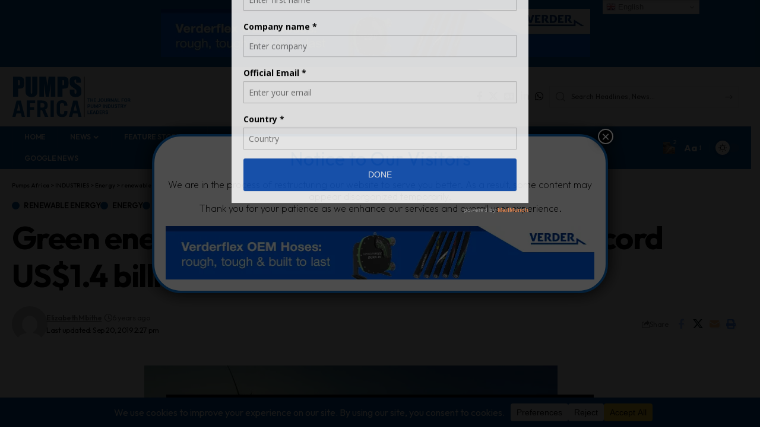

--- FILE ---
content_type: text/html; charset=UTF-8
request_url: https://pumps-africa.com/green-energy-investments-in-kenya-hit-a-record-us1-4-billion-in-2018/
body_size: 46438
content:
<!DOCTYPE html>
<html lang="en-US" prefix="og: https://ogp.me/ns#">
<head>
    <meta charset="UTF-8" />
    <meta http-equiv="X-UA-Compatible" content="IE=edge" />
	<meta name="viewport" content="width=device-width, initial-scale=1.0" />
    <link rel="profile" href="https://gmpg.org/xfn/11" />
	<script>
(()=>{var e={};e.g=function(){if("object"==typeof globalThis)return globalThis;try{return this||new Function("return this")()}catch(e){if("object"==typeof window)return window}}(),function({ampUrl:n,isCustomizePreview:t,isAmpDevMode:r,noampQueryVarName:o,noampQueryVarValue:s,disabledStorageKey:i,mobileUserAgents:a,regexRegex:c}){if("undefined"==typeof sessionStorage)return;const d=new RegExp(c);if(!a.some((e=>{const n=e.match(d);return!(!n||!new RegExp(n[1],n[2]).test(navigator.userAgent))||navigator.userAgent.includes(e)})))return;e.g.addEventListener("DOMContentLoaded",(()=>{const e=document.getElementById("amp-mobile-version-switcher");if(!e)return;e.hidden=!1;const n=e.querySelector("a[href]");n&&n.addEventListener("click",(()=>{sessionStorage.removeItem(i)}))}));const g=r&&["paired-browsing-non-amp","paired-browsing-amp"].includes(window.name);if(sessionStorage.getItem(i)||t||g)return;const u=new URL(location.href),m=new URL(n);m.hash=u.hash,u.searchParams.has(o)&&s===u.searchParams.get(o)?sessionStorage.setItem(i,"1"):m.href!==u.href&&(window.stop(),location.replace(m.href))}({"ampUrl":"https:\/\/pumps-africa.com\/green-energy-investments-in-kenya-hit-a-record-us1-4-billion-in-2018\/?amp=1","noampQueryVarName":"noamp","noampQueryVarValue":"mobile","disabledStorageKey":"amp_mobile_redirect_disabled","mobileUserAgents":["Mobile","Android","Silk\/","Kindle","BlackBerry","Opera Mini","Opera Mobi"],"regexRegex":"^\\\/((?:.|\\n)+)\\\/([i]*)$","isCustomizePreview":false,"isAmpDevMode":false})})();
</script>
			<link rel="preconnect" href="https://fonts.gstatic.com" crossorigin><link rel="preload" as="style" onload="this.onload=null;this.rel='stylesheet'" id="rb-preload-gfonts" href="https://fonts.googleapis.com/css?family=Outfit%3A200%2C300%2C400%2C500%2C600%2C700%2C800%2C900%7CMontserrat%3A600&amp;display=swap" crossorigin><noscript><link rel="stylesheet" href="https://fonts.googleapis.com/css?family=Outfit%3A200%2C300%2C400%2C500%2C600%2C700%2C800%2C900%7CMontserrat%3A600&amp;display=swap"></noscript><link rel="apple-touch-icon" href="https://sp-ao.shortpixel.ai/client/to_webp,q_glossy,ret_img,w_180,h_180/https://pumps-africa.com/wp-content/uploads/2018/03/favicon-logo.png" />
					<meta name="msapplication-TileColor" content="#ffffff">
			<meta name="msapplication-TileImage" content="https://pumps-africa.com/wp-content/uploads/2018/03/favicon-logo-1.png" />
		
<!-- Search Engine Optimization by Rank Math - https://rankmath.com/ -->
<title>Green energy investments in Kenya hit a record US$1.4 billion in 2018 - UNEP | Pumps Africa</title>
<meta name="description" content="The green energy sector in Kenya attracted a record US$1.4 billion investments in 2018, emerging the third highest in Middle East and Africa (MEA),..."/>
<meta name="robots" content="follow, index, max-snippet:-1, max-video-preview:-1, max-image-preview:large"/>
<link rel="canonical" href="https://pumps-africa.com/green-energy-investments-in-kenya-hit-a-record-us1-4-billion-in-2018/" />
<meta property="og:locale" content="en_US" />
<meta property="og:type" content="article" />
<meta property="og:title" content="Green energy investments in Kenya hit a record US$1.4 billion in 2018 - UNEP | Pumps Africa" />
<meta property="og:description" content="The green energy sector in Kenya attracted a record US$1.4 billion investments in 2018, emerging the third highest in Middle East and Africa (MEA),..." />
<meta property="og:url" content="https://pumps-africa.com/green-energy-investments-in-kenya-hit-a-record-us1-4-billion-in-2018/" />
<meta property="og:site_name" content="Pumps Africa" />
<meta property="article:publisher" content="https://web.facebook.com/PumpsAfrica" />
<meta property="article:section" content="renewable Energy" />
<meta property="og:updated_time" content="2019-09-20T14:27:59+03:00" />
<meta property="og:image" content="https://pumps-africa.com/wp-content/uploads/2019/09/Green-energy-investments-in-Kenya-hit-a-record-in-2018-everglow.jpg" />
<meta property="og:image:secure_url" content="https://pumps-africa.com/wp-content/uploads/2019/09/Green-energy-investments-in-Kenya-hit-a-record-in-2018-everglow.jpg" />
<meta property="og:image:width" content="696" />
<meta property="og:image:height" content="333" />
<meta property="og:image:alt" content="green energy" />
<meta property="og:image:type" content="image/jpeg" />
<meta property="article:published_time" content="2019-09-19T17:12:08+03:00" />
<meta property="article:modified_time" content="2019-09-20T14:27:59+03:00" />
<meta name="twitter:card" content="summary_large_image" />
<meta name="twitter:title" content="Green energy investments in Kenya hit a record US$1.4 billion in 2018 - UNEP | Pumps Africa" />
<meta name="twitter:description" content="The green energy sector in Kenya attracted a record US$1.4 billion investments in 2018, emerging the third highest in Middle East and Africa (MEA),..." />
<meta name="twitter:site" content="@PumpsAfrica" />
<meta name="twitter:creator" content="@PumpsAfrica" />
<meta name="twitter:image" content="https://pumps-africa.com/wp-content/uploads/2019/09/Green-energy-investments-in-Kenya-hit-a-record-in-2018-everglow.jpg" />
<meta name="twitter:label1" content="Written by" />
<meta name="twitter:data1" content="Elizabeth Mbithe" />
<meta name="twitter:label2" content="Time to read" />
<meta name="twitter:data2" content="1 minute" />
<script type="application/ld+json" class="rank-math-schema">{"@context":"https://schema.org","@graph":[{"@type":["LocalBusiness","Organization"],"@id":"https://pumps-africa.com/#organization","name":"Pumps Africa","url":"https://pumps-africa.com","sameAs":["https://web.facebook.com/PumpsAfrica","https://twitter.com/PumpsAfrica","https://www.instagram.com/PumpsAfrica/","https://www.linkedin.com/company/pumpsafrica/","https://www.pinterest.com/pumpsafrica/","https://en.wikinews.org/wiki/UserPumps_Africa"],"email":"info@pumps-africa.com","logo":{"@type":"ImageObject","@id":"https://pumps-africa.com/#logo","url":"https://pumps-africa.com/wp-content/uploads/2021/11/PUMPS-AFRICA-LOGO.jpg","contentUrl":"https://pumps-africa.com/wp-content/uploads/2021/11/PUMPS-AFRICA-LOGO.jpg","caption":"Pumps Africa","inLanguage":"en-US","width":"1540","height":"522"},"openingHours":["Monday,Tuesday,Wednesday,Thursday,Friday 09:00-17:00","Saturday 09:00-13:00"],"description":"Pumps Africa is a specialized Pan-African digital journal and online media platform that covers the pump, water, and fluid-handling value chain, providing industry news, technical features, and project case studies to engineers, utilities, contractors, OEMs, and investors operating in Africa and beyond. From water and wastewater treatment and agriculture irrigation to mining, oil and gas, and power generation, Pumps Africa highlights the technologies, companies, and policies shaping how fluids are moved, managed, and conserved across the continent. Operating out of Nairobi, the platform combines timely sector reporting with expert insight, event coverage, and partner features to support informed decision-making, business development, and sustainable infrastructure growth in African markets.","image":{"@id":"https://pumps-africa.com/#logo"}},{"@type":"WebSite","@id":"https://pumps-africa.com/#website","url":"https://pumps-africa.com","name":"Pumps Africa","alternateName":"Pumps Africa Magazine","publisher":{"@id":"https://pumps-africa.com/#organization"},"inLanguage":"en-US"},{"@type":"ImageObject","@id":"https://pumps-africa.com/wp-content/uploads/2019/09/Green-energy-investments-in-Kenya-hit-a-record-in-2018-everglow.jpg","url":"https://pumps-africa.com/wp-content/uploads/2019/09/Green-energy-investments-in-Kenya-hit-a-record-in-2018-everglow.jpg","width":"696","height":"333","inLanguage":"en-US"},{"@type":"BreadcrumbList","@id":"https://pumps-africa.com/green-energy-investments-in-kenya-hit-a-record-us1-4-billion-in-2018/#breadcrumb","itemListElement":[{"@type":"ListItem","position":"1","item":{"@id":"https://pumps-africa.com","name":"Home"}},{"@type":"ListItem","position":"2","item":{"@id":"https://pumps-africa.com/category/industries/energy/renewable-energy/","name":"renewable Energy"}},{"@type":"ListItem","position":"3","item":{"@id":"https://pumps-africa.com/green-energy-investments-in-kenya-hit-a-record-us1-4-billion-in-2018/","name":"Green energy investments in Kenya hit a record US$1.4 billion in 2018 &#8211; UNEP"}}]},{"@type":"WebPage","@id":"https://pumps-africa.com/green-energy-investments-in-kenya-hit-a-record-us1-4-billion-in-2018/#webpage","url":"https://pumps-africa.com/green-energy-investments-in-kenya-hit-a-record-us1-4-billion-in-2018/","name":"Green energy investments in Kenya hit a record US$1.4 billion in 2018 - UNEP | Pumps Africa","datePublished":"2019-09-19T17:12:08+03:00","dateModified":"2019-09-20T14:27:59+03:00","isPartOf":{"@id":"https://pumps-africa.com/#website"},"primaryImageOfPage":{"@id":"https://pumps-africa.com/wp-content/uploads/2019/09/Green-energy-investments-in-Kenya-hit-a-record-in-2018-everglow.jpg"},"inLanguage":"en-US","breadcrumb":{"@id":"https://pumps-africa.com/green-energy-investments-in-kenya-hit-a-record-us1-4-billion-in-2018/#breadcrumb"}},{"@type":"Person","@id":"https://pumps-africa.com/author/elizabeth-mbithe/","name":"Elizabeth Mbithe","description":"Pumps Africa is Africa's first online platform and digital magazine that serves the global pump industry with pump news, features, projects and relevant information in the fields of; Water and sanitation, Agriculture, Oil and Gas, Construction, Mining etc","url":"https://pumps-africa.com/author/elizabeth-mbithe/","image":{"@type":"ImageObject","@id":"https://secure.gravatar.com/avatar/26680bb994e632c88a4fba1b5643c8f2fe1b764bd0e4531ad90dd187c5526283?s=96&amp;d=mm&amp;r=g","url":"https://secure.gravatar.com/avatar/26680bb994e632c88a4fba1b5643c8f2fe1b764bd0e4531ad90dd187c5526283?s=96&amp;d=mm&amp;r=g","caption":"Elizabeth Mbithe","inLanguage":"en-US"},"worksFor":{"@id":"https://pumps-africa.com/#organization"}},{"@type":"NewsArticle","headline":"Green energy investments in Kenya hit a record US$1.4 billion in 2018 - UNEP | Pumps Africa","keywords":"green energy","datePublished":"2019-09-19T17:12:08+03:00","dateModified":"2019-09-20T14:27:59+03:00","articleSection":"Energy, News, renewable Energy, Reports","author":{"@id":"https://pumps-africa.com/author/elizabeth-mbithe/","name":"Elizabeth Mbithe"},"publisher":{"@id":"https://pumps-africa.com/#organization"},"description":"The green energy sector in Kenya attracted a record US$1.4 billion investments in 2018, emerging the third highest in Middle East and Africa (MEA),...","name":"Green energy investments in Kenya hit a record US$1.4 billion in 2018 - UNEP | Pumps Africa","@id":"https://pumps-africa.com/green-energy-investments-in-kenya-hit-a-record-us1-4-billion-in-2018/#richSnippet","isPartOf":{"@id":"https://pumps-africa.com/green-energy-investments-in-kenya-hit-a-record-us1-4-billion-in-2018/#webpage"},"image":{"@id":"https://pumps-africa.com/wp-content/uploads/2019/09/Green-energy-investments-in-Kenya-hit-a-record-in-2018-everglow.jpg"},"inLanguage":"en-US","mainEntityOfPage":{"@id":"https://pumps-africa.com/green-energy-investments-in-kenya-hit-a-record-us1-4-billion-in-2018/#webpage"}}]}</script>
<!-- /Rank Math WordPress SEO plugin -->

<link href='https://sp-ao.shortpixel.ai' rel='preconnect' />
<link rel="alternate" type="application/rss+xml" title="Pumps Africa &raquo; Feed" href="https://pumps-africa.com/feed/" />
<link rel="alternate" type="application/rss+xml" title="Pumps Africa &raquo; Comments Feed" href="https://pumps-africa.com/comments/feed/" />
<link rel="alternate" type="application/rss+xml" title="Pumps Africa &raquo; Green energy investments in Kenya hit a record US$1.4 billion in 2018 &#8211; UNEP Comments Feed" href="https://pumps-africa.com/green-energy-investments-in-kenya-hit-a-record-us1-4-billion-in-2018/feed/" />
<link rel="alternate" title="oEmbed (JSON)" type="application/json+oembed" href="https://pumps-africa.com/wp-json/oembed/1.0/embed?url=https%3A%2F%2Fpumps-africa.com%2Fgreen-energy-investments-in-kenya-hit-a-record-us1-4-billion-in-2018%2F" />
<link rel="alternate" title="oEmbed (XML)" type="text/xml+oembed" href="https://pumps-africa.com/wp-json/oembed/1.0/embed?url=https%3A%2F%2Fpumps-africa.com%2Fgreen-energy-investments-in-kenya-hit-a-record-us1-4-billion-in-2018%2F&#038;format=xml" />
			<link rel="pingback" href="https://pumps-africa.com/xmlrpc.php" />
		<script type="application/ld+json">{
    "@context": "https://schema.org",
    "@type": "Organization",
    "legalName": "Pumps Africa",
    "url": "https://pumps-africa.com/",
    "logo": "https://pumps-africa.com/wp-content/uploads/2025/12/logo-dark-version-v1.svg",
    "sameAs": [
        "https://web.facebook.com/PumpsAfrica",
        "https://x.com/PumpsAfrica",
        "https://news.google.com/publications/CAAqLAgKIiZDQklTRmdnTWFoSUtFSEIxYlhCekxXRm1jbWxqWVM1amIyMG9BQVAB?hl=en-KE&gl=KE&ceid=KE:en",
        "https://www.linkedin.com/in/pumps-africa/",
        "https://wa.me/+254772187334"
    ]
}</script>
		<!-- This site uses the Google Analytics by MonsterInsights plugin v9.11.1 - Using Analytics tracking - https://www.monsterinsights.com/ -->
							<script src="//www.googletagmanager.com/gtag/js?id=G-WW5PF22WWX"  data-cfasync="false" data-wpfc-render="false" async></script>
			<script data-cfasync="false" data-wpfc-render="false">
				var mi_version = '9.11.1';
				var mi_track_user = true;
				var mi_no_track_reason = '';
								var MonsterInsightsDefaultLocations = {"page_location":"https:\/\/pumps-africa.com\/green-energy-investments-in-kenya-hit-a-record-us1-4-billion-in-2018\/"};
								if ( typeof MonsterInsightsPrivacyGuardFilter === 'function' ) {
					var MonsterInsightsLocations = (typeof MonsterInsightsExcludeQuery === 'object') ? MonsterInsightsPrivacyGuardFilter( MonsterInsightsExcludeQuery ) : MonsterInsightsPrivacyGuardFilter( MonsterInsightsDefaultLocations );
				} else {
					var MonsterInsightsLocations = (typeof MonsterInsightsExcludeQuery === 'object') ? MonsterInsightsExcludeQuery : MonsterInsightsDefaultLocations;
				}

								var disableStrs = [
										'ga-disable-G-WW5PF22WWX',
									];

				/* Function to detect opted out users */
				function __gtagTrackerIsOptedOut() {
					for (var index = 0; index < disableStrs.length; index++) {
						if (document.cookie.indexOf(disableStrs[index] + '=true') > -1) {
							return true;
						}
					}

					return false;
				}

				/* Disable tracking if the opt-out cookie exists. */
				if (__gtagTrackerIsOptedOut()) {
					for (var index = 0; index < disableStrs.length; index++) {
						window[disableStrs[index]] = true;
					}
				}

				/* Opt-out function */
				function __gtagTrackerOptout() {
					for (var index = 0; index < disableStrs.length; index++) {
						document.cookie = disableStrs[index] + '=true; expires=Thu, 31 Dec 2099 23:59:59 UTC; path=/';
						window[disableStrs[index]] = true;
					}
				}

				if ('undefined' === typeof gaOptout) {
					function gaOptout() {
						__gtagTrackerOptout();
					}
				}
								window.dataLayer = window.dataLayer || [];

				window.MonsterInsightsDualTracker = {
					helpers: {},
					trackers: {},
				};
				if (mi_track_user) {
					function __gtagDataLayer() {
						dataLayer.push(arguments);
					}

					function __gtagTracker(type, name, parameters) {
						if (!parameters) {
							parameters = {};
						}

						if (parameters.send_to) {
							__gtagDataLayer.apply(null, arguments);
							return;
						}

						if (type === 'event') {
														parameters.send_to = monsterinsights_frontend.v4_id;
							var hookName = name;
							if (typeof parameters['event_category'] !== 'undefined') {
								hookName = parameters['event_category'] + ':' + name;
							}

							if (typeof MonsterInsightsDualTracker.trackers[hookName] !== 'undefined') {
								MonsterInsightsDualTracker.trackers[hookName](parameters);
							} else {
								__gtagDataLayer('event', name, parameters);
							}
							
						} else {
							__gtagDataLayer.apply(null, arguments);
						}
					}

					__gtagTracker('js', new Date());
					__gtagTracker('set', {
						'developer_id.dZGIzZG': true,
											});
					if ( MonsterInsightsLocations.page_location ) {
						__gtagTracker('set', MonsterInsightsLocations);
					}
										__gtagTracker('config', 'G-WW5PF22WWX', {"allow_anchor":"true","forceSSL":"true","anonymize_ip":"true","link_attribution":"true","linker":{"domains":["pumps-africa.com"]},"page_path":location.pathname + location.search + location.hash} );
										window.gtag = __gtagTracker;										(function () {
						/* https://developers.google.com/analytics/devguides/collection/analyticsjs/ */
						/* ga and __gaTracker compatibility shim. */
						var noopfn = function () {
							return null;
						};
						var newtracker = function () {
							return new Tracker();
						};
						var Tracker = function () {
							return null;
						};
						var p = Tracker.prototype;
						p.get = noopfn;
						p.set = noopfn;
						p.send = function () {
							var args = Array.prototype.slice.call(arguments);
							args.unshift('send');
							__gaTracker.apply(null, args);
						};
						var __gaTracker = function () {
							var len = arguments.length;
							if (len === 0) {
								return;
							}
							var f = arguments[len - 1];
							if (typeof f !== 'object' || f === null || typeof f.hitCallback !== 'function') {
								if ('send' === arguments[0]) {
									var hitConverted, hitObject = false, action;
									if ('event' === arguments[1]) {
										if ('undefined' !== typeof arguments[3]) {
											hitObject = {
												'eventAction': arguments[3],
												'eventCategory': arguments[2],
												'eventLabel': arguments[4],
												'value': arguments[5] ? arguments[5] : 1,
											}
										}
									}
									if ('pageview' === arguments[1]) {
										if ('undefined' !== typeof arguments[2]) {
											hitObject = {
												'eventAction': 'page_view',
												'page_path': arguments[2],
											}
										}
									}
									if (typeof arguments[2] === 'object') {
										hitObject = arguments[2];
									}
									if (typeof arguments[5] === 'object') {
										Object.assign(hitObject, arguments[5]);
									}
									if ('undefined' !== typeof arguments[1].hitType) {
										hitObject = arguments[1];
										if ('pageview' === hitObject.hitType) {
											hitObject.eventAction = 'page_view';
										}
									}
									if (hitObject) {
										action = 'timing' === arguments[1].hitType ? 'timing_complete' : hitObject.eventAction;
										hitConverted = mapArgs(hitObject);
										__gtagTracker('event', action, hitConverted);
									}
								}
								return;
							}

							function mapArgs(args) {
								var arg, hit = {};
								var gaMap = {
									'eventCategory': 'event_category',
									'eventAction': 'event_action',
									'eventLabel': 'event_label',
									'eventValue': 'event_value',
									'nonInteraction': 'non_interaction',
									'timingCategory': 'event_category',
									'timingVar': 'name',
									'timingValue': 'value',
									'timingLabel': 'event_label',
									'page': 'page_path',
									'location': 'page_location',
									'title': 'page_title',
									'referrer' : 'page_referrer',
								};
								for (arg in args) {
																		if (!(!args.hasOwnProperty(arg) || !gaMap.hasOwnProperty(arg))) {
										hit[gaMap[arg]] = args[arg];
									} else {
										hit[arg] = args[arg];
									}
								}
								return hit;
							}

							try {
								f.hitCallback();
							} catch (ex) {
							}
						};
						__gaTracker.create = newtracker;
						__gaTracker.getByName = newtracker;
						__gaTracker.getAll = function () {
							return [];
						};
						__gaTracker.remove = noopfn;
						__gaTracker.loaded = true;
						window['__gaTracker'] = __gaTracker;
					})();
									} else {
										console.log("");
					(function () {
						function __gtagTracker() {
							return null;
						}

						window['__gtagTracker'] = __gtagTracker;
						window['gtag'] = __gtagTracker;
					})();
									}
			</script>
							<!-- / Google Analytics by MonsterInsights -->
		<style id='wp-img-auto-sizes-contain-inline-css'>
img:is([sizes=auto i],[sizes^="auto," i]){contain-intrinsic-size:3000px 1500px}
/*# sourceURL=wp-img-auto-sizes-contain-inline-css */
</style>
<style id='wp-emoji-styles-inline-css'>

	img.wp-smiley, img.emoji {
		display: inline !important;
		border: none !important;
		box-shadow: none !important;
		height: 1em !important;
		width: 1em !important;
		margin: 0 0.07em !important;
		vertical-align: -0.1em !important;
		background: none !important;
		padding: 0 !important;
	}
/*# sourceURL=wp-emoji-styles-inline-css */
</style>
<link rel='stylesheet' id='wp-block-library-css' href='https://pumps-africa.com/wp-includes/css/dist/block-library/style.min.css?ver=6.9' media='all' />
<style id='classic-theme-styles-inline-css'>
/*! This file is auto-generated */
.wp-block-button__link{color:#fff;background-color:#32373c;border-radius:9999px;box-shadow:none;text-decoration:none;padding:calc(.667em + 2px) calc(1.333em + 2px);font-size:1.125em}.wp-block-file__button{background:#32373c;color:#fff;text-decoration:none}
/*# sourceURL=/wp-includes/css/classic-themes.min.css */
</style>
<link rel='stylesheet' id='wp-components-css' href='https://pumps-africa.com/wp-includes/css/dist/components/style.min.css?ver=6.9' media='all' />
<link rel='stylesheet' id='wp-preferences-css' href='https://pumps-africa.com/wp-includes/css/dist/preferences/style.min.css?ver=6.9' media='all' />
<link rel='stylesheet' id='wp-block-editor-css' href='https://pumps-africa.com/wp-includes/css/dist/block-editor/style.min.css?ver=6.9' media='all' />
<link rel='stylesheet' id='popup-maker-block-library-style-css' href='https://pumps-africa.com/wp-content/plugins/popup-maker/dist/packages/block-library-style.css?ver=dbea705cfafe089d65f1' media='all' />
<link rel='stylesheet' id='hostinger-affiliate-plugin-block-frontend-css' href='https://pumps-africa.com/wp-content/plugins/hostinger-affiliate-plugin/assets/dist/frontend.css?ver=1769736358' media='all' />
<link rel='stylesheet' id='foxiz-elements-css' href='https://pumps-africa.com/wp-content/plugins/foxiz-core/lib/foxiz-elements/public/style.css?ver=3.0' media='all' />
<style id='global-styles-inline-css'>
:root{--wp--preset--aspect-ratio--square: 1;--wp--preset--aspect-ratio--4-3: 4/3;--wp--preset--aspect-ratio--3-4: 3/4;--wp--preset--aspect-ratio--3-2: 3/2;--wp--preset--aspect-ratio--2-3: 2/3;--wp--preset--aspect-ratio--16-9: 16/9;--wp--preset--aspect-ratio--9-16: 9/16;--wp--preset--color--black: #000000;--wp--preset--color--cyan-bluish-gray: #abb8c3;--wp--preset--color--white: #ffffff;--wp--preset--color--pale-pink: #f78da7;--wp--preset--color--vivid-red: #cf2e2e;--wp--preset--color--luminous-vivid-orange: #ff6900;--wp--preset--color--luminous-vivid-amber: #fcb900;--wp--preset--color--light-green-cyan: #7bdcb5;--wp--preset--color--vivid-green-cyan: #00d084;--wp--preset--color--pale-cyan-blue: #8ed1fc;--wp--preset--color--vivid-cyan-blue: #0693e3;--wp--preset--color--vivid-purple: #9b51e0;--wp--preset--gradient--vivid-cyan-blue-to-vivid-purple: linear-gradient(135deg,rgb(6,147,227) 0%,rgb(155,81,224) 100%);--wp--preset--gradient--light-green-cyan-to-vivid-green-cyan: linear-gradient(135deg,rgb(122,220,180) 0%,rgb(0,208,130) 100%);--wp--preset--gradient--luminous-vivid-amber-to-luminous-vivid-orange: linear-gradient(135deg,rgb(252,185,0) 0%,rgb(255,105,0) 100%);--wp--preset--gradient--luminous-vivid-orange-to-vivid-red: linear-gradient(135deg,rgb(255,105,0) 0%,rgb(207,46,46) 100%);--wp--preset--gradient--very-light-gray-to-cyan-bluish-gray: linear-gradient(135deg,rgb(238,238,238) 0%,rgb(169,184,195) 100%);--wp--preset--gradient--cool-to-warm-spectrum: linear-gradient(135deg,rgb(74,234,220) 0%,rgb(151,120,209) 20%,rgb(207,42,186) 40%,rgb(238,44,130) 60%,rgb(251,105,98) 80%,rgb(254,248,76) 100%);--wp--preset--gradient--blush-light-purple: linear-gradient(135deg,rgb(255,206,236) 0%,rgb(152,150,240) 100%);--wp--preset--gradient--blush-bordeaux: linear-gradient(135deg,rgb(254,205,165) 0%,rgb(254,45,45) 50%,rgb(107,0,62) 100%);--wp--preset--gradient--luminous-dusk: linear-gradient(135deg,rgb(255,203,112) 0%,rgb(199,81,192) 50%,rgb(65,88,208) 100%);--wp--preset--gradient--pale-ocean: linear-gradient(135deg,rgb(255,245,203) 0%,rgb(182,227,212) 50%,rgb(51,167,181) 100%);--wp--preset--gradient--electric-grass: linear-gradient(135deg,rgb(202,248,128) 0%,rgb(113,206,126) 100%);--wp--preset--gradient--midnight: linear-gradient(135deg,rgb(2,3,129) 0%,rgb(40,116,252) 100%);--wp--preset--font-size--small: 13px;--wp--preset--font-size--medium: 20px;--wp--preset--font-size--large: 36px;--wp--preset--font-size--x-large: 42px;--wp--preset--spacing--20: 0.44rem;--wp--preset--spacing--30: 0.67rem;--wp--preset--spacing--40: 1rem;--wp--preset--spacing--50: 1.5rem;--wp--preset--spacing--60: 2.25rem;--wp--preset--spacing--70: 3.38rem;--wp--preset--spacing--80: 5.06rem;--wp--preset--shadow--natural: 6px 6px 9px rgba(0, 0, 0, 0.2);--wp--preset--shadow--deep: 12px 12px 50px rgba(0, 0, 0, 0.4);--wp--preset--shadow--sharp: 6px 6px 0px rgba(0, 0, 0, 0.2);--wp--preset--shadow--outlined: 6px 6px 0px -3px rgb(255, 255, 255), 6px 6px rgb(0, 0, 0);--wp--preset--shadow--crisp: 6px 6px 0px rgb(0, 0, 0);}:where(.is-layout-flex){gap: 0.5em;}:where(.is-layout-grid){gap: 0.5em;}body .is-layout-flex{display: flex;}.is-layout-flex{flex-wrap: wrap;align-items: center;}.is-layout-flex > :is(*, div){margin: 0;}body .is-layout-grid{display: grid;}.is-layout-grid > :is(*, div){margin: 0;}:where(.wp-block-columns.is-layout-flex){gap: 2em;}:where(.wp-block-columns.is-layout-grid){gap: 2em;}:where(.wp-block-post-template.is-layout-flex){gap: 1.25em;}:where(.wp-block-post-template.is-layout-grid){gap: 1.25em;}.has-black-color{color: var(--wp--preset--color--black) !important;}.has-cyan-bluish-gray-color{color: var(--wp--preset--color--cyan-bluish-gray) !important;}.has-white-color{color: var(--wp--preset--color--white) !important;}.has-pale-pink-color{color: var(--wp--preset--color--pale-pink) !important;}.has-vivid-red-color{color: var(--wp--preset--color--vivid-red) !important;}.has-luminous-vivid-orange-color{color: var(--wp--preset--color--luminous-vivid-orange) !important;}.has-luminous-vivid-amber-color{color: var(--wp--preset--color--luminous-vivid-amber) !important;}.has-light-green-cyan-color{color: var(--wp--preset--color--light-green-cyan) !important;}.has-vivid-green-cyan-color{color: var(--wp--preset--color--vivid-green-cyan) !important;}.has-pale-cyan-blue-color{color: var(--wp--preset--color--pale-cyan-blue) !important;}.has-vivid-cyan-blue-color{color: var(--wp--preset--color--vivid-cyan-blue) !important;}.has-vivid-purple-color{color: var(--wp--preset--color--vivid-purple) !important;}.has-black-background-color{background-color: var(--wp--preset--color--black) !important;}.has-cyan-bluish-gray-background-color{background-color: var(--wp--preset--color--cyan-bluish-gray) !important;}.has-white-background-color{background-color: var(--wp--preset--color--white) !important;}.has-pale-pink-background-color{background-color: var(--wp--preset--color--pale-pink) !important;}.has-vivid-red-background-color{background-color: var(--wp--preset--color--vivid-red) !important;}.has-luminous-vivid-orange-background-color{background-color: var(--wp--preset--color--luminous-vivid-orange) !important;}.has-luminous-vivid-amber-background-color{background-color: var(--wp--preset--color--luminous-vivid-amber) !important;}.has-light-green-cyan-background-color{background-color: var(--wp--preset--color--light-green-cyan) !important;}.has-vivid-green-cyan-background-color{background-color: var(--wp--preset--color--vivid-green-cyan) !important;}.has-pale-cyan-blue-background-color{background-color: var(--wp--preset--color--pale-cyan-blue) !important;}.has-vivid-cyan-blue-background-color{background-color: var(--wp--preset--color--vivid-cyan-blue) !important;}.has-vivid-purple-background-color{background-color: var(--wp--preset--color--vivid-purple) !important;}.has-black-border-color{border-color: var(--wp--preset--color--black) !important;}.has-cyan-bluish-gray-border-color{border-color: var(--wp--preset--color--cyan-bluish-gray) !important;}.has-white-border-color{border-color: var(--wp--preset--color--white) !important;}.has-pale-pink-border-color{border-color: var(--wp--preset--color--pale-pink) !important;}.has-vivid-red-border-color{border-color: var(--wp--preset--color--vivid-red) !important;}.has-luminous-vivid-orange-border-color{border-color: var(--wp--preset--color--luminous-vivid-orange) !important;}.has-luminous-vivid-amber-border-color{border-color: var(--wp--preset--color--luminous-vivid-amber) !important;}.has-light-green-cyan-border-color{border-color: var(--wp--preset--color--light-green-cyan) !important;}.has-vivid-green-cyan-border-color{border-color: var(--wp--preset--color--vivid-green-cyan) !important;}.has-pale-cyan-blue-border-color{border-color: var(--wp--preset--color--pale-cyan-blue) !important;}.has-vivid-cyan-blue-border-color{border-color: var(--wp--preset--color--vivid-cyan-blue) !important;}.has-vivid-purple-border-color{border-color: var(--wp--preset--color--vivid-purple) !important;}.has-vivid-cyan-blue-to-vivid-purple-gradient-background{background: var(--wp--preset--gradient--vivid-cyan-blue-to-vivid-purple) !important;}.has-light-green-cyan-to-vivid-green-cyan-gradient-background{background: var(--wp--preset--gradient--light-green-cyan-to-vivid-green-cyan) !important;}.has-luminous-vivid-amber-to-luminous-vivid-orange-gradient-background{background: var(--wp--preset--gradient--luminous-vivid-amber-to-luminous-vivid-orange) !important;}.has-luminous-vivid-orange-to-vivid-red-gradient-background{background: var(--wp--preset--gradient--luminous-vivid-orange-to-vivid-red) !important;}.has-very-light-gray-to-cyan-bluish-gray-gradient-background{background: var(--wp--preset--gradient--very-light-gray-to-cyan-bluish-gray) !important;}.has-cool-to-warm-spectrum-gradient-background{background: var(--wp--preset--gradient--cool-to-warm-spectrum) !important;}.has-blush-light-purple-gradient-background{background: var(--wp--preset--gradient--blush-light-purple) !important;}.has-blush-bordeaux-gradient-background{background: var(--wp--preset--gradient--blush-bordeaux) !important;}.has-luminous-dusk-gradient-background{background: var(--wp--preset--gradient--luminous-dusk) !important;}.has-pale-ocean-gradient-background{background: var(--wp--preset--gradient--pale-ocean) !important;}.has-electric-grass-gradient-background{background: var(--wp--preset--gradient--electric-grass) !important;}.has-midnight-gradient-background{background: var(--wp--preset--gradient--midnight) !important;}.has-small-font-size{font-size: var(--wp--preset--font-size--small) !important;}.has-medium-font-size{font-size: var(--wp--preset--font-size--medium) !important;}.has-large-font-size{font-size: var(--wp--preset--font-size--large) !important;}.has-x-large-font-size{font-size: var(--wp--preset--font-size--x-large) !important;}
:where(.wp-block-post-template.is-layout-flex){gap: 1.25em;}:where(.wp-block-post-template.is-layout-grid){gap: 1.25em;}
:where(.wp-block-term-template.is-layout-flex){gap: 1.25em;}:where(.wp-block-term-template.is-layout-grid){gap: 1.25em;}
:where(.wp-block-columns.is-layout-flex){gap: 2em;}:where(.wp-block-columns.is-layout-grid){gap: 2em;}
:root :where(.wp-block-pullquote){font-size: 1.5em;line-height: 1.6;}
/*# sourceURL=global-styles-inline-css */
</style>
<link rel='stylesheet' id='secure-copy-content-protection-public-css' href='https://pumps-africa.com/wp-content/plugins/secure-copy-content-protection/public/css/secure-copy-content-protection-public.css?ver=4.9.9' media='all' />
<link rel='stylesheet' id='hostinger-reach-subscription-block-css' href='https://pumps-africa.com/wp-content/plugins/hostinger-reach/frontend/dist/blocks/subscription.css?ver=1769649322' media='all' />
<link rel='stylesheet' id='popup-maker-site-css' href='//pumps-africa.com/wp-content/uploads/pum/pum-site-styles.css?generated=1769078952&#038;ver=1.21.5' media='all' />

<link rel='stylesheet' id='foxiz-main-css' href='https://pumps-africa.com/wp-content/themes/foxiz/assets/css/main.css?ver=2.7.0' media='all' />
<style id='foxiz-main-inline-css'>
:root {--body-family:Outfit, Arial, Helvetica, sans-serif;--body-fweight:400;--body-fcolor:#000000;--h1-family:Outfit;--h1-fweight:600;--h1-fsize:38px;--h1-fspace:-0.03158em;--h2-family:Outfit;--h2-fweight:600;--h2-fsize:34px;--h2-fspace:-0.03529em;--h3-family:Outfit;--h3-fweight:600;--h3-fsize:22px;--h3-fspace:-0.03636em;--h4-family:Outfit;--h4-fweight:500;--h4-fsize:17px;--h4-fspace:-0.02941em;--h5-family:Outfit;--h5-fweight:500;--h5-fsize:15px;--h5-fspace:-0.03333em;--h6-family:Outfit;--h6-fweight:500;--h6-fsize:14px;--h6-fspace:-0.03571em;--cat-family:Outfit;--cat-fweight:600;--cat-transform:uppercase;--cat-fsize:10px;--cat-fspace:-0.05000em;--meta-family:Outfit, Arial, Helvetica, sans-serif;--meta-fweight:400;--meta-fsize:11px;--meta-fspace:-0.04545em;--meta-b-family:Outfit, Arial, Helvetica, sans-serif;--meta-b-fweight:600;--meta-b-fcolor:#;--meta-b-fspace:-.5px;--input-family:Outfit;--input-fweight:400;--input-fsize:12px;--btn-family:Outfit;--btn-fweight:600;--btn-fsize:10px;--menu-family:Outfit, Arial, Helvetica, sans-serif;--menu-fweight:600;--menu-fsize:12px;--submenu-family:Outfit, Arial, Helvetica, sans-serif;--submenu-fweight:600;--submenu-fsize:11px;--dwidgets-family:Outfit;--dwidgets-fweight:600;--dwidgets-fsize:13px;--dwidgets-fspace:-0.03846em;--headline-family:Outfit, Arial, Helvetica, sans-serif;--headline-fweight:700;--headline-fsize:54px;--headline-fspace:-0.02778em;--tagline-family:Outfit, Arial, Helvetica, sans-serif;--tagline-fweight:600;--tagline-fsize:24px;--tagline-fspace:-0.04167em;--heading-family:Outfit;--heading-fweight:700;--quote-family:Outfit, Arial, Helvetica, sans-serif;--quote-fweight:700;--quote-fspace:-1px;--bcrumb-family:Outfit;--bcrumb-fweight:500;--bcrumb-fsize:10px;--readmore-fsize : 10px;--headline-s-fsize : 42px;--tagline-s-fsize : 24px;}@media (max-width: 1024px) {body {--h1-fsize : 30px;--h2-fsize : 26px;--h3-fsize : 19px;--h4-fsize : 16px;--h5-fsize : 15px;--h6-fsize : 13px;--input-fsize : 12px;--btn-fsize : 10px;--bcrumb-fsize : 10px;--excerpt-fsize : 13px;--dwidgets-fsize : 12px;--headline-fsize : 40px;--headline-s-fsize : 40px;--tagline-fsize : 20px;--tagline-s-fsize : 20px;}}@media (max-width: 767px) {body {--h1-fsize : 24px;--h2-fsize : 24px;--h3-fsize : 18px;--h4-fsize : 16px;--h5-fsize : 15px;--h6-fsize : 13px;--input-fsize : 12px;--btn-fsize : 10px;--bcrumb-fsize : 10px;--excerpt-fsize : 13px;--dwidgets-fsize : 12px;--headline-fsize : 30px;--headline-s-fsize : 30px;--tagline-fsize : 16px;--tagline-s-fsize : 16px;}}:root {--g-color :#00549d;--g-color-90 :#00549de6;}[data-theme="dark"], .light-scheme {--solid-white :#0e0e0e;}.is-hd-4 {--nav-bg: #00549d;--nav-bg-from: #00549d;--nav-bg-to: #00549d;--nav-bg-glass: #00549dbb;--nav-bg-glass-from: #00549dbb;--nav-bg-glass-to: #00549dbb;--nav-color :#ffffff;--nav-color-10 :#ffffff1a;--nav-height :36px;--hd-logo-height :70px;}[data-theme="dark"].is-hd-4 {--nav-bg: #0e0e0e;--nav-bg-from: #0e0e0e;--nav-bg-to: #0e0e0e;--nav-bg-glass: #0e0e0e11;--nav-bg-glass-from: #0e0e0e11;--nav-bg-glass-to: #0e0e0e11;}:root {--privacy-bg-color :#000000;--privacy-color :#ffffff;--top-site-bg :#00549d;--topad-spacing :15px;--round-3 :0px;--round-5 :0px;--round-7 :0px;--hyperlink-line-color :var(--g-color);--single-category-fsize :13px;--rb-width : 1490px;--rb-small-width : 998px;--s-content-width : 760px;--max-width-wo-sb : 840px;--s10-feat-ratio :45%;--s11-feat-ratio :45%;--login-popup-w : 350px;--btn-primary : #00549d;}.p-readmore { font-family:Outfit;font-weight:600;letter-spacing:-.5px;}.mobile-menu > li > a  { font-family:Outfit;font-weight:600;font-size:12px;}.mobile-menu .sub-menu a, .logged-mobile-menu a { font-family:Montserrat;font-weight:600;font-size:11px;}.mobile-qview a { font-family:Outfit;font-weight:600;font-size:14px;}.search-header:before { background-repeat : no-repeat;background-size : cover;background-image : url(https://foxiz.themeruby.com/business/wp-content/uploads/sites/6/2021/09/search-bg.jpg);background-attachment : scroll;background-position : center center;}[data-theme="dark"] .search-header:before { background-repeat : no-repeat;background-size : cover;background-image : url(https://foxiz.themeruby.com/business/wp-content/uploads/sites/6/2021/09/search-bgd.jpg);background-attachment : scroll;background-position : center center;}.header-4 { --rb-width :1490px; }.footer-has-bg { background-color : #000000;}[data-theme="dark"] .footer-has-bg { background-color : #080808;}.top-site-ad .ad-image { max-width: 723px; }.copyright-menu a { font-size:11px; }.footer-col .widget_nav_menu a > span { font-size:13px; }#amp-mobile-version-switcher { display: none; }.notification-icon-svg { background-image: url(https://sp-ao.shortpixel.ai/client/to_webp,q_glossy,ret_img/https://pumps-africa.com/wp-content/uploads/2018/06/Eskom’s-Ingula-Pumped-Storage-Scheme-declared-natural-reserve.jpg); background-size: cover; background-color: transparent; }.login-icon-svg { -webkit-mask-image: url(https://foxiz.themeruby.com/business/wp-content/uploads/sites/6/2022/08/b-users.svg);mask-image: url(https://foxiz.themeruby.com/business/wp-content/uploads/sites/6/2022/08/b-users.svg); }.btn-ani-3 { --btn-primary : #00549d; }[data-theme="dark"].btn-ani-3, .btn-ani-3 .light-scheme { --btn-primary : #00549d; }.login-icon-svg, .rbi-user.wnav-icon { font-size: 16px;}.notification-icon-svg, .rbi-notification.wnav-icon { font-size: 20px;}@media (min-width: 1025px) { .grid-container > .sidebar-wrap { flex: 0 0 30%; width: 30%; } .grid-container > .s-ct { flex: 0 0 69.9%; width: 69.9%; } }@media (max-width: 767px) { .login-icon-svg, .rbi-user.wnav-icon { font-size: 13.6px;}.notification-icon-svg, .rbi-notification.wnav-icon { font-size: 17px;} }
/*# sourceURL=foxiz-main-inline-css */
</style>
<link rel='stylesheet' id='foxiz-print-css' href='https://pumps-africa.com/wp-content/themes/foxiz/assets/css/print.css?ver=2.7.0' media='all' />
<link rel='stylesheet' id='foxiz-style-css' href='https://pumps-africa.com/wp-content/themes/foxiz/style.css?ver=2.7.0' media='all' />
<script src="https://pumps-africa.com/wp-includes/js/jquery/jquery.min.js?ver=3.7.1" id="jquery-core-js"></script>
<script src="https://pumps-africa.com/wp-includes/js/jquery/jquery-migrate.min.js?ver=3.4.1" id="jquery-migrate-js"></script>
<script id="post-views-counter-frontend-js-before">
var pvcArgsFrontend = {"mode":"js","postID":4271,"requestURL":"https:\/\/pumps-africa.com\/wp-admin\/admin-ajax.php","nonce":"73953be627","dataStorage":"cookies","multisite":false,"path":"\/","domain":""};

//# sourceURL=post-views-counter-frontend-js-before
</script>
<script src="https://pumps-africa.com/wp-content/plugins/post-views-counter/js/frontend.js?ver=1.7.3" id="post-views-counter-frontend-js"></script>
<script src="https://pumps-africa.com/wp-content/plugins/google-analytics-for-wordpress/assets/js/frontend-gtag.min.js?ver=9.11.1" id="monsterinsights-frontend-script-js" async data-wp-strategy="async"></script>
<script data-cfasync="false" data-wpfc-render="false" id='monsterinsights-frontend-script-js-extra'>var monsterinsights_frontend = {"js_events_tracking":"true","download_extensions":"doc,pdf,ppt,zip,xls,docx,pptx,xlsx","inbound_paths":"[]","home_url":"https:\/\/pumps-africa.com","hash_tracking":"true","v4_id":"G-WW5PF22WWX"};</script>
<script src="https://pumps-africa.com/wp-content/themes/foxiz/assets/js/highlight-share.js?ver=1" id="highlight-share-js"></script>
<link rel="preload" href="https://pumps-africa.com/wp-content/themes/foxiz/assets/fonts/icons.woff2?ver=2.5.0" as="font" type="font/woff2" crossorigin="anonymous"> <link rel="https://api.w.org/" href="https://pumps-africa.com/wp-json/" /><link rel="alternate" title="JSON" type="application/json" href="https://pumps-africa.com/wp-json/wp/v2/posts/4271" /><link rel="EditURI" type="application/rsd+xml" title="RSD" href="https://pumps-africa.com/xmlrpc.php?rsd" />
<meta name="generator" content="WordPress 6.9" />
<link rel='shortlink' href='https://pumps-africa.com/?p=4271' />
<script type='text/javascript' data-cfasync='false'>var _mmunch = {'front': false, 'page': false, 'post': false, 'category': false, 'author': false, 'search': false, 'attachment': false, 'tag': false};_mmunch['post'] = true; _mmunch['postData'] = {"ID":4271,"post_name":"green-energy-investments-in-kenya-hit-a-record-us1-4-billion-in-2018","post_title":"Green energy investments in Kenya hit a record US$1.4 billion in 2018 - UNEP","post_type":"post","post_author":"5","post_status":"publish"}; _mmunch['postCategories'] = [{"term_id":653,"name":"renewable Energy","slug":"renewable-energy","term_group":0,"term_taxonomy_id":653,"taxonomy":"category","description":"","parent":263,"count":499,"filter":"raw","cat_ID":653,"category_count":499,"category_description":"","cat_name":"renewable Energy","category_nicename":"renewable-energy","category_parent":263},{"term_id":263,"name":"Energy","slug":"energy","term_group":0,"term_taxonomy_id":263,"taxonomy":"category","description":"","parent":1180,"count":968,"filter":"raw","cat_ID":263,"category_count":968,"category_description":"","cat_name":"Energy","category_nicename":"energy","category_parent":1180},{"term_id":44,"name":"News","slug":"news","term_group":0,"term_taxonomy_id":44,"taxonomy":"category","description":"","parent":0,"count":2340,"filter":"raw","cat_ID":44,"category_count":2340,"category_description":"","cat_name":"News","category_nicename":"news","category_parent":0},{"term_id":87,"name":"Reports","slug":"reports","term_group":0,"term_taxonomy_id":87,"taxonomy":"category","description":"","parent":0,"count":59,"filter":"raw","cat_ID":87,"category_count":59,"category_description":"","cat_name":"Reports","category_nicename":"reports","category_parent":0}]; _mmunch['postTags'] = false; _mmunch['postAuthor'] = {"name":"Elizabeth Mbithe","ID":5};</script><script data-cfasync="false" src="//a.mailmunch.co/app/v1/site.js" id="mailmunch-script" data-plugin="mailmunch" data-mailmunch-site-id="566368" async></script>        <script async="async" name="momently-script"
                src="//s3-us-west-2.amazonaws.com/momently-static/loader/b5N2pwAQAQ8_momently.js"></script>
		<meta id='momently_data' name='momently' content='{&quot;id&quot;:&quot;4271&quot;,&quot;author&quot;:&quot;Elizabeth Mbithe&quot;,&quot;title&quot;:&quot;Green energy investments in Kenya hit a record US$1.4 billion in 2018 &#8211; UNEP&quot;,&quot;published&quot;:1568913128000,&quot;tags&quot;:[],&quot;category&quot;:&quot;INDUSTRIES&quot;}'><link rel="alternate" type="text/html" media="only screen and (max-width: 640px)" href="https://pumps-africa.com/green-energy-investments-in-kenya-hit-a-record-us1-4-billion-in-2018/?amp=1"><meta name="generator" content="Elementor 3.34.4; features: e_font_icon_svg, additional_custom_breakpoints; settings: css_print_method-external, google_font-enabled, font_display-swap">
				<!-- Google Tag Manager -->
				<script>(function (w, d, s, l, i) {
						w[l] = w[l] || [];
						w[l].push({
							'gtm.start':
									new Date().getTime(), event: 'gtm.js'
						});
						var f = d.getElementsByTagName(s)[0],
								j = d.createElement(s), dl = l != 'dataLayer' ? '&l=' + l : '';
						j.async = true;
						j.src =
								'https://www.googletagmanager.com/gtm.js?id=' + i + dl;
						f.parentNode.insertBefore(j, f);
					})(window, document, 'script', 'dataLayer', 'GTM-5ZJ4FVD');</script><!-- End Google Tag Manager -->
			<script type="application/ld+json">{
    "@context": "https://schema.org",
    "@type": "WebSite",
    "@id": "https://pumps-africa.com/#website",
    "url": "https://pumps-africa.com/",
    "name": "Pumps Africa",
    "potentialAction": {
        "@type": "SearchAction",
        "target": "https://pumps-africa.com/?s={search_term_string}",
        "query-input": "required name=search_term_string"
    }
}</script>
			<style>
				.e-con.e-parent:nth-of-type(n+4):not(.e-lazyloaded):not(.e-no-lazyload),
				.e-con.e-parent:nth-of-type(n+4):not(.e-lazyloaded):not(.e-no-lazyload) * {
					background-image: none !important;
				}
				@media screen and (max-height: 1024px) {
					.e-con.e-parent:nth-of-type(n+3):not(.e-lazyloaded):not(.e-no-lazyload),
					.e-con.e-parent:nth-of-type(n+3):not(.e-lazyloaded):not(.e-no-lazyload) * {
						background-image: none !important;
					}
				}
				@media screen and (max-height: 640px) {
					.e-con.e-parent:nth-of-type(n+2):not(.e-lazyloaded):not(.e-no-lazyload),
					.e-con.e-parent:nth-of-type(n+2):not(.e-lazyloaded):not(.e-no-lazyload) * {
						background-image: none !important;
					}
				}
			</style>
			<link rel="amphtml" href="https://pumps-africa.com/green-energy-investments-in-kenya-hit-a-record-us1-4-billion-in-2018/?amp=1"><style>#amp-mobile-version-switcher{left:0;position:absolute;width:100%;z-index:100}#amp-mobile-version-switcher>a{background-color:#444;border:0;color:#eaeaea;display:block;font-family:-apple-system,BlinkMacSystemFont,Segoe UI,Roboto,Oxygen-Sans,Ubuntu,Cantarell,Helvetica Neue,sans-serif;font-size:16px;font-weight:600;padding:15px 0;text-align:center;-webkit-text-decoration:none;text-decoration:none}#amp-mobile-version-switcher>a:active,#amp-mobile-version-switcher>a:focus,#amp-mobile-version-switcher>a:hover{-webkit-text-decoration:underline;text-decoration:underline}</style><script type="application/ld+json">{"@context":"http://schema.org","@type":"BreadcrumbList","itemListElement":[{"@type":"ListItem","position":5,"item":{"@id":"https://pumps-africa.com/green-energy-investments-in-kenya-hit-a-record-us1-4-billion-in-2018/","name":"Green energy investments in Kenya hit a record US$1.4 billion in 2018 &#8211; UNEP"}},{"@type":"ListItem","position":4,"item":{"@id":"https://pumps-africa.com/category/industries/energy/renewable-energy/","name":"renewable Energy"}},{"@type":"ListItem","position":3,"item":{"@id":"https://pumps-africa.com/category/industries/energy/","name":"Energy"}},{"@type":"ListItem","position":2,"item":{"@id":"https://pumps-africa.com/category/industries/","name":"INDUSTRIES"}},{"@type":"ListItem","position":1,"item":{"@id":"https://pumps-africa.com","name":"Pumps Africa"}}]}</script>
<link rel="icon" href="https://sp-ao.shortpixel.ai/client/to_webp,q_glossy,ret_img,w_32,h_32/https://pumps-africa.com/wp-content/uploads/2018/02/cropped-apple-icon-152x152-32x32.png" sizes="32x32" />
<link rel="icon" href="https://sp-ao.shortpixel.ai/client/to_webp,q_glossy,ret_img,w_192,h_192/https://pumps-africa.com/wp-content/uploads/2018/02/cropped-apple-icon-152x152-192x192.png" sizes="192x192" />
<link rel="apple-touch-icon" href="https://sp-ao.shortpixel.ai/client/to_webp,q_glossy,ret_img,w_180,h_180/https://pumps-africa.com/wp-content/uploads/2018/02/cropped-apple-icon-152x152-180x180.png" />
<meta name="msapplication-TileImage" content="https://pumps-africa.com/wp-content/uploads/2018/02/cropped-apple-icon-152x152-270x270.png" />
</head>
<body class="wp-singular post-template-default single single-post postid-4271 single-format-standard wp-embed-responsive wp-theme-foxiz personalized-all elementor-default elementor-kit-15621 menu-ani-1 hover-ani-3 btn-ani-1 btn-transform-1 is-rm-1 lmeta-dot loader-1 dark-sw-1 mtax-1 is-hd-4 is-standard-1 is-mstick yes-tstick is-backtop none-m-backtop  is-mstick is-smart-sticky" data-theme="default">
			<!-- Google Tag Manager (noscript) -->
			<noscript>
				<iframe src="https://www.googletagmanager.com/ns.html?id=GTM-5ZJ4FVD" height="0" width="0" style="display:none;visibility:hidden"></iframe>
			</noscript><!-- End Google Tag Manager (noscript) -->
			<div class="top-site-ad is-image"><div class="ad-wrap ad-image-wrap edge-padding"><div class="ad-image"><a class="ad-destination" target="_blank" rel="noopener nofollow" href="https://www.verderliquids.com/za/en/"><img fetchpriority="high" loading="eager" decoding="async" fetchpriority="high" data-mode="default" src="https://sp-ao.shortpixel.ai/client/to_webp,q_glossy,ret_img,w_723,h_81/https://pumps-africa.com/wp-content/uploads/2025/12/Screenshot-2025-12-15-232951.png" alt="Ad image" width="723" height="81"/><img fetchpriority="high" loading="eager" decoding="async" fetchpriority="high" data-mode="dark" src="https://sp-ao.shortpixel.ai/client/to_webp,q_glossy,ret_img,w_723,h_81/https://pumps-africa.com/wp-content/uploads/2025/12/Screenshot-2025-12-15-232951.png" alt="Ad image" width="723" height="81"/></a></div></div></div><div class="site-outer">
			<div id="site-header" class="header-wrap rb-section header-4 header-wrapper">
			<aside id="rb-privacy" class="privacy-bar privacy-bottom"><div class="privacy-inner"><div class="privacy-content">By using this site, you agree to the <a href="#">Privacy Policy</a> and <a href="#">Terms of Use</a>.</div><div class="privacy-dismiss"><a id="privacy-trigger" href="#" role="button" class="privacy-dismiss-btn is-btn"><span>Accept</span></a></div></div></aside>		<div class="reading-indicator"><span id="reading-progress"></span></div>
					<div class="logo-sec">
				<div class="logo-sec-inner rb-container edge-padding">
					<div class="logo-sec-left">		<div class="logo-wrap is-image-logo site-branding is-logo-svg">
			<a href="https://pumps-africa.com/" class="logo" title="Pumps Africa">
				<img fetchpriority="high" class="logo-default" data-mode="default" height="187" width="538" src="https://pumps-africa.com/wp-content/uploads/2025/12/logo-dark-version-v1.svg" alt="Pumps Africa" decoding="async" loading="eager" fetchpriority="high"><img fetchpriority="high" class="logo-dark" data-mode="dark" height="187" width="538" src="https://pumps-africa.com/wp-content/uploads/2025/12/logo-light-version-v1.svg" alt="Pumps Africa" decoding="async" loading="eager" fetchpriority="high"><img fetchpriority="high" class="logo-transparent" height="187" width="538" src="https://pumps-africa.com/wp-content/uploads/2025/12/logo-dark-version-v1.svg" alt="Pumps Africa" decoding="async" loading="eager" fetchpriority="high">			</a>
		</div>
		</div>
					<div class="logo-sec-right">
									<div class="header-social-list wnav-holder"><a class="social-link-facebook" aria-label="Facebook" data-title="Facebook" href="https://web.facebook.com/PumpsAfrica" target="_blank" rel="noopener nofollow"><i class="rbi rbi-facebook" aria-hidden="true"></i></a><a class="social-link-twitter" aria-label="X" data-title="X" href="https://x.com/PumpsAfrica" target="_blank" rel="noopener nofollow"><i class="rbi rbi-twitter" aria-hidden="true"></i></a><a class="social-link-google-news" aria-label="Google News" data-title="Google News" href="https://news.google.com/publications/CAAqLAgKIiZDQklTRmdnTWFoSUtFSEIxYlhCekxXRm1jbWxqWVM1amIyMG9BQVAB?hl=en-KE&#038;gl=KE&#038;ceid=KE:en" target="_blank" rel="noopener nofollow"><i class="rbi rbi-gnews" aria-hidden="true"></i></a><a class="social-link-linkedin" aria-label="LinkedIn" data-title="LinkedIn" href="https://www.linkedin.com/in/pumps-africa/" target="_blank" rel="noopener nofollow"><i class="rbi rbi-linkedin" aria-hidden="true"></i></a><a class="social-link-whatsapp" aria-label="WhatsApp" data-title="WhatsApp" href="https://wa.me/+254772187334" target="_blank" rel="noopener nofollow"><i class="rbi rbi-whatsapp" aria-hidden="true"></i></a></div>
				<div class="header-search-form is-form-layout">
			<form method="get" action="https://pumps-africa.com/" class="rb-search-form"  data-search="post" data-limit="0" data-follow="0" data-tax="category" data-dsource="0"  data-ptype=""><div class="search-form-inner"><span class="search-icon"><i class="rbi rbi-search" aria-hidden="true"></i></span><span class="search-text"><input type="text" class="field" placeholder="Search Headlines, News..." value="" name="s"/></span><span class="rb-search-submit"><input type="submit" value="Search"/><i class="rbi rbi-cright" aria-hidden="true"></i></span></div></form>		</div>
		</div>
				</div>
			</div>
			<div id="navbar-outer" class="navbar-outer">
				<div id="sticky-holder" class="sticky-holder">
					<div class="navbar-wrap">
						<div class="rb-container edge-padding">
							<div class="navbar-inner">
								<div class="navbar-left">
											<nav id="site-navigation" class="main-menu-wrap" aria-label="main menu"><ul id="menu-pumps-main-menu" class="main-menu rb-menu large-menu" itemscope itemtype="https://www.schema.org/SiteNavigationElement"><li id="menu-item-15732" class="menu-item menu-item-type-post_type menu-item-object-page menu-item-home menu-item-15732"><a href="https://pumps-africa.com/"><span>HOME</span></a></li>
<li id="menu-item-1446" class="menu-item menu-item-type-taxonomy menu-item-object-category current-post-ancestor current-menu-parent current-post-parent menu-item-has-children menu-item-1446"><a href="https://pumps-africa.com/category/news/"><span>NEWS</span></a>
<ul class="sub-menu">
	<li id="menu-item-7286" class="menu-item menu-item-type-taxonomy menu-item-object-category menu-item-7286"><a href="https://pumps-africa.com/category/news/press-release/"><span>Press Releases</span></a></li>
	<li id="menu-item-1447" class="menu-item menu-item-type-taxonomy menu-item-object-category menu-item-1447"><a href="https://pumps-africa.com/category/news/corporate-news/"><span>Corporate News</span></a></li>
	<li id="menu-item-7285" class="menu-item menu-item-type-taxonomy menu-item-object-category menu-item-7285"><a href="https://pumps-africa.com/category/news/international-news/"><span>International News</span></a></li>
	<li id="menu-item-1450" class="menu-item menu-item-type-taxonomy menu-item-object-category menu-item-1450"><a href="https://pumps-africa.com/category/projects/"><span>Project News</span></a></li>
</ul>
</li>
<li id="menu-item-1449" class="menu-item menu-item-type-taxonomy menu-item-object-category menu-item-has-children menu-item-1449"><a href="https://pumps-africa.com/category/featured/"><span>FEATURE STORIES</span></a>
<ul class="sub-menu">
	<li id="menu-item-11951" class="menu-item menu-item-type-taxonomy menu-item-object-category menu-item-11951"><a href="https://pumps-africa.com/category/featured/case-studies/"><span>Case Studies</span></a></li>
</ul>
</li>
<li id="menu-item-7288" class="menu-item menu-item-type-taxonomy menu-item-object-category current-post-ancestor menu-item-has-children menu-item-7288"><a href="https://pumps-africa.com/category/industries/"><span>INDUSTRIES</span></a>
<ul class="sub-menu">
	<li id="menu-item-7303" class="menu-item menu-item-type-taxonomy menu-item-object-category menu-item-7303"><a href="https://pumps-africa.com/category/agriculture/"><span>Agriculture</span></a></li>
	<li id="menu-item-7304" class="menu-item menu-item-type-taxonomy menu-item-object-category menu-item-7304"><a href="https://pumps-africa.com/category/construction/"><span>Construction</span></a></li>
	<li id="menu-item-7300" class="menu-item menu-item-type-taxonomy menu-item-object-category current-post-ancestor current-menu-parent current-post-parent menu-item-7300"><a href="https://pumps-africa.com/category/industries/energy/"><span>Energy</span></a></li>
	<li id="menu-item-7305" class="menu-item menu-item-type-taxonomy menu-item-object-category menu-item-7305"><a href="https://pumps-africa.com/category/environmental/"><span>Environmental</span></a></li>
	<li id="menu-item-7340" class="menu-item menu-item-type-taxonomy menu-item-object-category menu-item-7340"><a href="https://pumps-africa.com/category/industries/food-beverage/"><span>Food &amp; Beverage</span></a></li>
	<li id="menu-item-7302" class="menu-item menu-item-type-taxonomy menu-item-object-category menu-item-7302"><a href="https://pumps-africa.com/category/industries/oil-and-gas/"><span>Oil and Gas</span></a></li>
	<li id="menu-item-7301" class="menu-item menu-item-type-taxonomy menu-item-object-category menu-item-7301"><a href="https://pumps-africa.com/category/water-sanitation/"><span>Water &amp; Sanitation</span></a></li>
</ul>
</li>
<li id="menu-item-1448" class="menu-item menu-item-type-taxonomy menu-item-object-category menu-item-has-children menu-item-1448"><a href="https://pumps-africa.com/category/products/"><span>NEW PRODUCTS</span></a>
<ul class="sub-menu">
	<li id="menu-item-7984" class="menu-item menu-item-type-taxonomy menu-item-object-category menu-item-7984"><a href="https://pumps-africa.com/category/pumps/"><span>Pumps</span></a></li>
	<li id="menu-item-7366" class="menu-item menu-item-type-taxonomy menu-item-object-category menu-item-7366"><a href="https://pumps-africa.com/category/products/pipes-and-fittings/"><span>Pipes and Fittings</span></a></li>
	<li id="menu-item-7338" class="menu-item menu-item-type-taxonomy menu-item-object-category menu-item-7338"><a href="https://pumps-africa.com/category/products/valves/"><span>Valves</span></a></li>
</ul>
</li>
<li id="menu-item-1451" class="menu-item menu-item-type-taxonomy menu-item-object-category menu-item-1451"><a href="https://pumps-africa.com/category/events/"><span>EVENTS</span></a></li>
<li id="menu-item-6156" class="menu-item menu-item-type-custom menu-item-object-custom menu-item-6156"><a href="http://directory.pumps-africa.com/"><span>BUYER&#8217;S GUIDE</span></a></li>
<li id="menu-item-7409" class="menu-item menu-item-type-post_type menu-item-object-page menu-item-has-children menu-item-7409"><a href="https://pumps-africa.com/partners/"><span>PARTNERS</span></a>
<ul class="sub-menu">
	<li id="menu-item-7723" class="menu-item menu-item-type-post_type menu-item-object-page menu-item-7723"><a href="https://pumps-africa.com/apo-news/"><span>APO News</span></a></li>
</ul>
</li>
<li id="menu-item-8304" class="menu-item menu-item-type-custom menu-item-object-custom menu-item-8304"><a href="https://news.google.com/publications/CAAiEEyeb8BWC97SPWC5OUIrYJEqFAgKIhBMnm_AVgve0j1guTlCK2CR?hl=en-KE&#038;gl=KE&#038;ceid=KE%3Aen"><span>GOOGLE NEWS</span></a></li>
</ul></nav>
				<div id="s-title-sticky" class="s-title-sticky">
			<div class="s-title-sticky-left">
				<span class="sticky-title-label">Reading:</span>
				<span class="h4 sticky-title">Green energy investments in Kenya hit a record US$1.4 billion in 2018 &#8211; UNEP</span>
			</div>
					<div class="sticky-share-list">
			<div class="t-shared-header meta-text">
				<i class="rbi rbi-share" aria-hidden="true"></i>					<span class="share-label">Share</span>			</div>
			<div class="sticky-share-list-items effect-fadeout is-color">			<a class="share-action share-trigger icon-facebook" aria-label="Share on Facebook" href="https://www.facebook.com/sharer.php?u=https%3A%2F%2Fpumps-africa.com%2Fgreen-energy-investments-in-kenya-hit-a-record-us1-4-billion-in-2018%2F" data-title="Facebook" data-gravity=n  rel="nofollow noopener"><i class="rbi rbi-facebook" aria-hidden="true"></i></a>
				<a class="share-action share-trigger icon-twitter" aria-label="Share on X" href="https://twitter.com/intent/tweet?text=Green+energy+investments+in+Kenya+hit+a+record+US%241.4+billion+in+2018+%E2%80%93+UNEP&amp;url=https%3A%2F%2Fpumps-africa.com%2Fgreen-energy-investments-in-kenya-hit-a-record-us1-4-billion-in-2018%2F&amp;via=PumpsAfrica" data-title="X" data-gravity=n  rel="nofollow noopener">
			<i class="rbi rbi-twitter" aria-hidden="true"></i></a>
					<a class="share-action icon-email" aria-label="Email" href="mailto:?subject=Green energy investments in Kenya hit a record US$1.4 billion in 2018 &amp;#8211; UNEP | Pumps Africa&body=I found this article interesting and thought of sharing it with you. Check it out:%0A%0Ahttps%3A%2F%2Fpumps-africa.com%2Fgreen-energy-investments-in-kenya-hit-a-record-us1-4-billion-in-2018%2F" data-title="Email" data-gravity=n  rel="nofollow">
			<i class="rbi rbi-email" aria-hidden="true"></i></a>
					<a class="share-action icon-copy copy-trigger" aria-label="Copy Link" href="#" rel="nofollow" role="button" data-copied="Copied!" data-link="https://pumps-africa.com/green-energy-investments-in-kenya-hit-a-record-us1-4-billion-in-2018/" data-copy="Copy Link" data-gravity=n ><i class="rbi rbi-link-o" aria-hidden="true"></i></a>
					<a class="share-action icon-print" aria-label="Print" rel="nofollow" role="button" href="javascript:if(window.print)window.print()" data-title="Print" data-gravity=n ><i class="rbi rbi-print" aria-hidden="true"></i></a>
					<a class="share-action native-share-trigger more-icon" aria-label="More" href="#" rel="nofollow" role="button" data-link="https://pumps-africa.com/green-energy-investments-in-kenya-hit-a-record-us1-4-billion-in-2018/" data-ptitle="Green energy investments in Kenya hit a record US$1.4 billion in 2018 &#8211; UNEP" data-title="More"  data-gravity=n ><i class="rbi rbi-more" aria-hidden="true"></i></a>
		</div>
		</div>
				</div>
									</div>
								<div class="navbar-right">
											<div class="wnav-holder widget-h-login header-dropdown-outer">
								<a href="https://pumps-africa.com/wp-login.php?redirect_to=https%3A%2F%2Fpumps-africa.com%2Fgreen-energy-investments-in-kenya-hit-a-record-us1-4-billion-in-2018%2F" class="login-toggle is-login header-element" data-title="Sign In" role="button" rel="nofollow" aria-label="Sign In"><span class="login-icon-svg"></span></a>
						</div>
			<div class="wnav-holder header-dropdown-outer">
			<div class="dropdown-trigger notification-icon notification-trigger">
          <span class="notification-icon-inner" data-title="Notification">
              <span class="notification-icon-holder">
              	              <span class="notification-icon-svg"></span>
                            <span class="notification-info"></span>
              </span>
          </span>
			</div>
			<div class="header-dropdown notification-dropdown">
				<div class="notification-popup">
					<div class="notification-header">
						<span class="h4">Notification</span>
													<a class="notification-url meta-text" href="https://foxiz.themeruby.com/business/customize-interests/">Show More								<i class="rbi rbi-cright" aria-hidden="true"></i></a>
											</div>
					<div class="notification-content">
						<div class="scroll-holder">
							<div class="rb-notification ecat-l-dot is-feat-right" data-interval="12"></div>
						</div>
					</div>
				</div>
			</div>
		</div>
			<div class="wnav-holder font-resizer">
			<a href="#" role="button" class="font-resizer-trigger" data-title="Font Resizer"><span class="screen-reader-text">Font Resizer</span><strong>Aa</strong></a>
		</div>
				<div class="dark-mode-toggle-wrap">
			<div class="dark-mode-toggle">
                <span class="dark-mode-slide">
                    <i class="dark-mode-slide-btn mode-icon-dark" data-title="Switch to Light"><svg class="svg-icon svg-mode-dark" aria-hidden="true" role="img" focusable="false" xmlns="http://www.w3.org/2000/svg" viewBox="0 0 1024 1024"><path fill="currentColor" d="M968.172 426.83c-2.349-12.673-13.274-21.954-26.16-22.226-12.876-0.22-24.192 8.54-27.070 21.102-27.658 120.526-133.48 204.706-257.334 204.706-145.582 0-264.022-118.44-264.022-264.020 0-123.86 84.18-229.676 204.71-257.33 12.558-2.88 21.374-14.182 21.102-27.066s-9.548-23.81-22.22-26.162c-27.996-5.196-56.654-7.834-85.176-7.834-123.938 0-240.458 48.266-328.098 135.904-87.638 87.638-135.902 204.158-135.902 328.096s48.264 240.458 135.902 328.096c87.64 87.638 204.16 135.904 328.098 135.904s240.458-48.266 328.098-135.904c87.638-87.638 135.902-204.158 135.902-328.096 0-28.498-2.638-57.152-7.828-85.17z"></path></svg></i>
                    <i class="dark-mode-slide-btn mode-icon-default" data-title="Switch to Dark"><svg class="svg-icon svg-mode-light" aria-hidden="true" role="img" focusable="false" xmlns="http://www.w3.org/2000/svg" viewBox="0 0 232.447 232.447"><path fill="currentColor" d="M116.211,194.8c-4.143,0-7.5,3.357-7.5,7.5v22.643c0,4.143,3.357,7.5,7.5,7.5s7.5-3.357,7.5-7.5V202.3 C123.711,198.157,120.354,194.8,116.211,194.8z" /><path fill="currentColor" d="M116.211,37.645c4.143,0,7.5-3.357,7.5-7.5V7.505c0-4.143-3.357-7.5-7.5-7.5s-7.5,3.357-7.5,7.5v22.641 C108.711,34.288,112.068,37.645,116.211,37.645z" /><path fill="currentColor" d="M50.054,171.78l-16.016,16.008c-2.93,2.929-2.931,7.677-0.003,10.606c1.465,1.466,3.385,2.198,5.305,2.198 c1.919,0,3.838-0.731,5.302-2.195l16.016-16.008c2.93-2.929,2.931-7.677,0.003-10.606C57.731,168.852,52.982,168.851,50.054,171.78 z" /><path fill="currentColor" d="M177.083,62.852c1.919,0,3.838-0.731,5.302-2.195L198.4,44.649c2.93-2.929,2.931-7.677,0.003-10.606 c-2.93-2.932-7.679-2.931-10.607-0.003l-16.016,16.008c-2.93,2.929-2.931,7.677-0.003,10.607 C173.243,62.12,175.163,62.852,177.083,62.852z" /><path fill="currentColor" d="M37.645,116.224c0-4.143-3.357-7.5-7.5-7.5H7.5c-4.143,0-7.5,3.357-7.5,7.5s3.357,7.5,7.5,7.5h22.645 C34.287,123.724,37.645,120.366,37.645,116.224z" /><path fill="currentColor" d="M224.947,108.724h-22.652c-4.143,0-7.5,3.357-7.5,7.5s3.357,7.5,7.5,7.5h22.652c4.143,0,7.5-3.357,7.5-7.5 S229.09,108.724,224.947,108.724z" /><path fill="currentColor" d="M50.052,60.655c1.465,1.465,3.384,2.197,5.304,2.197c1.919,0,3.839-0.732,5.303-2.196c2.93-2.929,2.93-7.678,0.001-10.606 L44.652,34.042c-2.93-2.93-7.679-2.929-10.606-0.001c-2.93,2.929-2.93,7.678-0.001,10.606L50.052,60.655z" /><path fill="currentColor" d="M182.395,171.782c-2.93-2.929-7.679-2.93-10.606-0.001c-2.93,2.929-2.93,7.678-0.001,10.607l16.007,16.008 c1.465,1.465,3.384,2.197,5.304,2.197c1.919,0,3.839-0.732,5.303-2.196c2.93-2.929,2.93-7.678,0.001-10.607L182.395,171.782z" /><path fill="currentColor" d="M116.22,48.7c-37.232,0-67.523,30.291-67.523,67.523s30.291,67.523,67.523,67.523s67.522-30.291,67.522-67.523 S153.452,48.7,116.22,48.7z M116.22,168.747c-28.962,0-52.523-23.561-52.523-52.523S87.258,63.7,116.22,63.7 c28.961,0,52.522,23.562,52.522,52.523S145.181,168.747,116.22,168.747z" /></svg></i>
                </span>
			</div>
		</div>
										</div>
							</div>
						</div>
					</div>
							<div id="header-mobile" class="header-mobile mh-style-shadow">
			<div class="header-mobile-wrap">
						<div class="mbnav edge-padding">
			<div class="navbar-left">
						<div class="mobile-toggle-wrap">
							<a href="#" class="mobile-menu-trigger" role="button" rel="nofollow" aria-label="Open mobile menu">		<span class="burger-icon"><span></span><span></span><span></span></span>
	</a>
					</div>
			<div class="mobile-logo-wrap is-image-logo site-branding">
			<a href="https://pumps-africa.com/" title="Pumps Africa">
				<img fetchpriority="high" class="logo-default" data-mode="default" height="16" width="16" src="https://sp-ao.shortpixel.ai/client/to_webp,q_glossy,ret_img,w_16,h_16/https://pumps-africa.com/wp-content/uploads/2018/03/favicon-logo-1.png" alt="Pumps Africa" decoding="async" loading="eager" fetchpriority="high"><img fetchpriority="high" class="logo-dark" data-mode="dark" height="16" width="16" src="https://sp-ao.shortpixel.ai/client/to_webp,q_glossy,ret_img,w_16,h_16/https://pumps-africa.com/wp-content/uploads/2018/03/favicon-logo.png" alt="Pumps Africa" decoding="async" loading="eager" fetchpriority="high">			</a>
		</div>
					</div>
			<div class="navbar-right">
							<a role="button" href="#" class="mobile-menu-trigger mobile-search-icon" aria-label="search"><i class="rbi rbi-search wnav-icon" aria-hidden="true"></i></a>
				<div class="wnav-holder font-resizer">
			<a href="#" role="button" class="font-resizer-trigger" data-title="Font Resizer"><span class="screen-reader-text">Font Resizer</span><strong>Aa</strong></a>
		</div>
				<div class="dark-mode-toggle-wrap">
			<div class="dark-mode-toggle">
                <span class="dark-mode-slide">
                    <i class="dark-mode-slide-btn mode-icon-dark" data-title="Switch to Light"><svg class="svg-icon svg-mode-dark" aria-hidden="true" role="img" focusable="false" xmlns="http://www.w3.org/2000/svg" viewBox="0 0 1024 1024"><path fill="currentColor" d="M968.172 426.83c-2.349-12.673-13.274-21.954-26.16-22.226-12.876-0.22-24.192 8.54-27.070 21.102-27.658 120.526-133.48 204.706-257.334 204.706-145.582 0-264.022-118.44-264.022-264.020 0-123.86 84.18-229.676 204.71-257.33 12.558-2.88 21.374-14.182 21.102-27.066s-9.548-23.81-22.22-26.162c-27.996-5.196-56.654-7.834-85.176-7.834-123.938 0-240.458 48.266-328.098 135.904-87.638 87.638-135.902 204.158-135.902 328.096s48.264 240.458 135.902 328.096c87.64 87.638 204.16 135.904 328.098 135.904s240.458-48.266 328.098-135.904c87.638-87.638 135.902-204.158 135.902-328.096 0-28.498-2.638-57.152-7.828-85.17z"></path></svg></i>
                    <i class="dark-mode-slide-btn mode-icon-default" data-title="Switch to Dark"><svg class="svg-icon svg-mode-light" aria-hidden="true" role="img" focusable="false" xmlns="http://www.w3.org/2000/svg" viewBox="0 0 232.447 232.447"><path fill="currentColor" d="M116.211,194.8c-4.143,0-7.5,3.357-7.5,7.5v22.643c0,4.143,3.357,7.5,7.5,7.5s7.5-3.357,7.5-7.5V202.3 C123.711,198.157,120.354,194.8,116.211,194.8z" /><path fill="currentColor" d="M116.211,37.645c4.143,0,7.5-3.357,7.5-7.5V7.505c0-4.143-3.357-7.5-7.5-7.5s-7.5,3.357-7.5,7.5v22.641 C108.711,34.288,112.068,37.645,116.211,37.645z" /><path fill="currentColor" d="M50.054,171.78l-16.016,16.008c-2.93,2.929-2.931,7.677-0.003,10.606c1.465,1.466,3.385,2.198,5.305,2.198 c1.919,0,3.838-0.731,5.302-2.195l16.016-16.008c2.93-2.929,2.931-7.677,0.003-10.606C57.731,168.852,52.982,168.851,50.054,171.78 z" /><path fill="currentColor" d="M177.083,62.852c1.919,0,3.838-0.731,5.302-2.195L198.4,44.649c2.93-2.929,2.931-7.677,0.003-10.606 c-2.93-2.932-7.679-2.931-10.607-0.003l-16.016,16.008c-2.93,2.929-2.931,7.677-0.003,10.607 C173.243,62.12,175.163,62.852,177.083,62.852z" /><path fill="currentColor" d="M37.645,116.224c0-4.143-3.357-7.5-7.5-7.5H7.5c-4.143,0-7.5,3.357-7.5,7.5s3.357,7.5,7.5,7.5h22.645 C34.287,123.724,37.645,120.366,37.645,116.224z" /><path fill="currentColor" d="M224.947,108.724h-22.652c-4.143,0-7.5,3.357-7.5,7.5s3.357,7.5,7.5,7.5h22.652c4.143,0,7.5-3.357,7.5-7.5 S229.09,108.724,224.947,108.724z" /><path fill="currentColor" d="M50.052,60.655c1.465,1.465,3.384,2.197,5.304,2.197c1.919,0,3.839-0.732,5.303-2.196c2.93-2.929,2.93-7.678,0.001-10.606 L44.652,34.042c-2.93-2.93-7.679-2.929-10.606-0.001c-2.93,2.929-2.93,7.678-0.001,10.606L50.052,60.655z" /><path fill="currentColor" d="M182.395,171.782c-2.93-2.929-7.679-2.93-10.606-0.001c-2.93,2.929-2.93,7.678-0.001,10.607l16.007,16.008 c1.465,1.465,3.384,2.197,5.304,2.197c1.919,0,3.839-0.732,5.303-2.196c2.93-2.929,2.93-7.678,0.001-10.607L182.395,171.782z" /><path fill="currentColor" d="M116.22,48.7c-37.232,0-67.523,30.291-67.523,67.523s30.291,67.523,67.523,67.523s67.522-30.291,67.522-67.523 S153.452,48.7,116.22,48.7z M116.22,168.747c-28.962,0-52.523-23.561-52.523-52.523S87.258,63.7,116.22,63.7 c28.961,0,52.522,23.562,52.522,52.523S145.181,168.747,116.22,168.747z" /></svg></i>
                </span>
			</div>
		</div>
					</div>
		</div>
				</div>
					<div class="mobile-collapse">
			<div class="collapse-holder">
				<div class="collapse-inner">
											<div class="mobile-search-form edge-padding">		<div class="header-search-form is-form-layout">
			<form method="get" action="https://pumps-africa.com/" class="rb-search-form"  data-search="post" data-limit="0" data-follow="0" data-tax="category" data-dsource="0"  data-ptype=""><div class="search-form-inner"><span class="search-icon"><i class="rbi rbi-search" aria-hidden="true"></i></span><span class="search-text"><input type="text" class="field" placeholder="Search Headlines, News..." value="" name="s"/></span><span class="rb-search-submit"><input type="submit" value="Search"/><i class="rbi rbi-cright" aria-hidden="true"></i></span></div></form>		</div>
		</div>
										<nav class="mobile-menu-wrap edge-padding">
						<ul id="mobile-menu" class="mobile-menu"><li class="menu-item menu-item-type-post_type menu-item-object-page menu-item-home menu-item-15732"><a href="https://pumps-africa.com/"><span>HOME</span></a></li>
<li class="menu-item menu-item-type-taxonomy menu-item-object-category current-post-ancestor current-menu-parent current-post-parent menu-item-has-children menu-item-1446"><a href="https://pumps-africa.com/category/news/"><span>NEWS</span></a>
<ul class="sub-menu">
	<li class="menu-item menu-item-type-taxonomy menu-item-object-category menu-item-7286"><a href="https://pumps-africa.com/category/news/press-release/"><span>Press Releases</span></a></li>
	<li class="menu-item menu-item-type-taxonomy menu-item-object-category menu-item-1447"><a href="https://pumps-africa.com/category/news/corporate-news/"><span>Corporate News</span></a></li>
	<li class="menu-item menu-item-type-taxonomy menu-item-object-category menu-item-7285"><a href="https://pumps-africa.com/category/news/international-news/"><span>International News</span></a></li>
	<li class="menu-item menu-item-type-taxonomy menu-item-object-category menu-item-1450"><a href="https://pumps-africa.com/category/projects/"><span>Project News</span></a></li>
</ul>
</li>
<li class="menu-item menu-item-type-taxonomy menu-item-object-category menu-item-has-children menu-item-1449"><a href="https://pumps-africa.com/category/featured/"><span>FEATURE STORIES</span></a>
<ul class="sub-menu">
	<li class="menu-item menu-item-type-taxonomy menu-item-object-category menu-item-11951"><a href="https://pumps-africa.com/category/featured/case-studies/"><span>Case Studies</span></a></li>
</ul>
</li>
<li class="menu-item menu-item-type-taxonomy menu-item-object-category current-post-ancestor menu-item-has-children menu-item-7288"><a href="https://pumps-africa.com/category/industries/"><span>INDUSTRIES</span></a>
<ul class="sub-menu">
	<li class="menu-item menu-item-type-taxonomy menu-item-object-category menu-item-7303"><a href="https://pumps-africa.com/category/agriculture/"><span>Agriculture</span></a></li>
	<li class="menu-item menu-item-type-taxonomy menu-item-object-category menu-item-7304"><a href="https://pumps-africa.com/category/construction/"><span>Construction</span></a></li>
	<li class="menu-item menu-item-type-taxonomy menu-item-object-category current-post-ancestor current-menu-parent current-post-parent menu-item-7300"><a href="https://pumps-africa.com/category/industries/energy/"><span>Energy</span></a></li>
	<li class="menu-item menu-item-type-taxonomy menu-item-object-category menu-item-7305"><a href="https://pumps-africa.com/category/environmental/"><span>Environmental</span></a></li>
	<li class="menu-item menu-item-type-taxonomy menu-item-object-category menu-item-7340"><a href="https://pumps-africa.com/category/industries/food-beverage/"><span>Food &amp; Beverage</span></a></li>
	<li class="menu-item menu-item-type-taxonomy menu-item-object-category menu-item-7302"><a href="https://pumps-africa.com/category/industries/oil-and-gas/"><span>Oil and Gas</span></a></li>
	<li class="menu-item menu-item-type-taxonomy menu-item-object-category menu-item-7301"><a href="https://pumps-africa.com/category/water-sanitation/"><span>Water &amp; Sanitation</span></a></li>
</ul>
</li>
<li class="menu-item menu-item-type-taxonomy menu-item-object-category menu-item-has-children menu-item-1448"><a href="https://pumps-africa.com/category/products/"><span>NEW PRODUCTS</span></a>
<ul class="sub-menu">
	<li class="menu-item menu-item-type-taxonomy menu-item-object-category menu-item-7984"><a href="https://pumps-africa.com/category/pumps/"><span>Pumps</span></a></li>
	<li class="menu-item menu-item-type-taxonomy menu-item-object-category menu-item-7366"><a href="https://pumps-africa.com/category/products/pipes-and-fittings/"><span>Pipes and Fittings</span></a></li>
	<li class="menu-item menu-item-type-taxonomy menu-item-object-category menu-item-7338"><a href="https://pumps-africa.com/category/products/valves/"><span>Valves</span></a></li>
</ul>
</li>
<li class="menu-item menu-item-type-taxonomy menu-item-object-category menu-item-1451"><a href="https://pumps-africa.com/category/events/"><span>EVENTS</span></a></li>
<li class="menu-item menu-item-type-custom menu-item-object-custom menu-item-6156"><a href="http://directory.pumps-africa.com/"><span>BUYER&#8217;S GUIDE</span></a></li>
<li class="menu-item menu-item-type-post_type menu-item-object-page menu-item-has-children menu-item-7409"><a href="https://pumps-africa.com/partners/"><span>PARTNERS</span></a>
<ul class="sub-menu">
	<li class="menu-item menu-item-type-post_type menu-item-object-page menu-item-7723"><a href="https://pumps-africa.com/apo-news/"><span>APO News</span></a></li>
</ul>
</li>
<li class="menu-item menu-item-type-custom menu-item-object-custom menu-item-8304"><a href="https://news.google.com/publications/CAAiEEyeb8BWC97SPWC5OUIrYJEqFAgKIhBMnm_AVgve0j1guTlCK2CR?hl=en-KE&#038;gl=KE&#038;ceid=KE%3Aen"><span>GOOGLE NEWS</span></a></li>
</ul>					</nav>
										<div class="collapse-sections">
													<div class="mobile-login">
																	<span class="mobile-login-title h6">Have an existing account?</span>
									<a href="https://pumps-africa.com/wp-login.php?redirect_to=https%3A%2F%2Fpumps-africa.com%2Fgreen-energy-investments-in-kenya-hit-a-record-us1-4-billion-in-2018%2F" class="login-toggle is-login is-btn" rel="nofollow">Sign In</a>
															</div>
													<div class="mobile-socials">
								<span class="mobile-social-title h6">Follow US</span>
								<a class="social-link-facebook" aria-label="Facebook" data-title="Facebook" href="https://web.facebook.com/PumpsAfrica" target="_blank" rel="noopener nofollow"><i class="rbi rbi-facebook" aria-hidden="true"></i></a><a class="social-link-twitter" aria-label="X" data-title="X" href="https://x.com/PumpsAfrica" target="_blank" rel="noopener nofollow"><i class="rbi rbi-twitter" aria-hidden="true"></i></a><a class="social-link-google-news" aria-label="Google News" data-title="Google News" href="https://news.google.com/publications/CAAqLAgKIiZDQklTRmdnTWFoSUtFSEIxYlhCekxXRm1jbWxqWVM1amIyMG9BQVAB?hl=en-KE&#038;gl=KE&#038;ceid=KE:en" target="_blank" rel="noopener nofollow"><i class="rbi rbi-gnews" aria-hidden="true"></i></a><a class="social-link-linkedin" aria-label="LinkedIn" data-title="LinkedIn" href="https://www.linkedin.com/in/pumps-africa/" target="_blank" rel="noopener nofollow"><i class="rbi rbi-linkedin" aria-hidden="true"></i></a><a class="social-link-whatsapp" aria-label="WhatsApp" data-title="WhatsApp" href="https://wa.me/+254772187334" target="_blank" rel="noopener nofollow"><i class="rbi rbi-whatsapp" aria-hidden="true"></i></a>							</div>
											</div>
											<div class="collapse-footer">
															<div class="collapse-copyright">© 2022 Foxiz News Network. Ruby Design Company. All Rights Reserved.</div>
													</div>
									</div>
			</div>
		</div>
			</div>
					</div>
			</div>
					</div>
		    <div class="site-wrap">		<div class="single-standard-1 without-sidebar">
			<div class="rb-s-container edge-padding">
				<article id="post-4271" class="post-4271 post type-post status-publish format-standard has-post-thumbnail category-renewable-energy category-energy category-news category-reports">				<header class="single-header">
								<aside class="breadcrumb-wrap breadcrumb-navxt s-breadcrumb">
				<div class="breadcrumb-inner" vocab="https://schema.org/" typeof="BreadcrumbList"><span property="itemListElement" typeof="ListItem"><a property="item" typeof="WebPage" title="Go to Pumps Africa." href="https://pumps-africa.com" class="home" ><span property="name">Pumps Africa</span></a><meta property="position" content="1"></span> &gt; <span property="itemListElement" typeof="ListItem"><a property="item" typeof="WebPage" title="Go to the INDUSTRIES Category archives." href="https://pumps-africa.com/category/industries/" class="taxonomy category" ><span property="name">INDUSTRIES</span></a><meta property="position" content="2"></span> &gt; <span property="itemListElement" typeof="ListItem"><a property="item" typeof="WebPage" title="Go to the Energy Category archives." href="https://pumps-africa.com/category/industries/energy/" class="taxonomy category" ><span property="name">Energy</span></a><meta property="position" content="3"></span> &gt; <span property="itemListElement" typeof="ListItem"><a property="item" typeof="WebPage" title="Go to the renewable Energy Category archives." href="https://pumps-africa.com/category/industries/energy/renewable-energy/" class="taxonomy category" ><span property="name">renewable Energy</span></a><meta property="position" content="4"></span> &gt; <span property="itemListElement" typeof="ListItem"><span property="name" class="post post-post current-item">Green energy investments in Kenya hit a record US$1.4 billion in 2018 &#8211; UNEP</span><meta property="url" content="https://pumps-africa.com/green-energy-investments-in-kenya-hit-a-record-us1-4-billion-in-2018/"><meta property="position" content="5"></span></div>
			</aside>
		<div class="s-cats ecat-l-dot custom-size"><div class="p-categories"><a class="p-category category-id-653" href="https://pumps-africa.com/category/industries/energy/renewable-energy/" rel="category">renewable Energy</a><a class="p-category category-id-263" href="https://pumps-africa.com/category/industries/energy/" rel="category">Energy</a><a class="p-category category-id-44" href="https://pumps-africa.com/category/news/" rel="category">News</a><a class="p-category category-id-87" href="https://pumps-africa.com/category/reports/" rel="category">Reports</a></div></div>		<h1 class="s-title fw-headline">Green energy investments in Kenya hit a record US$1.4 billion in 2018 &#8211; UNEP</h1>
				<div class="single-meta meta-s-default yes-0">
							<div class="smeta-in">
							<a class="meta-el meta-avatar" href="https://pumps-africa.com/author/elizabeth-mbithe/" rel="nofollow" aria-label="Visit posts by Elizabeth Mbithe"><noscript><img alt='Elizabeth Mbithe' src='https://secure.gravatar.com/avatar/26680bb994e632c88a4fba1b5643c8f2fe1b764bd0e4531ad90dd187c5526283?s=120&#038;d=mm&#038;r=g' srcset='https://secure.gravatar.com/avatar/26680bb994e632c88a4fba1b5643c8f2fe1b764bd0e4531ad90dd187c5526283?s=240&#038;d=mm&#038;r=g 2x' class='avatar avatar-120 photo' height='120' width='120' decoding='async'/></noscript><img alt='Elizabeth Mbithe' src='data:image/svg+xml,%3Csvg%20xmlns=%22http://www.w3.org/2000/svg%22%20viewBox=%220%200%20120%20120%22%3E%3C/svg%3E' data-src='https://secure.gravatar.com/avatar/26680bb994e632c88a4fba1b5643c8f2fe1b764bd0e4531ad90dd187c5526283?s=120&#038;d=mm&#038;r=g' data-srcset='https://secure.gravatar.com/avatar/26680bb994e632c88a4fba1b5643c8f2fe1b764bd0e4531ad90dd187c5526283?s=240&#038;d=mm&#038;r=g 2x' class='lazyload avatar avatar-120 photo' height='120' width='120' decoding='async'/></a>
							<div class="smeta-sec">
													<div class="smeta-bottom meta-text">
								<time class="updated-date" datetime="2019-09-20T14:27:59+03:00">Last updated: Sep 20, 2019 2:27 pm</time>
							</div>
												<div class="p-meta">
							<div class="meta-inner is-meta">		<div class="meta-el">
			<a class="meta-author-url meta-author" href="https://pumps-africa.com/author/elizabeth-mbithe/">Elizabeth Mbithe</a>		</div>
			<div class="meta-el meta-date">
		<i class="rbi rbi-clock" aria-hidden="true"></i>		<time class="date published" datetime="2019-09-19T17:12:08+03:00">6 years ago</time>
		</div></div>
						</div>
					</div>
				</div>
							<div class="smeta-extra">		<div class="t-shared-sec tooltips-n is-color">
			<div class="t-shared-header is-meta">
				<i class="rbi rbi-share" aria-hidden="true"></i><span class="share-label">Share</span>
			</div>
			<div class="effect-fadeout">			<a class="share-action share-trigger icon-facebook" aria-label="Share on Facebook" href="https://www.facebook.com/sharer.php?u=https%3A%2F%2Fpumps-africa.com%2Fgreen-energy-investments-in-kenya-hit-a-record-us1-4-billion-in-2018%2F" data-title="Facebook" rel="nofollow noopener"><i class="rbi rbi-facebook" aria-hidden="true"></i></a>
				<a class="share-action share-trigger icon-twitter" aria-label="Share on X" href="https://twitter.com/intent/tweet?text=Green+energy+investments+in+Kenya+hit+a+record+US%241.4+billion+in+2018+%E2%80%93+UNEP&amp;url=https%3A%2F%2Fpumps-africa.com%2Fgreen-energy-investments-in-kenya-hit-a-record-us1-4-billion-in-2018%2F&amp;via=PumpsAfrica" data-title="X" rel="nofollow noopener">
			<i class="rbi rbi-twitter" aria-hidden="true"></i></a>
					<a class="share-action icon-email" aria-label="Email" href="mailto:?subject=Green energy investments in Kenya hit a record US$1.4 billion in 2018 &amp;#8211; UNEP | Pumps Africa&body=I found this article interesting and thought of sharing it with you. Check it out:%0A%0Ahttps%3A%2F%2Fpumps-africa.com%2Fgreen-energy-investments-in-kenya-hit-a-record-us1-4-billion-in-2018%2F" data-title="Email" rel="nofollow">
			<i class="rbi rbi-email" aria-hidden="true"></i></a>
					<a class="share-action icon-print" aria-label="Print" rel="nofollow" role="button" href="javascript:if(window.print)window.print()" data-title="Print"><i class="rbi rbi-print" aria-hidden="true"></i></a>
					<a class="share-action native-share-trigger more-icon" aria-label="More" href="#" rel="nofollow" role="button" data-link="https://pumps-africa.com/green-energy-investments-in-kenya-hit-a-record-us1-4-billion-in-2018/" data-ptitle="Green energy investments in Kenya hit a record US$1.4 billion in 2018 &#8211; UNEP" data-title="More" ><i class="rbi rbi-more" aria-hidden="true"></i></a>
		</div>
		</div>
		</div>
					</div>
						</header>
				<div class="grid-container">
					<div class="s-ct">
												<div class="s-feat-outer">
									<div class="s-feat">			<div class="featured-lightbox-trigger" data-source="https://pumps-africa.com/wp-content/uploads/2019/09/Green-energy-investments-in-Kenya-hit-a-record-in-2018-everglow.jpg" data-caption="" data-attribution="">
				<img fetchpriority="high" width="696" height="333" src="https://sp-ao.shortpixel.ai/client/to_webp,q_glossy,ret_img,w_696,h_333/https://pumps-africa.com/wp-content/uploads/2019/09/Green-energy-investments-in-Kenya-hit-a-record-in-2018-everglow.jpg" class="attachment-foxiz_crop_o1 size-foxiz_crop_o1 wp-post-image" alt="" loading="eager" fetchpriority="high" decoding="async" />			</div>
		</div>
								</div>
								<div class="s-ct-wrap has-lsl">
			<div class="s-ct-inner">
						<div class="l-shared-sec-outer show-mobile">
			<div class="l-shared-sec">
				<div class="l-shared-header meta-text">
					<i class="rbi rbi-share" aria-hidden="true"></i><span class="share-label">SHARE</span>
				</div>
				<div class="l-shared-items effect-fadeout is-color">
								<a class="share-action share-trigger icon-facebook" aria-label="Share on Facebook" href="https://www.facebook.com/sharer.php?u=https%3A%2F%2Fpumps-africa.com%2Fgreen-energy-investments-in-kenya-hit-a-record-us1-4-billion-in-2018%2F" data-title="Facebook" data-gravity=w  rel="nofollow noopener"><i class="rbi rbi-facebook" aria-hidden="true"></i></a>
				<a class="share-action share-trigger icon-twitter" aria-label="Share on X" href="https://twitter.com/intent/tweet?text=Green+energy+investments+in+Kenya+hit+a+record+US%241.4+billion+in+2018+%E2%80%93+UNEP&amp;url=https%3A%2F%2Fpumps-africa.com%2Fgreen-energy-investments-in-kenya-hit-a-record-us1-4-billion-in-2018%2F&amp;via=PumpsAfrica" data-title="X" data-gravity=w  rel="nofollow noopener">
			<i class="rbi rbi-twitter" aria-hidden="true"></i></a>
					<a class="share-action icon-email" aria-label="Email" href="mailto:?subject=Green energy investments in Kenya hit a record US$1.4 billion in 2018 &amp;#8211; UNEP | Pumps Africa&body=I found this article interesting and thought of sharing it with you. Check it out:%0A%0Ahttps%3A%2F%2Fpumps-africa.com%2Fgreen-energy-investments-in-kenya-hit-a-record-us1-4-billion-in-2018%2F" data-title="Email" data-gravity=w  rel="nofollow">
			<i class="rbi rbi-email" aria-hidden="true"></i></a>
					<a class="share-action icon-print" aria-label="Print" rel="nofollow" role="button" href="javascript:if(window.print)window.print()" data-title="Print" data-gravity=w ><i class="rbi rbi-print" aria-hidden="true"></i></a>
					<a class="share-action native-share-trigger more-icon" aria-label="More" href="#" rel="nofollow" role="button" data-link="https://pumps-africa.com/green-energy-investments-in-kenya-hit-a-record-us1-4-billion-in-2018/" data-ptitle="Green energy investments in Kenya hit a record US$1.4 billion in 2018 &#8211; UNEP" data-title="More"  data-gravity=w ><i class="rbi rbi-more" aria-hidden="true"></i></a>
						</div>
			</div>
		</div>
						<div class="e-ct-outer">
							<div class="entry-content rbct clearfix is-highlight-shares"><div class='mailmunch-forms-before-post' style='display: none !important;'></div><hr />
<h5><span class="dropcap">T</span>he green energy sector in Kenya attracted a record US$1.4 billion investments in 2018, emerging the third highest in Middle East and Africa (MEA), The 2019 United Nations Environment Programme (UNEP) report has stated.</h5>
<p>The report that tracked global trends in renewable energy investments shows Kenya overtook Egypt, United Arabs Emirates, Jordan and Rwanda to join top six hotspots for green energy, deepening its shift from expensive sources of electricity.</p>
<p>According to the report Kenya saw investment of US$1.4 billion in 2018, the highest on record, and split almost equally between geothermal at US$486 million, wind at US$476 million and solar at US$467.</p>
<p>Kenya emerged third after <a href="https://pumps-africa.com/uk-climate-investments-supports-clean-energy-projects-in-south-africa-2/" target="_blank" rel="noopener noreferrer">South Africa</a> (US$4.1 billion) and Morocco (US$3.1 billion).</p>
<p><strong>READ: </strong><a title="Kenya has potential to become the largest green energy exporter – Opinion" href="https://pumps-africa.com/kenya-has-potential-to-become-the-largest-green-energy-exporter/" rel="bookmark"><strong>Kenya has potential to become the largest green energy exporter – Opinion</strong></a></p>
<p>The largest deals in the country were US$366 million for the 83-megawatt (MW) KenGen Olkaria I unit 6 geothermal plant, and US$333 million for the 100MW Actis Kipeto wind farm.</p>
<p>Geothermal accounted for 44.6 percent of electricity generation mix at the end of December last year followed hydro at 29.8 percent. Thermal, which was at 24.5 percent in December 2017, dropped to just 9.6 percent.</p><div class='mailmunch-forms-in-post-middle' style='display: none !important;'></div>
<p>The increased investments boost Kenya’s quest for cheap and clean energy given that for instance, wind power is price per kilowatt hours (kWh) is almost twice as low as the price of thermal per kWh.</p>
<p><strong>ALSO READ: </strong><a title="For Africa, Going Green Is Not a Luxury" href="https://pumps-africa.com/for-africa-going-green-is-not-a-luxury-2/" rel="bookmark"><strong>For Africa, Going Green Is Not a Luxury</strong></a></p>
<p>The <a href="https://pumps-africa.com/?s=Turkana+Wind+Power" target="_blank" rel="noopener noreferrer">Turkana Wind Power</a> farm and Garissa solar power plant joined the grid last year, relegating expensive thermal power to fourth position in Kenya’s electricity sources.</p>
<p>Kenya also earned UNEP recognition for increased installation of small-scale solar systems. The 500kW project at Moi International Airport in Mombasa has been hailed as a first at an African air travel hub.</p>
<p>The UNEP report says that Middle East and Africa has some of the most promising markets for renewables, especially solar, due to year-round sunshine and fast growth in electricity demand in most countries.</p>
<div class='mailmunch-forms-after-post' style='display: none !important;'></div></div>
					<div class="entry-bottom">
				<div id="text-16" class="widget entry-widget clearfix widget_text">			<div class="textwidget">		<div class="related-sec related-5 is-width-right is-style-boxed">
			<div class="inner">
								<div class="block-inner">
							<div class="p-wrap p-list-inline" data-pid="10555">
	<div class="entry-title h4"><i class="rbi rbi-plus" aria-hidden="true"></i>		<a class="p-url" href="https://pumps-africa.com/greater-tortue-ahmeyim-project-to-delay/" rel="bookmark">Greater Tortue Ahmeyim project to delay</a></div>		</div>
			<div class="p-wrap p-list-inline" data-pid="11156">
	<div class="entry-title h4"><i class="rbi rbi-plus" aria-hidden="true"></i>		<a class="p-url" href="https://pumps-africa.com/niger-to-revive-53-biwater-schemes/" rel="bookmark">Niger to revive 53 Biwater Schemes</a></div>		</div>
			<div class="p-wrap p-list-inline" data-pid="13824">
	<div class="entry-title h4"><i class="rbi rbi-plus" aria-hidden="true"></i>		<a class="p-url" href="https://pumps-africa.com/tanzania-to-launch-5th-oil-gas-licensing-round-in-may/" rel="bookmark">Tanzania to launch 5th oil, gas licensing round in May</a></div>		</div>
			<div class="p-wrap p-list-inline" data-pid="7996">
	<div class="entry-title h4"><i class="rbi rbi-plus" aria-hidden="true"></i>		<a class="p-url" href="https://pumps-africa.com/giz-to-invest-in-electrification-in-togos-rural-areas/" rel="bookmark">GIZ to invest in electrification in Togo’s rural areas</a></div>		</div>
			<div class="p-wrap p-list-inline" data-pid="13050">
	<div class="entry-title h4"><i class="rbi rbi-plus" aria-hidden="true"></i>		<a class="p-url" href="https://pumps-africa.com/kengen-eyes-exploration-in-eswatini/" rel="bookmark">KenGen eyes exploration in Eswatini</a></div>		</div>
	</div>
			</div>
		</div>
		
</div>
		</div>			</div>
						</div>
			</div>
					<div class="e-shared-sec entry-sec">
			<div class="e-shared-header h4">
				<i class="rbi rbi-share" aria-hidden="true"></i><span>Share This Article</span>
			</div>
			<div class="rbbsl tooltips-n effect-fadeout is-bg">
							<a class="share-action share-trigger icon-facebook" aria-label="Share on Facebook" href="https://www.facebook.com/sharer.php?u=https%3A%2F%2Fpumps-africa.com%2Fgreen-energy-investments-in-kenya-hit-a-record-us1-4-billion-in-2018%2F" data-title="Facebook" rel="nofollow noopener"><i class="rbi rbi-facebook" aria-hidden="true"></i><span>Facebook</span></a>
				<a class="share-action share-trigger icon-twitter" aria-label="Share on X" href="https://twitter.com/intent/tweet?text=Green+energy+investments+in+Kenya+hit+a+record+US%241.4+billion+in+2018+%E2%80%93+UNEP&amp;url=https%3A%2F%2Fpumps-africa.com%2Fgreen-energy-investments-in-kenya-hit-a-record-us1-4-billion-in-2018%2F&amp;via=PumpsAfrica" data-title="X" rel="nofollow noopener">
			<i class="rbi rbi-twitter" aria-hidden="true"></i></a>
					<a class="share-action icon-email" aria-label="Email" href="mailto:?subject=Green energy investments in Kenya hit a record US$1.4 billion in 2018 &amp;#8211; UNEP | Pumps Africa&body=I found this article interesting and thought of sharing it with you. Check it out:%0A%0Ahttps%3A%2F%2Fpumps-africa.com%2Fgreen-energy-investments-in-kenya-hit-a-record-us1-4-billion-in-2018%2F" data-title="Email" rel="nofollow">
			<i class="rbi rbi-email" aria-hidden="true"></i><span>Email</span></a>
					<a class="share-action icon-print" aria-label="Print" rel="nofollow" role="button" href="javascript:if(window.print)window.print()" data-title="Print"><i class="rbi rbi-print" aria-hidden="true"></i><span>Print</span></a>
					<a class="share-action native-share-trigger more-icon" aria-label="More" href="#" rel="nofollow" role="button" data-link="https://pumps-africa.com/green-energy-investments-in-kenya-hit-a-record-us1-4-billion-in-2018/" data-ptitle="Green energy investments in Kenya hit a record US$1.4 billion in 2018 &#8211; UNEP" data-title="More" ><i class="rbi rbi-more" aria-hidden="true"></i></a>
					</div>
		</div>
				</div>
			<div class="entry-pagination e-pagi entry-sec mobile-hide">
			<div class="inner">
									<div class="nav-el nav-left">
						<a href="https://pumps-africa.com/sewage-pumps-market-2/">
							<span class="nav-label is-meta"><i class="rbi rbi-angle-left" aria-hidden="true"></i><span>Previous Article</span></span>
							<span class="nav-inner h4">
									<noscript><img width="150" height="150" src="https://sp-ao.shortpixel.ai/client/to_webp,q_glossy,ret_img,w_150,h_150/https://pumps-africa.com/wp-content/uploads/2019/09/Sewage-Pumps-Market-150x150.jpg" class="attachment-thumbnail size-thumbnail wp-post-image" alt="" decoding="async" /></noscript><img width="150" height="150" src='data:image/svg+xml,%3Csvg%20xmlns=%22http://www.w3.org/2000/svg%22%20viewBox=%220%200%20150%20150%22%3E%3C/svg%3E' data-src="https://sp-ao.shortpixel.ai/client/to_webp,q_glossy,ret_img,w_150,h_150/https://pumps-africa.com/wp-content/uploads/2019/09/Sewage-Pumps-Market-150x150.jpg" class="lazyload attachment-thumbnail size-thumbnail wp-post-image" alt="" decoding="async" />	                <span class="e-pagi-holder"><span class="e-pagi-title p-url">Growing Demand for Clean Water, along with Underlying Mega-Trend of Population Growth is Driving the Demand for Sewage Pumps Market Globally</span></span>
	              </span>
						</a>
					</div>
									<div class="nav-el nav-right">
						<a href="https://pumps-africa.com/azuri-opens-new-off-grid-solar-centre-in-kisumu-kenya/">
							<span class="nav-label is-meta"><span>Next Article</span><i class="rbi rbi-angle-right" aria-hidden="true"></i></span>
							<span class="nav-inner h4">
								<noscript><img width="150" height="150" src="https://sp-ao.shortpixel.ai/client/to_webp,q_glossy,ret_img,w_150,h_150/https://pumps-africa.com/wp-content/uploads/2019/09/Azuri-technologies-opens-new-Off-grid-Solar-Centre-in-Kenya-150x150.jpg" class="attachment-thumbnail size-thumbnail wp-post-image" alt="" decoding="async" /></noscript><img width="150" height="150" src='data:image/svg+xml,%3Csvg%20xmlns=%22http://www.w3.org/2000/svg%22%20viewBox=%220%200%20150%20150%22%3E%3C/svg%3E' data-src="https://sp-ao.shortpixel.ai/client/to_webp,q_glossy,ret_img,w_150,h_150/https://pumps-africa.com/wp-content/uploads/2019/09/Azuri-technologies-opens-new-Off-grid-Solar-Centre-in-Kenya-150x150.jpg" class="lazyload attachment-thumbnail size-thumbnail wp-post-image" alt="" decoding="async" />               <span class="e-pagi-holder"><span class="e-pagi-title p-url">Azuri technologies opens new Off-grid Solar Centre in Kenya</span></span>
              </span>
						</a>
					</div>
							</div>
		</div>
			<div class="comment-box-wrap entry-sec"><div class="comment-box-header">
			<span class="h3"><i class="rbi rbi-comment" aria-hidden="true"></i>Leave a Comment</span>
	</div>
<div class="comment-holder no-comment">
	<div id="comments" class="comments-area">
					<div id="respond" class="comment-respond">
		<h3 id="reply-title" class="comment-reply-title">Leave a Reply <small><a rel="nofollow" id="cancel-comment-reply-link" href="/green-energy-investments-in-kenya-hit-a-record-us1-4-billion-in-2018/#respond" style="display:none;">Cancel reply</a></small></h3><p class="must-log-in">You must be <a href="https://pumps-africa.com/wp-login.php?redirect_to=https%3A%2F%2Fpumps-africa.com%2Fgreen-energy-investments-in-kenya-hit-a-record-us1-4-billion-in-2018%2F">logged in</a> to post a comment.</p>	</div><!-- #respond -->
		</div>
</div>
</div>
							</div>
									</div>
				</article>			</div>
		</div>
		</div>
			<aside class="rb-section fw-widget top-footer edge-padding">
				<div class="top-footer-inner">
					<div id="text-17" class="widget w-fw-footer rb-section clearfix widget_text">			<div class="textwidget"></div>
		</div>				</div>
			</aside>
				<footer class="footer-wrap rb-section left-dot">
			<div class="footer-inner light-scheme footer-has-bg">		<div class="footer-columns rb-columns is-gap-25 rb-container edge-padding footer-51c">
			<div class="block-inner">
				<div class="footer-col"><div id="media_image-2" class="widget w-sidebar rb-section clearfix widget_media_image"><noscript><img width="240" height="83" src="https://pumps-africa.com/wp-content/uploads/2025/12/logo-light-version-v1.svg" class="image wp-image-15626  attachment-240x187 size-240x187" alt="" style="max-width: 100%; height: auto;" decoding="async" /></noscript><img width="240" height="83" src='data:image/svg+xml,%3Csvg%20xmlns=%22http://www.w3.org/2000/svg%22%20viewBox=%220%200%20240%2083%22%3E%3C/svg%3E' data-src="https://pumps-africa.com/wp-content/uploads/2025/12/logo-light-version-v1.svg" class="lazyload image wp-image-15626  attachment-240x187 size-240x187" alt="" style="max-width: 100%; height: auto;" decoding="async" /></div><div id="text-19" class="widget w-sidebar rb-section clearfix widget_text">			<div class="textwidget"><p>Pumps Africa is a premier Pan-African publication and digital platform dedicated to delivering industry news, insights, and innovations in the pump, water, energy, construction, and industrial sectors across the continent.</p>
</div>
		</div></div><div class="footer-col"><div id="nav_menu-2" class="widget w-sidebar rb-section clearfix widget_nav_menu"><div class="block-h widget-heading heading-layout-10"><div class="heading-inner"><h4 class="heading-title"><span>About</span></h4></div></div><div class="menu-footer-02-container"><ul id="menu-footer-3" class="menu"><li class="menu-item menu-item-type-custom menu-item-object-custom menu-item-15733"><a href="#"><span>Rate Card &#038; Banner Specs</span></a></li>
<li class="menu-item menu-item-type-custom menu-item-object-custom menu-item-15734"><a href="#"><span>Audience &#038; Traffic Stats</span></a></li>
<li class="menu-item menu-item-type-custom menu-item-object-custom menu-item-15735"><a href="#"><span>Advertising Opportunities</span></a></li>
<li class="menu-item menu-item-type-custom menu-item-object-custom menu-item-15736"><a href="#"><span>Sponsored Content / Features</span></a></li>
</ul></div></div></div><div class="footer-col"><div id="nav_menu-3" class="widget w-sidebar rb-section clearfix widget_nav_menu"><div class="block-h widget-heading heading-layout-10"><div class="heading-inner"><h4 class="heading-title"><span>Advertise</span></h4></div></div><div class="menu-footer-01-container"><ul id="menu-footer-2" class="menu"><li class="menu-item menu-item-type-custom menu-item-object-custom menu-item-15737"><a href="#"><span>About the Publication</span></a></li>
<li class="menu-item menu-item-type-custom menu-item-object-custom menu-item-15738"><a href="#"><span>Editorial Policy</span></a></li>
<li class="menu-item menu-item-type-custom menu-item-object-custom menu-item-15739"><a href="#"><span>Team / Contributors</span></a></li>
<li class="menu-item menu-item-type-custom menu-item-object-custom menu-item-15741"><a href="#"><span>Submit News / Press Release</span></a></li>
<li class="menu-item menu-item-type-custom menu-item-object-custom menu-item-15740"><a href="#"><span>Contact / Get a Quote</span></a></li>
</ul></div></div></div>			</div>
		</div>
			<div class="footer-copyright">
			<div class="rb-container edge-padding">
							<div class="copyright-inner">
				<div class="copyright">©2025 PUMP AFRICA. . All Rights Reserved.</div>			</div>
					</div>
		</div>
	</div></footer>
		</div>
		<script>
			(function () {
				const yesStorage = () => {
					let storage;
					try {
						storage = window['localStorage'];
						storage.setItem('__rbStorageSet', 'x');
						storage.removeItem('__rbStorageSet');
						return true;
					} catch {
						return false;
					}
				};
								const darkModeID = 'RubyDarkMode';
				const currentMode = yesStorage() ? (localStorage.getItem(darkModeID) || 'default') : 'default';
				const selector = currentMode === 'dark' ? '.mode-icon-dark' : '.mode-icon-default';
				const icons = document.querySelectorAll(selector);
				if (icons.length) {
					icons.forEach(icon => icon.classList.add('activated'));
				}
				
								const privacyBox = document.getElementById('rb-privacy');
				const currentPrivacy = yesStorage() ? localStorage.getItem('RubyPrivacyAllowed') || '' : '1';
				if (!currentPrivacy && privacyBox?.classList) {
					privacyBox.classList.add('activated');
				}
								const readingSize = yesStorage() ? sessionStorage.getItem('rubyResizerStep') || '' : '1';
				if (readingSize) {
					const body = document.querySelector('body');
					switch (readingSize) {
						case '2':
							body.classList.add('medium-entry-size');
							break;
						case '3':
							body.classList.add('big-entry-size');
							break;
					}
				}
			})();
		</script>
				<script>
			(function () {
				const yesStorage = () => {
					let storage;
					try {
						storage = window['localStorage'];
						storage.setItem('__rbStorageSet', 'x');
						storage.removeItem('__rbStorageSet');
						return true;
					} catch {
						return false;
					}
				};
				let currentMode = null;
				const darkModeID = 'RubyDarkMode';
								currentMode = yesStorage() ? localStorage.getItem(darkModeID) || null : 'default';
				if (!currentMode) {
										currentMode = 'default';
					yesStorage() && localStorage.setItem(darkModeID, 'default');
									}
				document.body.setAttribute('data-theme', currentMode === 'dark' ? 'dark' : 'default');
							})();
		</script>
		<script type="speculationrules">
{"prefetch":[{"source":"document","where":{"and":[{"href_matches":"/*"},{"not":{"href_matches":["/wp-*.php","/wp-admin/*","/wp-content/uploads/*","/wp-content/*","/wp-content/plugins/*","/wp-content/themes/foxiz/*","/*\\?(.+)"]}},{"not":{"selector_matches":"a[rel~=\"nofollow\"]"}},{"not":{"selector_matches":".no-prefetch, .no-prefetch a"}}]},"eagerness":"conservative"}]}
</script>
<div class="gtranslate_wrapper" id="gt-wrapper-62630153"></div><div id="ays_tooltip" ><div id="ays_tooltip_block"><p>You cannot copy content of this page</p>
<p>Please contact editor@pumps-africa.com.</p>
</div></div>
                    <style>                    	
                        #ays_tooltip,.ays_tooltip_class {
                    		display: none;
                    		position: absolute;
    						z-index: 999999999;
                            background-color: #ffffff;
                            
                            background-repeat: no-repeat;
                            background-position: center center;
                            background-size: cover;
                            opacity:1;
                            border: 1px solid #b7b7b7;
                            border-radius: 3px;
                            box-shadow: rgba(0,0,0,0) 0px 0px 15px  1px;
                            color: #ff0000;
                            padding: 5px 5px;
                            text-transform: none;
							;
                        }
                        
                        #ays_tooltip > *, .ays_tooltip_class > * {
                            color: #ff0000;
                            font-size: 12px;
                            letter-spacing:0px;
                        }

                        #ays_tooltip_block {
                            font-size: 12px;
                            backdrop-filter: blur(0px);
                        }

                        @media screen and (max-width: 768px){
                        	#ays_tooltip,.ays_tooltip_class {
                        		font-size: 12px;
                        	}
                        	#ays_tooltip > *, .ays_tooltip_class > * {	                            
	                            font-size: 12px;
	                        }
                        }
                        
                       
                    </style>
                <style>
                    *:not(input):not(textarea)::selection {
                background-color: transparent !important;
                color: inherit !important;
            }

            *:not(input):not(textarea)::-moz-selection {
                background-color: transparent !important;
                color: inherit !important;
            }

        
            </style>
    <script>
            function stopPrntScr() {
                var inpFld = document.createElement("input");
                inpFld.setAttribute("value", "Access Denied");
                inpFld.setAttribute("width", "0");
                inpFld.style.height = "0px";
                inpFld.style.width = "0px";
                inpFld.style.border = "0px";
                document.body.appendChild(inpFld);
                inpFld.select();
                document.execCommand("copy");
                inpFld.remove(inpFld);
            }

            (function ($) {
                'use strict';
                $(function () {
                    let all = $('*').not('script, meta, link, style, noscript, title'),
                        tooltip = $('#ays_tooltip'),
                        tooltipClass = "mouse";
                    if (tooltipClass == "mouse" || tooltipClass == "mouse_first_pos") {
    	                                        $(document).on('mousemove', function (e) {
                            let cordinate_x = e.pageX;
                            let cordinate_y = e.pageY;
                            let windowWidth = $(window).width();
                            if (cordinate_y < tooltip.outerHeight()) {
                                tooltip.css({'top': (cordinate_y + 10) + 'px'});
                            } else {
                                tooltip.css({'top': (cordinate_y - tooltip.outerHeight()) + 'px'});
                            }
                            if (cordinate_x > (windowWidth - tooltip.outerWidth())) {
                                tooltip.css({'left': (cordinate_x - tooltip.outerWidth()) + 'px'});
                            } else {
                                tooltip.css({'left': (cordinate_x + 5) + 'px'});
                            }

                        });
    	                                    } else {
                        tooltip.addClass(tooltipClass);
                    }
    				

    				                    $(document).on('contextmenu', function (e) {
                        let target = $(event.target);
                        let t = e || window.event;
                        let n = t.target || t.srcElement;
                        if (!target.is("") && (!target.is("1") && !target.is("img")) && (!target.is("1") && !target.is("a") && n.parentElement.nodeName !== "A") ) {
                            if (n.nodeName !== "A" ) {
                                show_tooltip(1 );
                                audio_play();
                            }
                            return false;
                        }
                    });
    	            

                                        $(document).on('contextmenu', function (e) {
                        let target = $(event.target);
                        if (target.is("img") || target.is("div.ays_tooltip_class")) {
                            let t = e || window.event;
                            let n = t.target || t.srcElement;
                            if (n.nodeName !== "A") {
                                show_tooltip(1 );
                                audio_play();
                            }
                            return false;
                        }
                    });
                    
    	            
                                        $(document).on('contextmenu', function (e) {
                        let target = $(event.target);
                        let t = e || window.event;
                        let n = t.target || t.srcElement;
                        if (target.is("a") || n.parentElement.nodeName == "A" || target.is("div.ays_tooltip_class")) {
                            show_tooltip(1 );
                            audio_play();
                            return false;
                        }
                    });
                    
    				                    $(document).on('dragstart', function () {
                        let target = $(event.target);
                        if (!target.is("")) {
                            show_tooltip(1 );
                            audio_play();
                            return false;
                        }
                    });
    				
    				
                    $(window).on('keydown', function (event) {
                        var sccp_selObj = window.getSelection();
                        var check_selectors = true;
                        if (!sccp_selObj.rangeCount < 1) {
                            var sccp_selRange = sccp_selObj.getRangeAt(0);
                            var sccp_selection_selector = sccp_selRange.startContainer.parentElement;
                            check_selectors = !$(sccp_selection_selector).is("");
                        }

                        if (check_selectors) {
                            var isOpera = (BrowserDetect.browser === "Opera");

                            var isFirefox = (BrowserDetect.browser === 'Firefox');

                            var isSafari = (BrowserDetect.browser === 'Safari');

                            var isIE = (BrowserDetect.browser === 'Explorer');
                            var isChrome = (BrowserDetect.browser === 'Chrome');
                            var isMozilla = (BrowserDetect.browser === 'Mozilla');

                            if (BrowserDetect.OS === 'Windows') {
        						                                if (isChrome) {
                                    if (((event.ctrlKey && event.shiftKey) && (
                                        event.keyCode === 73 ||
                                        event.keyCode === 74 ||
                                        event.keyCode === 68 ||
                                        event.keyCode === 67))) {
                                        show_tooltip(1);
                                        audio_play();
                                        return false;
                                    }
                                }
                                if (isFirefox) {
                                    if (((event.ctrlKey && event.shiftKey) && (
                                        event.keyCode === 73 ||
                                        event.keyCode === 74 ||
                                        event.keyCode === 67 ||
                                        event.keyCode === 75 ||
                                        event.keyCode === 69)) ||
                                        event.keyCode === 118 ||                                    
                                        (event.keyCode === 112 && event.shiftKey) ||
                                        (event.keyCode === 115 && event.shiftKey) ||
                                        (event.keyCode === 118 && event.shiftKey) ||
                                        (event.keyCode === 120 && event.shiftKey)) {
                                        show_tooltip(1);
                                        audio_play();
                                        return false;
                                    }
                                }
                                if (isOpera) {
                                    if (((event.ctrlKey && event.shiftKey) && (
                                        event.keyCode === 73 ||
                                        event.keyCode === 74 ||
                                        event.keyCode === 67 ||
                                        event.keyCode === 88 ||
                                        event.keyCode === 69))) {
                                        show_tooltip(1);
                                        audio_play();
                                        return false;
                                    }
                                }
                                if (isIE) {
                                    if ((event.keyCode === 123 && event.shiftKey)) {
                                        show_tooltip(1);
                                        audio_play();
                                        return false;
                                    }
                                }                         
                                if (isMozilla) {
                                    if ((event.ctrlKey && event.keyCode === 73) || 
                                        (event.altKey && event.keyCode === 68)) {
                                        show_tooltip(1);
                                        audio_play();
                                        return false;
                                    }
                                }
        						
        						                                if ((event.keyCode === 83 && event.ctrlKey)) {
                                    show_tooltip(1);
                                    audio_play();
                                    return false;
                                }
        						
        						                                if ((event.keyCode === 65 && event.ctrlKey)) {

                                                                            if (!(event.target.nodeName == 'INPUT' || event.target.nodeName == 'TEXTAREA')) {
                                            show_tooltip(1);
                                            audio_play();
                                            return false;
                                        }
                                                                    }
        						
        						                                if (event.keyCode === 67 && event.ctrlKey && !event.shiftKey) {
                                                                            if (!(event.target.nodeName == 'INPUT' || event.target.nodeName == 'TEXTAREA')) {
                                            show_tooltip(1);
                                            audio_play();
                                            return false;
                                        }
                                                                    }
        						
        						                                if ((event.keyCode === 86 && event.ctrlKey)) {
                                                                            if (!(event.target.nodeName == 'INPUT' || event.target.nodeName == 'TEXTAREA')) {
                                            show_tooltip(1);
                                            audio_play();
                                            return false;
                                         }
                                                                    }
        						
        						                                if ((event.keyCode === 88 && event.ctrlKey)) {
                                                                            if (!(event.target.nodeName == 'INPUT' || event.target.nodeName == 'TEXTAREA')) {
                                            show_tooltip(1 );
                                            audio_play();
                                            return false;
                                        }
                                                                    }
        						
        						                                if ((event.keyCode === 85 && event.ctrlKey)) {
                                    show_tooltip(1 );
                                    audio_play();
                                    return false;
                                }
        						
        						
        						
                                
                                
                                                                

                                
                                
                                
                                
                                
                                
        						                                if (event.keyCode === 123 || (event.keyCode === 123 && event.shiftKey)) {
                                    show_tooltip(1);
                                    audio_play();
                                    return false;
                                }
        						                            } else if (BrowserDetect.OS === 'Linux') {
        						                                if (isChrome) {
                                    if (
                                        (
                                            (event.ctrlKey && event.shiftKey) &&
                                            (event.keyCode === 73 ||
                                                event.keyCode === 74 ||
                                                event.keyCode === 67
                                            )
                                        ) ||
                                        (event.ctrlKey && event.keyCode === 85)
                                    ) {
                                        show_tooltip(1);
                                        audio_play();
                                        return false;
                                    }
                                }
                                if (isFirefox) {
                                    if (((event.ctrlKey && event.shiftKey) && (event.keyCode === 73 || event.keyCode === 74 || event.keyCode === 67 || event.keyCode === 75 || event.keyCode === 69)) || event.keyCode === 118 || event.keyCode === 116 || (event.keyCode === 112 && event.shiftKey) || (event.keyCode === 115 && event.shiftKey) || (event.keyCode === 118 && event.shiftKey) || (event.keyCode === 120 && event.shiftKey) || (event.keyCode === 85 && event.ctrlKey)) {
                                        show_tooltip(1);
                                        audio_play();
                                        return false;
                                    }
                                }
                                if (isOpera) {
                                    if (((event.ctrlKey && event.shiftKey) && (event.keyCode === 73 || event.keyCode === 74 || event.keyCode === 67 || event.keyCode === 88 || event.keyCode === 69)) || (event.ctrlKey && event.keyCode === 85)) {
                                        show_tooltip(1);
                                        audio_play();
                                        return false;
                                    }
                                }
        						
        						                                if ((event.keyCode === 83 && event.ctrlKey)) {
                                    show_tooltip(1);
                                    audio_play();
                                    return false;
                                }
        						
        						                                if (event.keyCode === 65 && event.ctrlKey) {
                                                                            if (!(event.target.nodeName == 'INPUT' || event.target.nodeName == 'TEXTAREA')) {
                                            show_tooltip(1);
                                            audio_play();
                                            return false;
                                        }
                                                                    }
        						
        						                                if (event.keyCode === 67 && event.ctrlKey && !event.shiftKey) {
                                                                            if (!(event.target.nodeName == 'INPUT' || event.target.nodeName == 'TEXTAREA')) {
                                            show_tooltip(1);
                                            audio_play();
                                            return false;
                                        }
                                                                    }
        						
        						                                if ((event.keyCode === 86 && event.ctrlKey)) {
                                                                            if (!(event.target.nodeName == 'INPUT' || event.target.nodeName == 'TEXTAREA')) {
                                            show_tooltip(1);
                                            audio_play();
                                            return false;
                                        }
                                                                    }
        						
        						                                if ((event.keyCode === 88 && event.ctrlKey)) {
                                                                            if (!(event.target.nodeName == 'INPUT' || event.target.nodeName == 'TEXTAREA')) {
                                            show_tooltip(1);
                                            audio_play();
                                            return false;
                                        }
                                                                    }
        						
        						                                if ((event.keyCode === 85 && event.ctrlKey)) {
                                    show_tooltip(1 );
                                    audio_play();
                                    return false;
                                }
        						
        						
        						
                                
                                
                                                                

                                
                                
                                
                                
                                
                                
        						                                if (event.keyCode === 123 || (event.keyCode === 123 && event.shiftKey)) {
                                    show_tooltip(1);
                                    audio_play();
                                    return false;
                                }
        						                            } else if (BrowserDetect.OS === 'Mac') {
        						                                if (isChrome || isSafari || isOpera || isFirefox) {
                                    if (event.metaKey && (
                                        event.keyCode === 73 ||
                                        event.keyCode === 74 ||
                                        event.keyCode === 69 ||
                                        event.keyCode === 75)) {
                                        show_tooltip(1);
                                        audio_play();
                                        return false;
                                    }
                                }
        						
        						                                if ((event.keyCode === 83 && event.metaKey)) {
                                    show_tooltip(1);
                                    audio_play();
                                    return false;
                                }
        						
        						                                if ((event.keyCode === 65 && event.metaKey)) {
                                                                            if (!(event.target.nodeName == 'INPUT' || event.target.nodeName == 'TEXTAREA')) {
                                            show_tooltip(1);
                                            audio_play();
                                            return false;
                                        }
                                                                    }
        						
        						                                if ((event.keyCode === 67 && event.metaKey)) {
                                                                            if (!(event.target.nodeName == 'INPUT' || event.target.nodeName == 'TEXTAREA')) {
                                            show_tooltip(1);
                                            audio_play();
                                            return false;
                                        }
                                                                    }
        						
        						                                if ((event.keyCode === 86 && event.metaKey)) {
                                                                            if (!(event.target.nodeName == 'INPUT' || event.target.nodeName == 'TEXTAREA')) {
                                            show_tooltip(1);
                                            audio_play();
                                            return false;
                                        }
                                                                    }
        						
        						                                if ((event.keyCode === 88 && event.metaKey)) {
                                                                            if (!(event.target.nodeName == 'INPUT' || event.target.nodeName == 'TEXTAREA')) {
                                            show_tooltip(1);
                                            audio_play();
                                            return false;
                                        }
                                                                    }
        						
        						                                if ((event.keyCode === 85 && event.metaKey)) {
                                    show_tooltip(1 );
                                    audio_play();
                                    return false;
                                }
        						
        						
        						
                                
                                
                                
                                
                                
                                
                                
                                
                                
        						                                if (event.keyCode === 123) {
                                    show_tooltip(1);
                                    audio_play();
                                    return false;
                                }
        						                            }
                        }
                    });

                    function disableSelection(e) {
                        if (typeof e.onselectstart !== "undefined")
                            e.onselectstart = function () {
                                show_tooltip( );
                                audio_play();
                                return false
                            };
                        else if (typeof e.style.MozUserSelect !== "undefined")
                            e.style.MozUserSelect = "none";
                        else e.onmousedown = function () {
                                show_tooltip();
                                audio_play();
                                return false
                            };
                        e.style.cursor = "default"
                    }

                    var msg_count = 1; 
                    function show_tooltip(mess) {
                        if (mess && msg_count == 1) {
                            if (tooltipClass == 'mouse_first_pos') {
                                if ($('#ays_tooltip2').length > 0) {
                                    $('#ays_tooltip2').remove();
                                }
                                var tooltip2 = tooltip.clone().prop('id','ays_tooltip2').insertBefore(tooltip);
                                $('#ays_tooltip2').addClass('ays_tooltip_class');
                                tooltip2.css({'display': 'table'});
                                $('#ays_tooltip').fadeOut();
                                setTimeout(function () {
                                    tooltip2.remove();
                                }, 1000);
                            }else{
                                tooltip.css({'display': 'table'});
                                setTimeout(function () {
                                    $('#ays_tooltip').fadeOut(500);
                                }, 1000);
                            }
                        }

                                            }

                    function audio_play(audio) {
                        if (audio) {
                            var audio = document.getElementById("sccp_public_audio");
                            if (audio) {
                                audio.currentTime = 0;
                                audio.play();
                            }

                        }
                    }


                });
            })(jQuery);
            var copyrightText = '';
            var copyrightIncludeUrl = '';
            var copyrightWord = '';
                        
            function copyToClipboard(text) {
                var textarea = document.createElement("textarea");
                textarea.textContent = text;
                textarea.style.position = "fixed";
                document.body.appendChild(textarea);
                textarea.select();
                try {
                    return document.execCommand("cut");
                } catch (ex) {
                    console.warn("Copy to clipboard failed.", ex);
                    return false;
                } finally {
                    document.body.removeChild(textarea);
                }
            }

            function htmlDecode(input) {
              var doc = new DOMParser().parseFromString(input, "text/html");
              return doc.documentElement.textContent;
            }

            var BrowserDetect = {
                init: function () {
                    this.browser = this.searchString(this.dataBrowser) || "An unknown browser";
                    this.version = this.searchVersion(navigator.userAgent) || this.searchVersion(navigator.appVersion) || "an unknown version";
                    this.OS = this.searchString(this.dataOS) || "an unknown OS";
                },
                searchString: function (data) {
                    for (var i = 0; i < data.length; i++) {
                        var dataString = data[i].string;
                        var dataProp = data[i].prop;
                        this.versionSearchString = data[i].versionSearch || data[i].identity;
                        if (dataString) {
                            if (dataString.indexOf(data[i].subString) !== -1) return data[i].identity;
                        } else if (dataProp) return data[i].identity;
                    }
                },
                searchVersion: function (dataString) {
                    var index = dataString.indexOf(this.versionSearchString);
                    if (index === -1) return;
                    return parseFloat(dataString.substring(index + this.versionSearchString.length + 1));
                },
                dataBrowser: [{
                    string: navigator.userAgent,
                    subString: "Chrome",
                    identity: "Chrome"
                }, {
                    string: navigator.userAgent,
                    subString: "OmniWeb",
                    versionSearch: "OmniWeb/",
                    identity: "OmniWeb"
                }, {
                    string: navigator.vendor,
                    subString: "Apple",
                    identity: "Safari",
                    versionSearch: "Version"
                }, {
                    prop: window.opera,
                    identity: "Opera",
                    versionSearch: "Version"
                }, {
                    string: navigator.vendor,
                    subString: "iCab",
                    identity: "iCab"
                }, {
                    string: navigator.vendor,
                    subString: "KDE",
                    identity: "Konqueror"
                }, {
                    string: navigator.userAgent,
                    subString: "Firefox",
                    identity: "Firefox"
                }, {
                    string: navigator.vendor,
                    subString: "Camino",
                    identity: "Camino"
                }, { // for newer Netscapes (6+)
                    string: navigator.userAgent,
                    subString: "Netscape",
                    identity: "Netscape"
                }, {
                    string: navigator.userAgent,
                    subString: "MSIE",
                    identity: "Explorer",
                    versionSearch: "MSIE"
                }, {
                    string: navigator.userAgent,
                    subString: "Gecko",
                    identity: "Mozilla",
                    versionSearch: "rv"
                }, { // for older Netscapes (4-)
                    string: navigator.userAgent,
                    subString: "Mozilla",
                    identity: "Netscape",
                    versionSearch: "Mozilla"
                }],
                dataOS: [{
                    string: navigator.platform,
                    subString: "Win",
                    identity: "Windows"
                }, {
                    string: navigator.platform,
                    subString: "Mac",
                    identity: "Mac"
                }, {
                    string: navigator.userAgent,
                    subString: "iPhone",
                    identity: "iPhone/iPod"
                }, {
                    string: navigator.platform,
                    subString: "Linux",
                    identity: "Linux"
                }]
            };
            BrowserDetect.init();
        // }, false);
    </script>
<div 
	id="pum-15954" 
	role="dialog" 
	aria-modal="false"
	aria-labelledby="pum_popup_title_15954"
	class="pum pum-overlay pum-theme-11346 pum-theme-lightbox popmake-overlay auto_open click_open" 
	data-popmake="{&quot;id&quot;:15954,&quot;slug&quot;:&quot;notice&quot;,&quot;theme_id&quot;:11346,&quot;cookies&quot;:[{&quot;event&quot;:&quot;on_popup_close&quot;,&quot;settings&quot;:{&quot;name&quot;:&quot;pum-15954&quot;,&quot;key&quot;:&quot;&quot;,&quot;session&quot;:false,&quot;path&quot;:&quot;1&quot;,&quot;time&quot;:&quot;1 month&quot;}}],&quot;triggers&quot;:[{&quot;type&quot;:&quot;auto_open&quot;,&quot;settings&quot;:{&quot;cookie_name&quot;:[&quot;pum-15954&quot;],&quot;delay&quot;:&quot;500&quot;}},{&quot;type&quot;:&quot;click_open&quot;,&quot;settings&quot;:{&quot;extra_selectors&quot;:&quot;&quot;,&quot;cookie_name&quot;:null}}],&quot;mobile_disabled&quot;:null,&quot;tablet_disabled&quot;:null,&quot;meta&quot;:{&quot;display&quot;:{&quot;stackable&quot;:false,&quot;overlay_disabled&quot;:false,&quot;scrollable_content&quot;:false,&quot;disable_reposition&quot;:false,&quot;size&quot;:&quot;medium&quot;,&quot;responsive_min_width&quot;:&quot;0%&quot;,&quot;responsive_min_width_unit&quot;:false,&quot;responsive_max_width&quot;:&quot;100%&quot;,&quot;responsive_max_width_unit&quot;:false,&quot;custom_width&quot;:&quot;640px&quot;,&quot;custom_width_unit&quot;:false,&quot;custom_height&quot;:&quot;380px&quot;,&quot;custom_height_unit&quot;:false,&quot;custom_height_auto&quot;:false,&quot;location&quot;:&quot;center&quot;,&quot;position_from_trigger&quot;:false,&quot;position_top&quot;:&quot;100&quot;,&quot;position_left&quot;:&quot;0&quot;,&quot;position_bottom&quot;:&quot;0&quot;,&quot;position_right&quot;:&quot;0&quot;,&quot;position_fixed&quot;:false,&quot;animation_type&quot;:&quot;fade&quot;,&quot;animation_speed&quot;:&quot;350&quot;,&quot;animation_origin&quot;:&quot;center top&quot;,&quot;overlay_zindex&quot;:false,&quot;zindex&quot;:&quot;1999999999&quot;},&quot;close&quot;:{&quot;text&quot;:&quot;&quot;,&quot;button_delay&quot;:&quot;0&quot;,&quot;overlay_click&quot;:false,&quot;esc_press&quot;:false,&quot;f4_press&quot;:false},&quot;click_open&quot;:[]}}">

	<div id="popmake-15954" class="pum-container popmake theme-11346 pum-responsive pum-responsive-medium responsive size-medium">

				
							<div id="pum_popup_title_15954" class="pum-title popmake-title">
				Notice to Our Visitors			</div>
		
		
				<div class="pum-content popmake-content" tabindex="0">
			<p style="text-align: center;">We are in the process of restructuring our website to serve you better. As a result, some content may appear disorganized temporarily.<br data-start="661" data-end="664" />Thank you for your patience as we enhance our services and overall user experience.</p>
<p>&nbsp;</p>
<p><a href="https://www.verderliquids.com/za/en/" target="_blank" rel="noopener noreferrer"><img fetchpriority="high" decoding="async" class="aligncenter" src="https://sp-ao.shortpixel.ai/client/to_webp,q_glossy,ret_img,w_728,h_90/https://pumps-africa.com/wp-content/uploads/2025/11/Verder_Online_banner_hoses_-EN_SA_728x90px.jpg" alt="Verder Liquids online banner South Africa" width="728" height="90" /></a></p>
		</div>

				
							<button type="button" class="pum-close popmake-close" aria-label="Close">
			×			</button>
		
	</div>

</div>
<div id="wpconsent-root" style="--wpconsent-z-index: 900000; --wpconsent-background: #00529e; --wpconsent-text: #ffffff; --wpconsent-outline-color: rgba(255, 255, 255, 0.2); --wpconsent-accept-bg: #ffcd2a; --wpconsent-cancel-bg: #ffffff; --wpconsent-preferences-bg: #ffffff; --wpconsent-accept-color: #000000; --wpconsent-cancel-color: #000000; --wpconsent-preferences-color: #000000; --wpconsent-font-size: 16px;"><div id="wpconsent-container" style="display: none;"></div><template id="wpconsent-template"><div class="wpconsent-banner-holder wpconsent-banner-long wpconsent-banner-long-bottom" id="wpconsent-banner-holder" tabindex="-1" role="dialog" aria-labelledby="wpconsent-banner-title"><div class="wpconsent-banner" part="wpconsent-banner"><div class="wpconsent-banner-body" part="wpconsent-banner-body"><h2 id="wpconsent-banner-title" class="screen-reader-text">Cookie Consent</h2><div class="wpconsent-banner-message" tabindex="0"><p>We use cookies to improve your experience on our site. By using our site, you consent to cookies.</p>
</div></div><div class="wpconsent-banner-footer wpconsent-button-size-small wpconsent-button-corner-slightly-rounded wpconsent-button-type-filled" part="wpconsent-banner-footer"><button type="button" id="wpconsent-preferences-all" class="wpconsent-preferences-cookies wpconsent-banner-button wpconsent-preferences-all" part="wpconsent-button-preferences">Preferences</button><button type="button" id="wpconsent-cancel-all" class="wpconsent-cancel-cookies wpconsent-banner-button wpconsent-cancel-all" part="wpconsent-button-cancel">Reject</button><button type="button" id="wpconsent-accept-all" class="wpconsent-accept-cookies wpconsent-banner-button wpconsent-accept-all" part="wpconsent-button-accept">Accept All</button></div></div></div><div id="wpconsent-preferences-modal" class="wpconsent-preferences-modal" style="display:none;" tabindex="-1" role="dialog" aria-modal="true" aria-labelledby="wpconsent-preferences-title" part="wpconsent-preferences-modal"><div class="wpconsent-preferences-content" part="wpconsent-preferences-content"><div class="wpconsent-preferences-header" part="wpconsent-preferences-header"><h2 id="wpconsent-preferences-title" tabindex="0" part="wpconsent-preferences-title">This website uses cookies</h2><div class="wpconsent-preferences-header-right"><button class="wpconsent-preferences-header-close" id="wpconsent-preferences-close" aria-label="Close" aria-label="Close" part="wpconsent-preferences-close">&times;</button></div></div><div class="wpconsent-preferences-body"><div class="wpconsent_preferences_panel_description" part="wpconsent-preferences-description"><p>Websites store cookies to enhance functionality and personalise your experience. You can manage your preferences, but blocking some cookies may impact site performance and services.</p>
</div><div class="wpconsent-preference-cookies wpconsent-preferences-accordion" part="wpconsent-preferences-accordion"><div class="wpconsent-preferences-accordion-item wpconsent-cookie-category wpconsent-cookie-category-essential" part="wpconsent-accordion-item wpconsent-category-essential"><div class="wpconsent-preferences-accordion-header" part="wpconsent-accordion-header"><div class="wpconsent-cookie-category-text"><button class="wpconsent-preferences-accordion-toggle" aria-expanded="false" part="wpconsent-accordion-toggle"><span class="wpconsent-preferences-accordion-arrow" aria-hidden="true"></span><span class="screen-reader-text">Toggle Essential</span></button><label for="cookie-category-essential">Essential</label></div><div class="wpconsent-cookie-category-checkbox"><label class="wpconsent-preferences-checkbox-toggle wpconsent-preferences-checkbox-toggle-disabled" part="wpconsent-checkbox-toggle wpconsent-checkbox-toggle-disabled"><input type="checkbox" id="cookie-category-essential" checked disabled><span class="wpconsent-preferences-checkbox-toggle-slider"></span></label></div></div><div class="wpconsent-preferences-accordion-content" part="wpconsent-accordion-content"><p class="wpconsent-category-description" tabindex="0">Essential cookies enable basic functions and are necessary for the proper function of the website.</p><div class="wpconsent-preferences-cookies-list" part="wpconsent-cookies-list"><div class="wpconsent-preferences-list-header" part="wpconsent-cookies-list-header"><div class="cookie-name">Name</div><div class="cookie-desc">Description</div><div class="cookie-duration">Duration</div></div><div class="wpconsent-preferences-list-item" data-cookie-id="14959" part="wpconsent-cookies-list-item"><div class="cookie-name">Cookie Preferences</div><div class="cookie-desc">This cookie is used to store the user's cookie consent preferences.</div><div class="cookie-duration">30 days</div></div></div></div></div></div></div><div class="wpconsent-preferences-actions" part="wpconsent-preferences-actions"><div class="wpconsent-preferences-buttons wpconsent-button-size-small wpconsent-button-corner-slightly-rounded wpconsent-button-type-filled" part="wpconsent-preferences-buttons"><div class="wpconsent-preferences-buttons-left" part="wpconsent-preferences-buttons-left"><button class="wpconsent-accept-all wpconsent-banner-button" part="wpconsent-preferences-accept-button">Accept All</button><button class="wpconsent-close-preferences wpconsent-banner-button" part="wpconsent-preferences-cancel-button">Close</button></div><button class="wpconsent-save-preferences wpconsent-banner-button" part="wpconsent-preferences-save-button">Save and Close</button></div></div></div></div><button id="wpconsent-consent-floating" class="wpconsent-consent-floating-button" part="wpconsent-settings-button" style="background-color: #00529e; color: #ffffff;" aria-label="Cookie Preferences"><svg class="wpconsent-icon wpconsent-icon-preferences" width="24" height="24" viewBox="0 -960 960 960" xmlns="http://www.w3.org/2000/svg"><path d="m370-80-16-128q-13-5-24.5-12T307-235l-119 50L78-375l103-78q-1-7-1-13.5v-27q0-6.5 1-13.5L78-585l110-190 119 50q11-8 23-15t24-12l16-128h220l16 128q13 5 24.5 12t22.5 15l119-50 110 190-103 78q1 7 1 13.5v27q0 6.5-2 13.5l103 78-110 190-118-50q-11 8-23 15t-24 12L590-80H370Zm70-80h79l14-106q31-8 57.5-23.5T639-327l99 41 39-68-86-65q5-14 7-29.5t2-31.5q0-16-2-31.5t-7-29.5l86-65-39-68-99 42q-22-23-48.5-38.5T533-694l-13-106h-79l-14 106q-31 8-57.5 23.5T321-633l-99-41-39 68 86 64q-5 15-7 30t-2 32q0 16 2 31t7 30l-86 65 39 68 99-42q22 23 48.5 38.5T427-266l13 106Zm42-180q58 0 99-41t41-99q0-58-41-99t-99-41q-59 0-99.5 41T342-480q0 58 40.5 99t99.5 41Zm-2-140Z" fill="#ffffff" /></svg></button></template></div>		<script type="text/template" id="bookmark-toggle-template">
			<i class="rbi rbi-bookmark" aria-hidden="true" data-title="Save it"></i>
			<i class="bookmarked-icon rbi rbi-bookmark-fill" aria-hidden="true" data-title="Undo Save"></i>
		</script>
		<script type="text/template" id="bookmark-ask-login-template">
			<a class="login-toggle" role="button" rel="nofollow" data-title="Sign In to Save" href="https://pumps-africa.com/wp-login.php?redirect_to=https%3A%2F%2Fpumps-africa.com%2Fgreen-energy-investments-in-kenya-hit-a-record-us1-4-billion-in-2018%2F"><i class="rbi rbi-bookmark" aria-hidden="true"></i></a>
		</script>
		<script type="text/template" id="follow-ask-login-template">
			<a class="login-toggle" role="button" rel="nofollow" data-title="Sign In to Follow" href="https://pumps-africa.com/wp-login.php?redirect_to=https%3A%2F%2Fpumps-africa.com%2Fgreen-energy-investments-in-kenya-hit-a-record-us1-4-billion-in-2018%2F"><i class="follow-icon rbi rbi-plus" data-title="Sign In to Follow" aria-hidden="true"></i></a>
		</script>
		<script type="text/template" id="follow-toggle-template">
			<i class="follow-icon rbi rbi-plus" data-title="Follow"></i>
			<i class="followed-icon rbi rbi-bookmark-fill" data-title="Unfollow"></i>
		</script>
					<aside id="bookmark-notification" class="bookmark-notification"></aside>
			<script type="text/template" id="bookmark-notification-template">
				<div class="bookmark-notification-inner {{classes}}">
					<div class="bookmark-featured">{{image}}</div>
					<div class="bookmark-inner">
						<span class="bookmark-title h5">{{title}}</span><span class="bookmark-desc">{{description}}</span>
					</div>
				</div>
			</script>
			<script type="text/template" id="follow-notification-template">
				<div class="follow-info bookmark-notification-inner {{classes}}">
					<span class="follow-desc"><span>{{description}}</span><strong>{{name}}</strong></span>
				</div>
			</script>
		<div id="rb-popup-newsletter" class="popup-newsletter light-scheme mfp-animation mfp-hide" data-display="scroll" data-delay="0" data-expired="1" data-offset="2000"><div class="popup-newsletter-inner"><div class="popup-newsletter-cover"><div class="popup-newsletter-cover-holder"><noscript><img loading="lazy" decoding="async" class="popup-newsletter-img" src="https://foxiz.themeruby.com/business/wp-content/uploads/sites/6/2022/03/bg-n.jpg" alt="" width="600" height="800"/></noscript><img loading="lazy" decoding="async" class="lazyload popup-newsletter-img" src='data:image/svg+xml,%3Csvg%20xmlns=%22http://www.w3.org/2000/svg%22%20viewBox=%220%200%20600%20800%22%3E%3C/svg%3E' data-src="https://foxiz.themeruby.com/business/wp-content/uploads/sites/6/2022/03/bg-n.jpg" alt="" width="600" height="800"/></div></div><div class="popup-newsletter-content"><div class="popup-newsletter-header"><h6 class="popup-newsletter-heading h1">Join Us!<span class="popup-newsletter-icon"><i class="rbi rbi-plane"></i></span></h6><div class="popup-newsletter-description">Subscribe to our newsletter and never miss our latest news, podcasts etc..</div></div><div class="popup-newsletter-shortcode"><script>(function() {
	window.mc4wp = window.mc4wp || {
		listeners: [],
		forms: {
			on: function(evt, cb) {
				window.mc4wp.listeners.push(
					{
						event   : evt,
						callback: cb
					}
				);
			}
		}
	}
})();
</script><!-- Mailchimp for WordPress v4.11.1 - https://wordpress.org/plugins/mailchimp-for-wp/ --><form id="mc4wp-form-2" class="mc4wp-form mc4wp-form-2696" method="post" data-id="2696" data-name="" ><div class="mc4wp-form-fields"><div>
<input type="email" name="EMAIL" placeholder="Your email address" required />
<input type="submit" value="Sign Up Now" />
</div>
<div class="agree-to-terms">
<input name="AGREE_TO_TERMS" aria-label="checkbox" type="checkbox" value="1" required />
<label for="AGREE_TO_TERMS">I have read and agree to the terms &amp; conditions</label>
</div>
</div><label style="display: none !important;">Leave this field empty if you're human: <input type="text" name="_mc4wp_honeypot" value="" tabindex="-1" autocomplete="off" /></label><input type="hidden" name="_mc4wp_timestamp" value="1770018766" /><input type="hidden" name="_mc4wp_form_id" value="2696" /><input type="hidden" name="_mc4wp_form_element_id" value="mc4wp-form-2" /><div class="mc4wp-response"></div></form><!-- / Mailchimp for WordPress Plugin --></div><div class="popup-newsletter-footer"><span class="is-meta">Zero spam, Unsubscribe at any time.</span></div></div></div></div>			<script>
				const lazyloadRunObserver = () => {
					const lazyloadBackgrounds = document.querySelectorAll( `.e-con.e-parent:not(.e-lazyloaded)` );
					const lazyloadBackgroundObserver = new IntersectionObserver( ( entries ) => {
						entries.forEach( ( entry ) => {
							if ( entry.isIntersecting ) {
								let lazyloadBackground = entry.target;
								if( lazyloadBackground ) {
									lazyloadBackground.classList.add( 'e-lazyloaded' );
								}
								lazyloadBackgroundObserver.unobserve( entry.target );
							}
						});
					}, { rootMargin: '200px 0px 200px 0px' } );
					lazyloadBackgrounds.forEach( ( lazyloadBackground ) => {
						lazyloadBackgroundObserver.observe( lazyloadBackground );
					} );
				};
				const events = [
					'DOMContentLoaded',
					'elementor/lazyload/observe',
				];
				events.forEach( ( event ) => {
					document.addEventListener( event, lazyloadRunObserver );
				} );
			</script>
			<noscript><style>.lazyload{display:none;}</style></noscript><script data-noptimize="1">window.lazySizesConfig=window.lazySizesConfig||{};window.lazySizesConfig.loadMode=1;</script><script async data-noptimize="1" src='https://pumps-africa.com/wp-content/plugins/autoptimize/classes/external/js/lazysizes.min.js?ao_version=3.1.14'></script>		<div id="amp-mobile-version-switcher" hidden>
			<a rel="" href="https://pumps-africa.com/green-energy-investments-in-kenya-hit-a-record-us1-4-billion-in-2018/?amp=1">
				Go to mobile version			</a>
		</div>

						<div id="rb-user-popup-form" class="rb-user-popup-form mfp-animation mfp-hide">
			<div class="logo-popup-outer">
				<div class="logo-popup">
					<div class="login-popup-header">
													<div class="logo-popup-logo">
																	<noscript><img loading="lazy" decoding="async" src="https://pumps-africa.com/wp-content/uploads/2025/12/logo-dark-version-v1.svg" alt="" height="187" width="538" /></noscript><img class="lazyload" loading="lazy" decoding="async" src='data:image/svg+xml,%3Csvg%20xmlns=%22http://www.w3.org/2000/svg%22%20viewBox=%220%200%20538%20187%22%3E%3C/svg%3E' data-src="https://pumps-africa.com/wp-content/uploads/2025/12/logo-dark-version-v1.svg" alt="" height="187" width="538" />
															</div>
													<span class="logo-popup-heading h3">Welcome Back!</span>
													<p class="logo-popup-description is-meta">Sign in to your account</p>
											</div>
					<div class="user-login-form">
						<form name="popup-form" id="popup-form" action="https://pumps-africa.com/wp-login.php" method="post"><div class="login-username">
				<div class="rb-login-label">Username or Email Address</div>
				<input type="text" name="log" required="required" autocomplete="username" class="input" value="" />
				</div><div class="login-password">
				<div class="rb-login-label">Password</div>
				<div class="is-relative">
				<input type="password" name="pwd" required="required" autocomplete="current-password" spellcheck="false" class="input" value="" />
				<span class="rb-password-toggle"><i class="rbi rbi-show"></i></span></div>
				</div><div class="remember-wrap"><p class="login-remember"><label class="rb-login-label"><input name="rememberme" type="checkbox" id="rememberme" value="forever" /> Remember me</label></p><a class="lostpassw-link" href="https://pumps-africa.com/wp-login.php?action=lostpassword">Lost your password?</a></div><p class="login-submit">
				<input type="submit" name="wp-submit" class="button button-primary" value="Log In" />
				<input type="hidden" name="redirect_to" value="https://pumps-africa.com/green-energy-investments-in-kenya-hit-a-record-us1-4-billion-in-2018/" />
			</p></form>						<div class="login-form-footer">
													</div>
					</div>
				</div>
			</div>
		</div>
	<script id="foxiz-core-js-extra">
var foxizCoreParams = {"ajaxurl":"https://pumps-africa.com/wp-admin/admin-ajax.php","darkModeID":"RubyDarkMode","yesPersonalized":"1","cookieDomain":"","cookiePath":"/"};
//# sourceURL=foxiz-core-js-extra
</script>
<script src="https://pumps-africa.com/wp-content/plugins/foxiz-core/assets/core.js?ver=2.6.9" id="foxiz-core-js"></script>
<script id="wpconsent-frontend-js-js-extra">
var wpconsent = {"consent_duration":"30","css_url":"https://pumps-africa.com/wp-content/plugins/wpconsent-cookies-banner-privacy-suite/build/frontend.css","css_version":"4b95d8bf324ccabed49b","default_allow":"","consent_type":"optin","manual_toggle_services":"","slugs":["essential","statistics","marketing"],"enable_consent_banner":"1","enable_script_blocking":"1","enable_consent_floating":"","enable_shared_consent":"","cookie_domain":"","accept_button_enabled":"1","cancel_button_enabled":"1","preferences_button_enabled":"1","respect_gpc":"","gpc_toast_message":"GPC Signal Honored","gpc_toast_duration":"10000","gpc_toast_enabled":"1"};
//# sourceURL=wpconsent-frontend-js-js-extra
</script>
<script src="https://pumps-africa.com/wp-content/plugins/wpconsent-cookies-banner-privacy-suite/build/frontend.js?ver=4b95d8bf324ccabed49b" id="wpconsent-frontend-js-js"></script>
<script id="hostinger-reach-subscription-block-view-js-extra">
var hostinger_reach_subscription_block_data = {"endpoint":"https://pumps-africa.com/wp-json/hostinger-reach/v1/contact","nonce":"b81c9232ca","translations":{"thanks":"Thanks for subscribing.","error":"Something went wrong. Please try again."}};
//# sourceURL=hostinger-reach-subscription-block-view-js-extra
</script>
<script src="https://pumps-africa.com/wp-content/plugins/hostinger-reach/frontend/dist/blocks/subscription-view.js?ver=1769649322" id="hostinger-reach-subscription-block-view-js"></script>
<script src="https://pumps-africa.com/wp-includes/js/jquery/ui/core.min.js?ver=1.13.3" id="jquery-ui-core-js"></script>
<script src="https://pumps-africa.com/wp-includes/js/dist/hooks.min.js?ver=dd5603f07f9220ed27f1" id="wp-hooks-js"></script>
<script id="popup-maker-site-js-extra">
var pum_vars = {"version":"1.21.5","pm_dir_url":"https://pumps-africa.com/wp-content/plugins/popup-maker/","ajaxurl":"https://pumps-africa.com/wp-admin/admin-ajax.php","restapi":"https://pumps-africa.com/wp-json/pum/v1","rest_nonce":null,"default_theme":"11345","debug_mode":"","disable_tracking":"","home_url":"/","message_position":"top","core_sub_forms_enabled":"1","popups":[],"cookie_domain":"","analytics_enabled":"1","analytics_route":"analytics","analytics_api":"https://pumps-africa.com/wp-json/pum/v1"};
var pum_sub_vars = {"ajaxurl":"https://pumps-africa.com/wp-admin/admin-ajax.php","message_position":"top"};
var pum_popups = {"pum-15954":{"triggers":[{"type":"auto_open","settings":{"cookie_name":["pum-15954"],"delay":"500"}}],"cookies":[{"event":"on_popup_close","settings":{"name":"pum-15954","key":"","session":false,"path":"1","time":"1 month"}}],"disable_on_mobile":false,"disable_on_tablet":false,"atc_promotion":null,"explain":null,"type_section":null,"theme_id":"11346","size":"medium","responsive_min_width":"0%","responsive_max_width":"100%","custom_width":"640px","custom_height_auto":false,"custom_height":"380px","scrollable_content":false,"animation_type":"fade","animation_speed":"350","animation_origin":"center top","open_sound":"none","custom_sound":"","location":"center","position_top":"100","position_bottom":"0","position_left":"0","position_right":"0","position_from_trigger":false,"position_fixed":false,"overlay_disabled":false,"stackable":false,"disable_reposition":false,"zindex":"1999999999","close_button_delay":"0","fi_promotion":null,"close_on_form_submission":false,"close_on_form_submission_delay":"0","close_on_overlay_click":false,"close_on_esc_press":false,"close_on_f4_press":false,"disable_form_reopen":false,"disable_accessibility":false,"theme_slug":"lightbox","id":15954,"slug":"notice"}};
//# sourceURL=popup-maker-site-js-extra
</script>
<script src="//pumps-africa.com/wp-content/uploads/pum/pum-site-scripts.js?defer&amp;generated=1769078952&amp;ver=1.21.5" id="popup-maker-site-js"></script>
<script src="https://pumps-africa.com/wp-includes/js/comment-reply.min.js?ver=6.9" id="comment-reply-js" async data-wp-strategy="async" fetchpriority="low"></script>
<script src="https://pumps-africa.com/wp-content/themes/foxiz/assets/js/jquery.waypoints.min.js?ver=3.1.1" id="jquery-waypoints-js"></script>
<script src="https://pumps-africa.com/wp-content/themes/foxiz/assets/js/rbswiper.min.js?ver=6.8.4" id="rbswiper-js"></script>
<script src="https://pumps-africa.com/wp-content/themes/foxiz/assets/js/jquery.mp.min.js?ver=1.1.0" id="jquery-magnific-popup-js"></script>
<script src="https://pumps-africa.com/wp-content/themes/foxiz/assets/js/jquery.tipsy.min.js?ver=1.0" id="rb-tipsy-js"></script>
<script src="https://pumps-africa.com/wp-content/themes/foxiz/assets/js/jquery.ui.totop.min.js?ver=v1.2" id="jquery-uitotop-js"></script>
<script src="https://pumps-africa.com/wp-content/themes/foxiz/assets/js/personalized.js?ver=2.7.0" id="foxiz-personalize-js"></script>
<script id="foxiz-global-js-extra">
var foxizParams = {"sliderSpeed":"5000","sliderEffect":"slide","sliderFMode":"","twitterName":"PumpsAfrica","highlightShares":"1","highlightShareFacebook":"1","highlightShareTwitter":"1","highlightShareReddit":"1","singleLoadNextLimit":"20","liveInterval":"600"};
//# sourceURL=foxiz-global-js-extra
</script>
<script src="https://pumps-africa.com/wp-content/themes/foxiz/assets/js/global.js?ver=2.7.0" id="foxiz-global-js"></script>
<script id="gt_widget_script_62630153-js-before">
window.gtranslateSettings = /* document.write */ window.gtranslateSettings || {};window.gtranslateSettings['62630153'] = {"default_language":"en","languages":["af","sq","am","ar","hy","az","eu","be","bn","bs","bg","ca","ceb","ny","zh-CN","zh-TW","co","hr","cs","da","nl","en","eo","et","tl","fi","fr","fy","gl","ka","de","el","gu","ht","ha","haw","iw","hi","hmn","hu","is","ig","id","ga","it","ja","jw","kn","kk","km","ko","ku","ky","lo","la","lv","lt","lb","mk","mg","ms","ml","mt","mi","mr","mn","my","ne","no","ps","fa","pl","pt","pa","ro","ru","sm","gd","sr","st","sn","sd","si","sk","sl","so","es","su","sw","sv","tg","ta","te","th","tr","uk","ur","uz","vi","cy","xh","yi","yo","zu"],"url_structure":"none","native_language_names":1,"detect_browser_language":1,"flag_style":"3d","flag_size":16,"wrapper_selector":"#gt-wrapper-62630153","alt_flags":[],"switcher_open_direction":"top","switcher_horizontal_position":"right","switcher_vertical_position":"top","switcher_text_color":"#666","switcher_arrow_color":"#666","switcher_border_color":"#ccc","switcher_background_color":"#fff","switcher_background_shadow_color":"#efefef","switcher_background_hover_color":"#fff","dropdown_text_color":"#000","dropdown_hover_color":"#fff","dropdown_background_color":"#eee","flags_location":"\/wp-content\/plugins\/gtranslate\/flags\/"};
//# sourceURL=gt_widget_script_62630153-js-before
</script><script src="https://pumps-africa.com/wp-content/plugins/gtranslate/js/dwf.js?ver=6.9" data-no-optimize="1" data-no-minify="1" data-gt-orig-url="/green-energy-investments-in-kenya-hit-a-record-us1-4-billion-in-2018/" data-gt-orig-domain="pumps-africa.com" data-gt-widget-id="62630153" defer></script><script id="wp-emoji-settings" type="application/json">
{"baseUrl":"https://s.w.org/images/core/emoji/17.0.2/72x72/","ext":".png","svgUrl":"https://s.w.org/images/core/emoji/17.0.2/svg/","svgExt":".svg","source":{"concatemoji":"https://pumps-africa.com/wp-includes/js/wp-emoji-release.min.js?ver=6.9"}}
</script>
<script type="module">
/*! This file is auto-generated */
const a=JSON.parse(document.getElementById("wp-emoji-settings").textContent),o=(window._wpemojiSettings=a,"wpEmojiSettingsSupports"),s=["flag","emoji"];function i(e){try{var t={supportTests:e,timestamp:(new Date).valueOf()};sessionStorage.setItem(o,JSON.stringify(t))}catch(e){}}function c(e,t,n){e.clearRect(0,0,e.canvas.width,e.canvas.height),e.fillText(t,0,0);t=new Uint32Array(e.getImageData(0,0,e.canvas.width,e.canvas.height).data);e.clearRect(0,0,e.canvas.width,e.canvas.height),e.fillText(n,0,0);const a=new Uint32Array(e.getImageData(0,0,e.canvas.width,e.canvas.height).data);return t.every((e,t)=>e===a[t])}function p(e,t){e.clearRect(0,0,e.canvas.width,e.canvas.height),e.fillText(t,0,0);var n=e.getImageData(16,16,1,1);for(let e=0;e<n.data.length;e++)if(0!==n.data[e])return!1;return!0}function u(e,t,n,a){switch(t){case"flag":return n(e,"\ud83c\udff3\ufe0f\u200d\u26a7\ufe0f","\ud83c\udff3\ufe0f\u200b\u26a7\ufe0f")?!1:!n(e,"\ud83c\udde8\ud83c\uddf6","\ud83c\udde8\u200b\ud83c\uddf6")&&!n(e,"\ud83c\udff4\udb40\udc67\udb40\udc62\udb40\udc65\udb40\udc6e\udb40\udc67\udb40\udc7f","\ud83c\udff4\u200b\udb40\udc67\u200b\udb40\udc62\u200b\udb40\udc65\u200b\udb40\udc6e\u200b\udb40\udc67\u200b\udb40\udc7f");case"emoji":return!a(e,"\ud83e\u1fac8")}return!1}function f(e,t,n,a){let r;const o=(r="undefined"!=typeof WorkerGlobalScope&&self instanceof WorkerGlobalScope?new OffscreenCanvas(300,150):document.createElement("canvas")).getContext("2d",{willReadFrequently:!0}),s=(o.textBaseline="top",o.font="600 32px Arial",{});return e.forEach(e=>{s[e]=t(o,e,n,a)}),s}function r(e){var t=document.createElement("script");t.src=e,t.defer=!0,document.head.appendChild(t)}a.supports={everything:!0,everythingExceptFlag:!0},new Promise(t=>{let n=function(){try{var e=JSON.parse(sessionStorage.getItem(o));if("object"==typeof e&&"number"==typeof e.timestamp&&(new Date).valueOf()<e.timestamp+604800&&"object"==typeof e.supportTests)return e.supportTests}catch(e){}return null}();if(!n){if("undefined"!=typeof Worker&&"undefined"!=typeof OffscreenCanvas&&"undefined"!=typeof URL&&URL.createObjectURL&&"undefined"!=typeof Blob)try{var e="postMessage("+f.toString()+"("+[JSON.stringify(s),u.toString(),c.toString(),p.toString()].join(",")+"));",a=new Blob([e],{type:"text/javascript"});const r=new Worker(URL.createObjectURL(a),{name:"wpTestEmojiSupports"});return void(r.onmessage=e=>{i(n=e.data),r.terminate(),t(n)})}catch(e){}i(n=f(s,u,c,p))}t(n)}).then(e=>{for(const n in e)a.supports[n]=e[n],a.supports.everything=a.supports.everything&&a.supports[n],"flag"!==n&&(a.supports.everythingExceptFlag=a.supports.everythingExceptFlag&&a.supports[n]);var t;a.supports.everythingExceptFlag=a.supports.everythingExceptFlag&&!a.supports.flag,a.supports.everything||((t=a.source||{}).concatemoji?r(t.concatemoji):t.wpemoji&&t.twemoji&&(r(t.twemoji),r(t.wpemoji)))});
//# sourceURL=https://pumps-africa.com/wp-includes/js/wp-emoji-loader.min.js
</script>
</body>
</html>

--- FILE ---
content_type: text/html; charset=UTF-8
request_url: https://pumps-africa.com/wp-admin/admin-ajax.php
body_size: -153
content:
{"post_id":4271,"counted":false,"storage":[],"type":"post"}

--- FILE ---
content_type: text/html; charset=utf-8
request_url: https://a.mailmunch.co/forms-cache/566368/714233/index-1768681935.html
body_size: 1530
content:
<!DOCTYPE html>
<html>
<head>
  <meta name="robots" content="noindex, nofollow">
    <script type="text/javascript">
    var widgetId = "714233";
    var widgetType = "popover";
    var siteId = "566368";
    var contentGate = false;
    var recaptchaEnabled = true;
    var recaptchaApiKey = "6LcflRsUAAAAAG_PSKBnmcFbkjVvI-hw-Laz9gfp";
    var noTracking = false;
    var pushSubscribe = false;
    var pushUrl = "https://push.mailmunch.co/push/566368/714233";
    var formFields = {"5578092":"first_name","5578096":"company","5578097":"zip_code","5578098":"email"};
  </script>
  <link rel="stylesheet" href="//a.mailmunch.co/v2/themes/mailmunch/simple/popover/index.css" />

</head>
<body class="contacts new">
  
<script type="text/javascript" src="//assets.mailmunch.com/assets/widget_simple-f5a3e5db2f514f912e267a03f71350202672af937806defb072a316fb98ef272.js"></script>



<div class="theme theme-simple live allow-closing yes-branding">
  <a id="close-icon" href='#' onclick="closeWidget();return false;"></a>

    <form class="new_contact" id="new_contact" action="https://forms.mailmunch.co/form/566368/714233/submit" accept-charset="UTF-8" method="post">
      <style type="text/css">
#mailmunch-optin-form {
  background-color: #FFFFFF;
}
</style>


<div id="mailmunch-optin-form">
  <div class="screen optin-form-screen" data-screen-name="Optin Form">
<div class="headline">
  <h1><p>Journal for  Pump Industry Leaders</p><p>Join for FREE today!<br>
</p></h1>
</div>

<div class="text">
  <p style="text-align: center;"></p>

<figure><img src="https://a.mailmunch.co/attachments/assets/000/297/781/large/Pumps_20Africa_20-_20_20logo2020.png?1588692348" data-image="sb0ru2mj0cnb"></figure>
<p style="text-align: center;">Subscribe to Pumps Africa and be the first to get notified on new updates.
</p>
</div>

<div class="optin-form-wrapper clearfix">
  <div class="hidden-fields"></div><div class="optin-form custom_form field-count-4"><div class="custom-fields-preview-container"><div class="custom-field-preview-container required" data-custom-field-id="1838832">
  <div class="text-field-wrapper">
    <label class="required" id="custom_field_text_field_1838832_label" for="custom_field_text_field_1838832">Name</label>
    <input type="text" id="custom_field_text_field_1838832" name="contact[contact_fields_attributes][1838832][value]" value="" placeholder="Enter first name" style="" class="input-field text-field" />
    <input type="hidden" name="contact[contact_fields_attributes][1838832][label]" value="Name">
    <input type="hidden" name="contact[contact_fields_attributes][1838832][custom_field_data_id]" value="1838832">
    <input type="hidden" name="contact[contact_fields_attributes][1838832][custom_field_id]" value="5578092">
  </div>
</div>
<div class="custom-field-preview-container required" data-custom-field-id="1986522">
  <div class="text-field-wrapper">
    <label class="required" id="custom_field_text_field_1986522_label" for="custom_field_text_field_1986522">Company name</label>
    <input type="text" id="custom_field_text_field_1986522" name="contact[contact_fields_attributes][1986522][value]" value="" placeholder="Enter company" style="" class="input-field text-field" />
    <input type="hidden" name="contact[contact_fields_attributes][1986522][label]" value="Company name">
    <input type="hidden" name="contact[contact_fields_attributes][1986522][custom_field_data_id]" value="1986522">
    <input type="hidden" name="contact[contact_fields_attributes][1986522][custom_field_id]" value="5578096">
  </div>
</div>
<div class="custom-field-preview-container required" data-custom-field-id="1838806">
  <div class="email-field-wrapper">
    <label class="required" id="custom_field_text_field_1838806_label" for="custom_field_text_field_1838806">Official Email</label>
    <input type="email" id="custom_field_text_field_1838806" name="contact[contact_fields_attributes][1838806][value]" value="" placeholder="Enter your email" style="" class="input-field email-field" />
    <input type="hidden" name="contact[contact_fields_attributes][1838806][label]" value="Official Email">
    <input type="hidden" name="contact[contact_fields_attributes][1838806][custom_field_data_id]" value="1838806">
    <input type="hidden" name="contact[contact_fields_attributes][1838806][custom_field_id]" value="5578098">
  </div>
</div>
<div class="custom-field-preview-container required" data-custom-field-id="1838833">
  <div class="text-field-wrapper">
    <label class="required" id="custom_field_text_field_1838833_label" for="custom_field_text_field_1838833">Country</label>
    <input type="text" id="custom_field_text_field_1838833" name="contact[contact_fields_attributes][1838833][value]" value="" placeholder="Country" style="" class="input-field text-field" />
    <input type="hidden" name="contact[contact_fields_attributes][1838833][label]" value="Country">
    <input type="hidden" name="contact[contact_fields_attributes][1838833][custom_field_data_id]" value="1838833">
    <input type="hidden" name="contact[contact_fields_attributes][1838833][custom_field_id]" value="5578097">
  </div>
</div>
<div class="custom-field-preview-container" data-custom-field-id="1838807">
  <div class="submit-wrapper">
    <input type="submit" id="custom_field_submit_1838807" name="" value="DONE" style="color: #FFFFFF; background-color: #0F52BA;" class="submit" />
  </div>
</div></div></div>
</div>
  </div>

  <div class="screen success-screen optin-form custom_form" data-screen-name="Success Message">
<div class="headline">
  <h1>Thank You</h1>
</div>

    
<div class="text">
  <p style="text-align: center;">Thank you for subscribing, you are a star!<br>
</p>
</div>
  </div>
</div>


</form>
  <div class="branding-container">
    <a href="https://www.mailmunch.com/forms-popups?utm_source=optin-form&amp;utm_medium=website&amp;utm_campaign=powered-by&amp;r=optin_branding" target="_blank" class="mailmunch-branding">
      powered by <span class="mailmunch">MailMunch</span>
    </a>
  </div>
</div>

</body>
</html>


--- FILE ---
content_type: text/javascript; charset=utf-8
request_url: https://o.momently.info/i?a=b5N2pwAQAQ8&h=pumps-africa.com&v=2&l=1&r=&x=%2Fgreen-energy-investments-in-kenya-hit-a-record-us1-4-billion-in-2018%2F&n=&f=1&pc=1&al=pumps-africa.com%2Fgreen-energy-investments-in-kenya-hit-a-record-us1-4-billion-in-2018%2F&ti=green%20energy%20investments%20in%20kenya%20hit%20a%20record%20us%241.4%20billion%20in%202018%20%E2%80%93%20unep&au=elizabeth%20mbithe&pu=1568913128000&se=INDUSTRIES&id=4271&i=b4000&callback=_mnt_callback_json1
body_size: 97
content:
typeof _mnt_callback_json1 === 'function' && _mnt_callback_json1({"x":false,"z":"4245247516582859676","f":true,"p":"OgCbcxgwCHejMttdQAhq","a":"b5N2pwAQAQ8","g":1769990400000});

--- FILE ---
content_type: application/javascript; charset=utf-8
request_url: https://s3-us-west-2.amazonaws.com/momently-static/loader/b5N2pwAQAQ8_momently.js
body_size: 321
content:
window._momently_opt={ver:2, api:"b5N2pwAQAQ8", userId:"b4000"};setTimeout(function(){(function(d,t){var s=d.createElement(t),x=d.getElementsByTagName(t)[0];s.type="text/javascript";s.async=true;s.src="//s3-us-west-2.amazonaws.com/momently-static/js/momently.js";x.parentNode.insertBefore(s,x);})(document,"script");},0);

--- FILE ---
content_type: image/svg+xml
request_url: https://pumps-africa.com/wp-content/uploads/2025/12/logo-dark-version-v1.svg
body_size: 2827
content:
<?xml version="1.0" encoding="utf-8"?>
<!-- Generator: Adobe Illustrator 24.1.1, SVG Export Plug-In . SVG Version: 6.00 Build 0)  -->
<svg version="1.1" id="Layer_1" xmlns="http://www.w3.org/2000/svg" xmlns:xlink="http://www.w3.org/1999/xlink" x="0px" y="0px"
	 viewBox="0 0 538 187" style="enable-background:new 0 0 538 187;" xml:space="preserve">
<style type="text/css">
	.st0{fill:#00549D;}
	.st1{fill:#231F20;}
</style>
<path class="st0" d="M1.5,183.8l19.2-73.5h19l18.7,73.5H44.2l-3.8-15.5H20l-4.2,15.5H1.5z M22.7,155.9h14.7l-7.2-29.7H30L22.7,155.9
	z"/>
<polygon class="st0" points="66.4,183.8 66.4,110.2 105,110.2 105,122.7 81.2,122.7 81.2,139.6 99.9,139.6 99.9,152 81.2,152 
	81.2,183.8 "/>
<path class="st0" d="M148.7,183.8l-12.8-30h-7.1v30H114v-73.6h21.5c17.8,0,26.2,8.2,26.2,22c0,9.1-3.4,15.8-11.7,18.7l14.6,32.8
	H148.7z M128.8,142.2h7.6c6.5,0,10.5-3.1,10.5-10.2c0-7.1-4-10.2-10.5-10.2h-7.6V142.2z"/>
<rect x="174.5" y="110.2" class="st0" width="14.8" height="73.5"/>
<path class="st0" d="M217,162c0,8.1,3.8,10.4,9.7,10.4c5.9,0,9.7-2.3,9.7-10.4v-4.9H251v3.1c0,18.2-10.1,24.6-24.4,24.6
	c-14.4,0-24.5-6.5-24.5-24.6v-26.3c0-18.1,10.1-24.6,24.5-24.6c14.4,0,24.4,6.5,24.4,24.6v0.2h-14.8v-2c0-8.2-3.8-10.4-9.7-10.4
	c-5.9,0-9.7,2.2-9.7,10.4V162z"/>
<path class="st0" d="M257.8,183.8l19.2-73.5h19l18.7,73.5h-14.2l-3.8-15.5h-20.5l-4.2,15.5H257.8z M278.9,155.9h14.7l-7.2-29.7h-0.2
	L278.9,155.9z"/>
<path class="st0" d="M4.4,3.2H28c6.4,0,11.3,0.5,14.7,1.5c3.4,1,6,2.5,7.7,4.3c1.7,1.9,2.9,4.2,3.5,6.9c0.6,2.7,0.9,6.8,0.9,12.5
	v7.8c0,5.7-0.6,9.9-1.8,12.6c-1.2,2.6-3.4,4.6-6.5,6.1c-3.2,1.4-7.3,2.1-12.4,2.1h-6.3v36.2H4.4V3.2z M27.8,18.6v22.9
	c0.7,0,1.2,0.1,1.7,0.1c2.2,0,3.6-0.5,4.5-1.6c0.8-1,1.2-3.2,1.2-6.6V26c0-3.1-0.5-5.1-1.4-6C32.9,19.1,30.8,18.6,27.8,18.6"/>
<path class="st0" d="M114.7,3.2v60.1c0,6.8-0.2,11.6-0.7,14.4c-0.4,2.8-1.8,5.6-3.9,8.5c-2.2,2.9-5.1,5.1-8.6,6.6
	c-3.6,1.5-7.8,2.2-12.7,2.2c-5.4,0-10.1-0.9-14.2-2.7c-4.1-1.8-7.2-4.1-9.2-6.9c-2-2.9-3.2-5.9-3.6-9c-0.4-3.2-0.5-9.8-0.5-20V3.2
	h23.4v67.5c0,3.9,0.2,6.4,0.6,7.5c0.4,1.1,1.3,1.6,2.6,1.6c1.5,0,2.4-0.6,2.9-1.8c0.4-1.2,0.6-4,0.6-8.5V3.2H114.7z"/>
<path class="st0" d="M196,3.2v90h-20.5l0-60.7l-8.1,60.7h-14.5l-8.6-59.4l0,59.4h-20.4v-90h30.3c0.9,5.4,1.8,11.8,2.8,19.1l3.3,22.9
	l5.4-42H196z"/>
<path class="st0" d="M205.4,3.2h23.6c6.4,0,11.3,0.5,14.7,1.5c3.4,1,6,2.5,7.7,4.3c1.7,1.9,2.9,4.2,3.5,6.9
	c0.6,2.7,0.9,6.8,0.9,12.5v7.8c0,5.7-0.6,9.9-1.8,12.6c-1.2,2.6-3.4,4.6-6.5,6.1c-3.2,1.4-7.3,2.1-12.4,2.1h-6.3v36.2h-23.4V3.2z
	 M228.8,18.6v22.9c0.7,0,1.2,0.1,1.7,0.1c2.1,0,3.6-0.5,4.5-1.6c0.8-1,1.2-3.2,1.2-6.6V26c0-3.1-0.5-5.1-1.4-6
	C233.8,19.1,231.8,18.6,228.8,18.6"/>
<path class="st0" d="M312.1,30.4h-21.7v-6.7c0-3.1-0.3-5.1-0.8-6c-0.5-0.8-1.5-1.3-2.8-1.3c-1.4,0-2.5,0.6-3.2,1.7
	c-0.7,1.2-1.1,2.9-1.1,5.2c0,3,0.4,5.3,1.2,6.8c0.8,1.5,3,3.4,6.6,5.5C300.7,42,307.3,47,310,51c2.7,4,4.1,10.4,4.1,19.2
	c0,6.4-0.7,11.1-2.3,14.2c-1.5,3-4.4,5.6-8.7,7.6c-4.3,2-9.3,3.1-15,3.1c-6.3,0-11.6-1.2-16-3.5c-4.4-2.4-7.3-5.4-8.7-9.1
	c-1.4-3.7-2.1-8.9-2.1-15.6V61H283v10.9c0,3.4,0.3,5.5,0.9,6.5c0.6,1,1.7,1.4,3.3,1.4c1.6,0,2.7-0.6,3.5-1.8c0.7-1.2,1.1-3,1.1-5.5
	c0-5.3-0.7-8.8-2.2-10.4c-1.5-1.6-5.1-4.3-10.9-8.2c-5.8-3.8-9.7-6.6-11.6-8.4c-1.9-1.8-3.5-4.2-4.7-7.2c-1.2-3.1-1.9-7-1.9-11.8
	c0-6.9,0.9-11.9,2.6-15.1c1.8-3.2,4.6-5.7,8.5-7.5c3.9-1.8,8.7-2.7,14.2-2.7c6.1,0,11.2,1,15.5,3c4.3,2,7.1,4.4,8.5,7.4
	c1.4,3,2.1,8,2.1,15.2V30.4z"/>
<rect x="326.7" y="3.2" class="st1" width="2" height="181.6"/>
<g>
	<path class="st0" d="M353,103.2h-4.6v13.6h-3.2v-13.6h-4.5v-2.5H353V103.2z"/>
	<path class="st0" d="M367.8,116.8h-3.2v-6.7H358v6.7h-3.2v-16.1h3.2v6.9h6.6v-6.9h3.2V116.8z"/>
	<path class="st0" d="M380,109.7h-6v4.6h7.1v2.5h-10.3v-16.1h10.3v2.5H374v4h6V109.7z"/>
	<path class="st0" d="M395.4,100.7h3.2v11.1c0,1.6-0.5,2.9-1.5,3.8c-1,0.9-2.2,1.4-3.8,1.4c-1.7,0-3-0.4-4-1.3
		c-1-0.8-1.5-2.1-1.4-3.7l0-0.1h3.1c0,0.9,0.2,1.5,0.6,1.9c0.4,0.4,1,0.6,1.7,0.6c0.6,0,1.1-0.2,1.4-0.7c0.4-0.5,0.6-1.2,0.6-2
		V100.7z"/>
	<path class="st0" d="M414.6,110.2c0,2-0.6,3.6-1.9,4.9s-2.9,1.9-4.9,1.9c-2,0-3.6-0.6-4.8-1.9c-1.2-1.3-1.9-2.9-1.9-4.9v-2.9
		c0-2,0.6-3.6,1.9-4.9c1.2-1.3,2.8-1.9,4.8-1.9c2,0,3.6,0.6,4.9,1.9c1.3,1.3,1.9,2.9,1.9,4.9V110.2z M411.3,107.3
		c0-1.3-0.3-2.3-0.9-3.1c-0.6-0.8-1.5-1.2-2.6-1.2c-1.1,0-1.9,0.4-2.5,1.2c-0.6,0.8-0.9,1.8-0.9,3.1v2.9c0,1.3,0.3,2.3,0.9,3.1
		c0.6,0.8,1.5,1.2,2.6,1.2c1.1,0,2-0.4,2.6-1.2c0.6-0.8,0.9-1.8,0.9-3.1V107.3z"/>
	<path class="st0" d="M429.9,100.7v10.5c0,1.8-0.6,3.2-1.8,4.3s-2.8,1.5-4.7,1.5c-1.9,0-3.5-0.5-4.6-1.5c-1.2-1-1.8-2.4-1.8-4.3
		v-10.5h3.2v10.5c0,1.1,0.3,1.9,0.9,2.5c0.6,0.6,1.4,0.9,2.3,0.9c1,0,1.8-0.3,2.4-0.9c0.6-0.6,0.9-1.4,0.9-2.5v-10.5H429.9z"/>
	<path class="st0" d="M435.9,110.4v6.4h-3.2v-16.1h5.6c1.8,0,3.3,0.4,4.3,1.3c1,0.8,1.6,2,1.6,3.5c0,0.8-0.2,1.5-0.7,2.1
		c-0.4,0.6-1.1,1.1-1.9,1.5c1,0.3,1.6,0.7,2,1.4s0.6,1.5,0.6,2.4v1.2c0,0.4,0.1,0.9,0.2,1.4c0.1,0.5,0.3,0.9,0.6,1.1v0.2h-3.3
		c-0.3-0.2-0.5-0.6-0.6-1.2c-0.1-0.5-0.1-1.1-0.1-1.6v-1.1c0-0.8-0.2-1.4-0.7-1.9s-1.1-0.7-1.9-0.7H435.9z M435.9,107.9h2.3
		c0.9,0,1.6-0.2,2-0.6c0.4-0.4,0.7-1,0.7-1.7c0-0.7-0.2-1.3-0.7-1.8c-0.4-0.4-1.1-0.7-2-0.7h-2.3V107.9z"/>
	<path class="st0" d="M460.1,116.8h-3.2l-6.5-10.9l-0.1,0v10.8h-3.2v-16.1h3.2l6.5,10.8l0.1,0v-10.8h3.2V116.8z"/>
	<path class="st0" d="M471.6,113.3h-5.2l-1.1,3.5H462l5.4-16.1h3.3l5.4,16.1h-3.4L471.6,113.3z M467.2,110.8h3.6l-1.8-5.7H469
		L467.2,110.8z"/>
	<path class="st0" d="M480.9,114.3h7.2v2.5h-10.4v-16.1h3.2V114.3z"/>
	<path class="st0" d="M505.3,110.1h-6.2v6.7h-3.2v-16.1h10.5v2.5h-7.3v4.4h6.2V110.1z"/>
	<path class="st0" d="M521.5,110.2c0,2-0.6,3.6-1.9,4.9s-2.9,1.9-4.9,1.9c-2,0-3.6-0.6-4.8-1.9c-1.2-1.3-1.9-2.9-1.9-4.9v-2.9
		c0-2,0.6-3.6,1.9-4.9c1.2-1.3,2.8-1.9,4.8-1.9c2,0,3.6,0.6,4.9,1.9c1.3,1.3,1.9,2.9,1.9,4.9V110.2z M518.2,107.3
		c0-1.3-0.3-2.3-0.9-3.1c-0.6-0.8-1.5-1.2-2.6-1.2c-1.1,0-1.9,0.4-2.5,1.2c-0.6,0.8-0.9,1.8-0.9,3.1v2.9c0,1.3,0.3,2.3,0.9,3.1
		c0.6,0.8,1.5,1.2,2.6,1.2c1.1,0,2-0.4,2.6-1.2c0.6-0.8,0.9-1.8,0.9-3.1V107.3z"/>
	<path class="st0" d="M527.2,110.4v6.4H524v-16.1h5.6c1.8,0,3.3,0.4,4.3,1.3c1,0.8,1.6,2,1.6,3.5c0,0.8-0.2,1.5-0.7,2.1
		c-0.4,0.6-1.1,1.1-1.9,1.5c1,0.3,1.6,0.7,2,1.4s0.6,1.5,0.6,2.4v1.2c0,0.4,0.1,0.9,0.2,1.4c0.1,0.5,0.3,0.9,0.6,1.1v0.2H533
		c-0.3-0.2-0.5-0.6-0.6-1.2c-0.1-0.5-0.1-1.1-0.1-1.6v-1.1c0-0.8-0.2-1.4-0.7-1.9s-1.1-0.7-1.9-0.7H527.2z M527.2,107.9h2.3
		c0.9,0,1.6-0.2,2-0.6c0.4-0.4,0.7-1,0.7-1.7c0-0.7-0.2-1.3-0.7-1.8c-0.4-0.4-1.1-0.7-2-0.7h-2.3V107.9z"/>
	<path class="st0" d="M345,138.1v5.8h-3.2v-16.1h6.2c1.8,0,3.3,0.5,4.4,1.4c1.1,0.9,1.6,2.2,1.6,3.7c0,1.5-0.5,2.8-1.6,3.7
		c-1.1,0.9-2.5,1.4-4.4,1.4H345z M345,135.6h2.9c0.9,0,1.6-0.2,2-0.7c0.5-0.5,0.7-1.1,0.7-1.9c0-0.8-0.2-1.4-0.7-1.9
		c-0.5-0.5-1.1-0.8-2-0.8H345V135.6z"/>
	<path class="st0" d="M369,127.9v10.5c0,1.8-0.6,3.2-1.8,4.3s-2.8,1.5-4.7,1.5c-1.9,0-3.5-0.5-4.6-1.5c-1.2-1-1.8-2.4-1.8-4.3v-10.5
		h3.2v10.5c0,1.1,0.3,1.9,0.9,2.5c0.6,0.6,1.4,0.9,2.3,0.9c1,0,1.8-0.3,2.4-0.9c0.6-0.6,0.9-1.4,0.9-2.5v-10.5H369z"/>
	<path class="st0" d="M380.1,139.7L380.1,139.7l4.2-11.9h4.2v16.1h-3.2v-11l-0.1,0l-4,11H379l-4-11l-0.1,0v11h-3.2v-16.1h4.2
		L380.1,139.7z"/>
	<path class="st0" d="M394.7,138.1v5.8h-3.2v-16.1h6.2c1.8,0,3.3,0.5,4.4,1.4c1.1,0.9,1.6,2.2,1.6,3.7c0,1.5-0.5,2.8-1.6,3.7
		c-1.1,0.9-2.5,1.4-4.4,1.4H394.7z M394.7,135.6h2.9c0.9,0,1.6-0.2,2-0.7c0.5-0.5,0.7-1.1,0.7-1.9c0-0.8-0.2-1.4-0.7-1.9
		c-0.5-0.5-1.1-0.8-2-0.8h-2.9V135.6z"/>
	<path class="st0" d="M415,143.9h-3.2v-16.1h3.2V143.9z"/>
	<path class="st0" d="M431.2,143.9h-3.2l-6.5-10.9l-0.1,0v10.8h-3.2v-16.1h3.2l6.5,10.8l0.1,0v-10.8h3.2V143.9z"/>
	<path class="st0" d="M434.1,143.9v-16.1h5.6c2,0,3.6,0.6,4.9,1.9c1.3,1.3,1.9,2.9,1.9,4.8v2.7c0,2-0.6,3.6-1.9,4.8
		c-1.3,1.2-2.9,1.9-4.9,1.9H434.1z M437.4,130.3v11.1h2.4c1.1,0,1.9-0.4,2.6-1.2s1-1.8,1-3v-2.7c0-1.2-0.3-2.2-1-3
		c-0.6-0.8-1.5-1.2-2.6-1.2H437.4z"/>
	<path class="st0" d="M461.9,127.9v10.5c0,1.8-0.6,3.2-1.8,4.3s-2.8,1.5-4.7,1.5c-1.9,0-3.5-0.5-4.6-1.5c-1.2-1-1.8-2.4-1.8-4.3
		v-10.5h3.2v10.5c0,1.1,0.3,1.9,0.9,2.5c0.6,0.6,1.4,0.9,2.3,0.9c1,0,1.8-0.3,2.4-0.9c0.6-0.6,0.9-1.4,0.9-2.5v-10.5H461.9z"/>
	<path class="st0" d="M473,139.7c0-0.6-0.2-1.1-0.6-1.5c-0.4-0.4-1.2-0.7-2.3-1.1c-1.9-0.6-3.3-1.2-4.2-2c-1-0.8-1.4-1.8-1.4-3.1
		c0-1.3,0.5-2.4,1.6-3.2c1.1-0.8,2.5-1.3,4.1-1.3c1.8,0,3.2,0.4,4.3,1.3c1.1,0.9,1.6,2.1,1.6,3.5l0,0.1H473c0-0.8-0.2-1.4-0.7-1.9
		c-0.5-0.4-1.2-0.6-2-0.6c-0.8,0-1.4,0.2-1.8,0.6c-0.4,0.4-0.7,0.9-0.7,1.5c0,0.5,0.2,1,0.7,1.3c0.5,0.4,1.3,0.7,2.4,1.1
		c1.8,0.5,3.1,1.2,4,2c0.9,0.8,1.4,1.9,1.4,3.2c0,1.4-0.5,2.5-1.6,3.3c-1.1,0.8-2.5,1.2-4.3,1.2c-1.7,0-3.2-0.4-4.5-1.3
		c-1.2-0.9-1.8-2.1-1.8-3.9l0-0.1h3.1c0,1,0.3,1.7,0.8,2.1c0.6,0.4,1.3,0.7,2.3,0.7c0.9,0,1.5-0.2,2-0.5S473,140.4,473,139.7z"/>
	<path class="st0" d="M489.9,130.3h-4.6v13.6H482v-13.6h-4.5v-2.5h12.4V130.3z"/>
	<path class="st0" d="M494.9,137.5v6.4h-3.2v-16.1h5.6c1.8,0,3.3,0.4,4.3,1.3c1,0.8,1.6,2,1.6,3.5c0,0.8-0.2,1.5-0.7,2.1
		c-0.4,0.6-1.1,1.1-1.9,1.5c1,0.3,1.6,0.7,2,1.4s0.6,1.5,0.6,2.4v1.2c0,0.4,0.1,0.9,0.2,1.4c0.1,0.5,0.3,0.9,0.6,1.1v0.2h-3.3
		c-0.3-0.2-0.5-0.6-0.6-1.2c-0.1-0.5-0.1-1.1-0.1-1.6v-1.1c0-0.8-0.2-1.4-0.7-1.9s-1.1-0.7-1.9-0.7H494.9z M494.9,135h2.3
		c0.9,0,1.6-0.2,2-0.6c0.4-0.4,0.7-1,0.7-1.7c0-0.7-0.2-1.3-0.7-1.8c-0.4-0.4-1.1-0.7-2-0.7h-2.3V135z"/>
	<path class="st0" d="M511.2,135.3L511.2,135.3l3.6-7.4h3.5l-5.5,10.4v5.7h-3.2v-5.8l-5.4-10.3h3.5L511.2,135.3z"/>
	<path class="st0" d="M345,168.6h7.2v2.5h-10.4V155h3.2V168.6z"/>
	<path class="st0" d="M363.6,164h-6v4.6h7.1v2.5h-10.3V155h10.3v2.5h-7.1v4h6V164z"/>
	<path class="st0" d="M375.4,167.6h-5.2l-1.1,3.5h-3.4l5.4-16.1h3.3l5.4,16.1h-3.4L375.4,167.6z M370.9,165.1h3.6l-1.8-5.7h-0.1
		L370.9,165.1z"/>
	<path class="st0" d="M381.4,171.1V155h5.6c2,0,3.6,0.6,4.9,1.9c1.3,1.3,1.9,2.9,1.9,4.8v2.7c0,2-0.6,3.6-1.9,4.8
		c-1.3,1.2-2.9,1.9-4.9,1.9H381.4z M384.6,157.5v11.1h2.4c1.1,0,1.9-0.4,2.6-1.2s1-1.8,1-3v-2.7c0-1.2-0.3-2.2-1-3
		c-0.6-0.8-1.5-1.2-2.6-1.2H384.6z"/>
	<path class="st0" d="M405.5,164h-6v4.6h7.1v2.5h-10.3V155h10.3v2.5h-7.1v4h6V164z"/>
	<path class="st0" d="M412.2,164.7v6.4h-3.2V155h5.6c1.8,0,3.3,0.4,4.3,1.3c1,0.8,1.6,2,1.6,3.5c0,0.8-0.2,1.5-0.7,2.1
		c-0.4,0.6-1.1,1.1-1.9,1.5c1,0.3,1.6,0.7,2,1.4s0.6,1.5,0.6,2.4v1.2c0,0.4,0.1,0.9,0.2,1.4c0.1,0.5,0.3,0.9,0.6,1.1v0.2h-3.3
		c-0.3-0.2-0.5-0.6-0.6-1.2c-0.1-0.5-0.1-1.1-0.1-1.6v-1.1c0-0.8-0.2-1.4-0.7-1.9s-1.1-0.7-1.9-0.7H412.2z M412.2,162.2h2.3
		c0.9,0,1.6-0.2,2-0.6c0.4-0.4,0.7-1,0.7-1.7c0-0.7-0.2-1.3-0.7-1.8c-0.4-0.4-1.1-0.7-2-0.7h-2.3V162.2z"/>
	<path class="st0" d="M431.7,166.9c0-0.6-0.2-1.1-0.6-1.5c-0.4-0.4-1.2-0.7-2.3-1.1c-1.9-0.6-3.3-1.2-4.2-2c-1-0.8-1.4-1.8-1.4-3.1
		c0-1.3,0.5-2.4,1.6-3.2c1.1-0.8,2.5-1.3,4.1-1.3c1.8,0,3.2,0.4,4.3,1.3c1.1,0.9,1.6,2.1,1.6,3.5l0,0.1h-3.1c0-0.8-0.2-1.4-0.7-1.9
		c-0.5-0.4-1.2-0.6-2-0.6c-0.8,0-1.4,0.2-1.8,0.6c-0.4,0.4-0.7,0.9-0.7,1.5c0,0.5,0.2,1,0.7,1.3c0.5,0.4,1.3,0.7,2.4,1.1
		c1.8,0.5,3.1,1.2,4,2c0.9,0.8,1.4,1.9,1.4,3.2c0,1.4-0.5,2.5-1.6,3.3c-1.1,0.8-2.5,1.2-4.3,1.2c-1.7,0-3.2-0.4-4.5-1.3
		c-1.2-0.9-1.8-2.1-1.8-3.9l0-0.1h3.1c0,1,0.3,1.7,0.8,2.1c0.6,0.4,1.3,0.7,2.3,0.7c0.9,0,1.5-0.2,2-0.5S431.7,167.5,431.7,166.9z"
		/>
</g>
</svg>


--- FILE ---
content_type: image/svg+xml
request_url: https://pumps-africa.com/wp-content/uploads/2025/12/logo-light-version-v1.svg
body_size: 2821
content:
<?xml version="1.0" encoding="utf-8"?>
<!-- Generator: Adobe Illustrator 24.1.1, SVG Export Plug-In . SVG Version: 6.00 Build 0)  -->
<svg version="1.1" id="Layer_1" xmlns="http://www.w3.org/2000/svg" xmlns:xlink="http://www.w3.org/1999/xlink" x="0px" y="0px"
	 viewBox="0 0 538 187" style="enable-background:new 0 0 538 187;" xml:space="preserve">
<style type="text/css">
	.st0{fill:#FFFFFF;}
</style>
<path class="st0" d="M1.5,183.8l19.2-73.5h19l18.7,73.5H44.2l-3.8-15.5H20l-4.2,15.5H1.5z M22.7,155.9h14.7l-7.2-29.7H30L22.7,155.9
	z"/>
<polygon class="st0" points="66.4,183.8 66.4,110.2 105,110.2 105,122.7 81.2,122.7 81.2,139.6 99.9,139.6 99.9,152 81.2,152 
	81.2,183.8 "/>
<path class="st0" d="M148.7,183.8l-12.8-30h-7.1v30H114v-73.6h21.5c17.8,0,26.2,8.2,26.2,22c0,9.1-3.4,15.8-11.7,18.7l14.6,32.8
	H148.7z M128.8,142.2h7.6c6.5,0,10.5-3.1,10.5-10.2c0-7.1-4-10.2-10.5-10.2h-7.6V142.2z"/>
<rect x="174.5" y="110.2" class="st0" width="14.8" height="73.5"/>
<path class="st0" d="M217,162c0,8.1,3.8,10.4,9.7,10.4c5.9,0,9.7-2.3,9.7-10.4v-4.9H251v3.1c0,18.2-10.1,24.6-24.4,24.6
	c-14.4,0-24.5-6.5-24.5-24.6v-26.3c0-18.1,10.1-24.6,24.5-24.6c14.4,0,24.4,6.5,24.4,24.6v0.2h-14.8v-2c0-8.2-3.8-10.4-9.7-10.4
	c-5.9,0-9.7,2.2-9.7,10.4V162z"/>
<path class="st0" d="M257.8,183.8l19.2-73.5h19l18.7,73.5h-14.2l-3.8-15.5h-20.5l-4.2,15.5H257.8z M278.9,155.9h14.7l-7.2-29.7h-0.2
	L278.9,155.9z"/>
<path class="st0" d="M4.4,3.2H28c6.4,0,11.3,0.5,14.7,1.5c3.4,1,6,2.5,7.7,4.3c1.7,1.9,2.9,4.2,3.5,6.9c0.6,2.7,0.9,6.8,0.9,12.5
	v7.8c0,5.7-0.6,9.9-1.8,12.6c-1.2,2.6-3.4,4.6-6.5,6.1c-3.2,1.4-7.3,2.1-12.4,2.1h-6.3v36.2H4.4V3.2z M27.8,18.6v22.9
	c0.7,0,1.2,0.1,1.7,0.1c2.2,0,3.6-0.5,4.5-1.6c0.8-1,1.2-3.2,1.2-6.6V26c0-3.1-0.5-5.1-1.4-6C32.9,19.1,30.8,18.6,27.8,18.6"/>
<path class="st0" d="M114.7,3.2v60.1c0,6.8-0.2,11.6-0.7,14.4c-0.4,2.8-1.8,5.6-3.9,8.5c-2.2,2.9-5.1,5.1-8.6,6.6
	c-3.6,1.5-7.8,2.2-12.7,2.2c-5.4,0-10.1-0.9-14.2-2.7c-4.1-1.8-7.2-4.1-9.2-6.9c-2-2.9-3.2-5.9-3.6-9c-0.4-3.2-0.5-9.8-0.5-20V3.2
	h23.4v67.5c0,3.9,0.2,6.4,0.6,7.5c0.4,1.1,1.3,1.6,2.6,1.6c1.5,0,2.4-0.6,2.9-1.8c0.4-1.2,0.6-4,0.6-8.5V3.2H114.7z"/>
<path class="st0" d="M196,3.2v90h-20.5l0-60.7l-8.1,60.7h-14.5l-8.6-59.4l0,59.4h-20.4v-90h30.3c0.9,5.4,1.8,11.8,2.8,19.1l3.3,22.9
	l5.4-42H196z"/>
<path class="st0" d="M205.4,3.2h23.6c6.4,0,11.3,0.5,14.7,1.5c3.4,1,6,2.5,7.7,4.3c1.7,1.9,2.9,4.2,3.5,6.9
	c0.6,2.7,0.9,6.8,0.9,12.5v7.8c0,5.7-0.6,9.9-1.8,12.6c-1.2,2.6-3.4,4.6-6.5,6.1c-3.2,1.4-7.3,2.1-12.4,2.1h-6.3v36.2h-23.4V3.2z
	 M228.8,18.6v22.9c0.7,0,1.2,0.1,1.7,0.1c2.1,0,3.6-0.5,4.5-1.6c0.8-1,1.2-3.2,1.2-6.6V26c0-3.1-0.5-5.1-1.4-6
	C233.8,19.1,231.8,18.6,228.8,18.6"/>
<path class="st0" d="M312.1,30.4h-21.7v-6.7c0-3.1-0.3-5.1-0.8-6c-0.5-0.8-1.5-1.3-2.8-1.3c-1.4,0-2.5,0.6-3.2,1.7
	c-0.7,1.2-1.1,2.9-1.1,5.2c0,3,0.4,5.3,1.2,6.8c0.8,1.5,3,3.4,6.6,5.5C300.7,42,307.3,47,310,51c2.7,4,4.1,10.4,4.1,19.2
	c0,6.4-0.7,11.1-2.3,14.2c-1.5,3-4.4,5.6-8.7,7.6c-4.3,2-9.3,3.1-15,3.1c-6.3,0-11.6-1.2-16-3.5c-4.4-2.4-7.3-5.4-8.7-9.1
	c-1.4-3.7-2.1-8.9-2.1-15.6V61H283v10.9c0,3.4,0.3,5.5,0.9,6.5c0.6,1,1.7,1.4,3.3,1.4c1.6,0,2.7-0.6,3.5-1.8c0.7-1.2,1.1-3,1.1-5.5
	c0-5.3-0.7-8.8-2.2-10.4c-1.5-1.6-5.1-4.3-10.9-8.2c-5.8-3.8-9.7-6.6-11.6-8.4c-1.9-1.8-3.5-4.2-4.7-7.2c-1.2-3.1-1.9-7-1.9-11.8
	c0-6.9,0.9-11.9,2.6-15.1c1.8-3.2,4.6-5.7,8.5-7.5c3.9-1.8,8.7-2.7,14.2-2.7c6.1,0,11.2,1,15.5,3c4.3,2,7.1,4.4,8.5,7.4
	c1.4,3,2.1,8,2.1,15.2V30.4z"/>
<rect x="326.7" y="3.2" class="st0" width="2" height="181.6"/>
<g>
	<path class="st0" d="M353,103.2h-4.6v13.6h-3.2v-13.6h-4.5v-2.5H353V103.2z"/>
	<path class="st0" d="M367.8,116.8h-3.2v-6.7H358v6.7h-3.2v-16.1h3.2v6.9h6.6v-6.9h3.2V116.8z"/>
	<path class="st0" d="M380,109.7h-6v4.6h7.1v2.5h-10.3v-16.1h10.3v2.5H374v4h6V109.7z"/>
	<path class="st0" d="M395.4,100.7h3.2v11.1c0,1.6-0.5,2.9-1.5,3.8c-1,0.9-2.2,1.4-3.8,1.4c-1.7,0-3-0.4-4-1.3
		c-1-0.8-1.5-2.1-1.4-3.7l0-0.1h3.1c0,0.9,0.2,1.5,0.6,1.9c0.4,0.4,1,0.6,1.7,0.6c0.6,0,1.1-0.2,1.4-0.7c0.4-0.5,0.6-1.2,0.6-2
		V100.7z"/>
	<path class="st0" d="M414.6,110.2c0,2-0.6,3.6-1.9,4.9s-2.9,1.9-4.9,1.9c-2,0-3.6-0.6-4.8-1.9c-1.2-1.3-1.9-2.9-1.9-4.9v-2.9
		c0-2,0.6-3.6,1.9-4.9c1.2-1.3,2.8-1.9,4.8-1.9c2,0,3.6,0.6,4.9,1.9c1.3,1.3,1.9,2.9,1.9,4.9V110.2z M411.3,107.3
		c0-1.3-0.3-2.3-0.9-3.1c-0.6-0.8-1.5-1.2-2.6-1.2c-1.1,0-1.9,0.4-2.5,1.2c-0.6,0.8-0.9,1.8-0.9,3.1v2.9c0,1.3,0.3,2.3,0.9,3.1
		c0.6,0.8,1.5,1.2,2.6,1.2c1.1,0,2-0.4,2.6-1.2c0.6-0.8,0.9-1.8,0.9-3.1V107.3z"/>
	<path class="st0" d="M429.9,100.7v10.5c0,1.8-0.6,3.2-1.8,4.3s-2.8,1.5-4.7,1.5c-1.9,0-3.5-0.5-4.6-1.5c-1.2-1-1.8-2.4-1.8-4.3
		v-10.5h3.2v10.5c0,1.1,0.3,1.9,0.9,2.5c0.6,0.6,1.4,0.9,2.3,0.9c1,0,1.8-0.3,2.4-0.9c0.6-0.6,0.9-1.4,0.9-2.5v-10.5H429.9z"/>
	<path class="st0" d="M435.9,110.4v6.4h-3.2v-16.1h5.6c1.8,0,3.3,0.4,4.3,1.3c1,0.8,1.6,2,1.6,3.5c0,0.8-0.2,1.5-0.7,2.1
		c-0.4,0.6-1.1,1.1-1.9,1.5c1,0.3,1.6,0.7,2,1.4s0.6,1.5,0.6,2.4v1.2c0,0.4,0.1,0.9,0.2,1.4c0.1,0.5,0.3,0.9,0.6,1.1v0.2h-3.3
		c-0.3-0.2-0.5-0.6-0.6-1.2c-0.1-0.5-0.1-1.1-0.1-1.6v-1.1c0-0.8-0.2-1.4-0.7-1.9s-1.1-0.7-1.9-0.7H435.9z M435.9,107.9h2.3
		c0.9,0,1.6-0.2,2-0.6c0.4-0.4,0.7-1,0.7-1.7c0-0.7-0.2-1.3-0.7-1.8c-0.4-0.4-1.1-0.7-2-0.7h-2.3V107.9z"/>
	<path class="st0" d="M460.1,116.8h-3.2l-6.5-10.9l-0.1,0v10.8h-3.2v-16.1h3.2l6.5,10.8l0.1,0v-10.8h3.2V116.8z"/>
	<path class="st0" d="M471.6,113.3h-5.2l-1.1,3.5H462l5.4-16.1h3.3l5.4,16.1h-3.4L471.6,113.3z M467.2,110.8h3.6l-1.8-5.7H469
		L467.2,110.8z"/>
	<path class="st0" d="M480.9,114.3h7.2v2.5h-10.4v-16.1h3.2V114.3z"/>
	<path class="st0" d="M505.3,110.1h-6.2v6.7h-3.2v-16.1h10.5v2.5h-7.3v4.4h6.2V110.1z"/>
	<path class="st0" d="M521.5,110.2c0,2-0.6,3.6-1.9,4.9s-2.9,1.9-4.9,1.9c-2,0-3.6-0.6-4.8-1.9c-1.2-1.3-1.9-2.9-1.9-4.9v-2.9
		c0-2,0.6-3.6,1.9-4.9c1.2-1.3,2.8-1.9,4.8-1.9c2,0,3.6,0.6,4.9,1.9c1.3,1.3,1.9,2.9,1.9,4.9V110.2z M518.2,107.3
		c0-1.3-0.3-2.3-0.9-3.1c-0.6-0.8-1.5-1.2-2.6-1.2c-1.1,0-1.9,0.4-2.5,1.2c-0.6,0.8-0.9,1.8-0.9,3.1v2.9c0,1.3,0.3,2.3,0.9,3.1
		c0.6,0.8,1.5,1.2,2.6,1.2c1.1,0,2-0.4,2.6-1.2c0.6-0.8,0.9-1.8,0.9-3.1V107.3z"/>
	<path class="st0" d="M527.2,110.4v6.4H524v-16.1h5.6c1.8,0,3.3,0.4,4.3,1.3c1,0.8,1.6,2,1.6,3.5c0,0.8-0.2,1.5-0.7,2.1
		c-0.4,0.6-1.1,1.1-1.9,1.5c1,0.3,1.6,0.7,2,1.4s0.6,1.5,0.6,2.4v1.2c0,0.4,0.1,0.9,0.2,1.4c0.1,0.5,0.3,0.9,0.6,1.1v0.2H533
		c-0.3-0.2-0.5-0.6-0.6-1.2c-0.1-0.5-0.1-1.1-0.1-1.6v-1.1c0-0.8-0.2-1.4-0.7-1.9s-1.1-0.7-1.9-0.7H527.2z M527.2,107.9h2.3
		c0.9,0,1.6-0.2,2-0.6c0.4-0.4,0.7-1,0.7-1.7c0-0.7-0.2-1.3-0.7-1.8c-0.4-0.4-1.1-0.7-2-0.7h-2.3V107.9z"/>
	<path class="st0" d="M345,138.1v5.8h-3.2v-16.1h6.2c1.8,0,3.3,0.5,4.4,1.4c1.1,0.9,1.6,2.2,1.6,3.7c0,1.5-0.5,2.8-1.6,3.7
		c-1.1,0.9-2.5,1.4-4.4,1.4H345z M345,135.6h2.9c0.9,0,1.6-0.2,2-0.7c0.5-0.5,0.7-1.1,0.7-1.9c0-0.8-0.2-1.4-0.7-1.9
		c-0.5-0.5-1.1-0.8-2-0.8H345V135.6z"/>
	<path class="st0" d="M369,127.9v10.5c0,1.8-0.6,3.2-1.8,4.3s-2.8,1.5-4.7,1.5c-1.9,0-3.5-0.5-4.6-1.5c-1.2-1-1.8-2.4-1.8-4.3v-10.5
		h3.2v10.5c0,1.1,0.3,1.9,0.9,2.5c0.6,0.6,1.4,0.9,2.3,0.9c1,0,1.8-0.3,2.4-0.9c0.6-0.6,0.9-1.4,0.9-2.5v-10.5H369z"/>
	<path class="st0" d="M380.1,139.7L380.1,139.7l4.2-11.9h4.2v16.1h-3.2v-11l-0.1,0l-4,11H379l-4-11l-0.1,0v11h-3.2v-16.1h4.2
		L380.1,139.7z"/>
	<path class="st0" d="M394.7,138.1v5.8h-3.2v-16.1h6.2c1.8,0,3.3,0.5,4.4,1.4c1.1,0.9,1.6,2.2,1.6,3.7c0,1.5-0.5,2.8-1.6,3.7
		c-1.1,0.9-2.5,1.4-4.4,1.4H394.7z M394.7,135.6h2.9c0.9,0,1.6-0.2,2-0.7c0.5-0.5,0.7-1.1,0.7-1.9c0-0.8-0.2-1.4-0.7-1.9
		c-0.5-0.5-1.1-0.8-2-0.8h-2.9V135.6z"/>
	<path class="st0" d="M415,143.9h-3.2v-16.1h3.2V143.9z"/>
	<path class="st0" d="M431.2,143.9h-3.2l-6.5-10.9l-0.1,0v10.8h-3.2v-16.1h3.2l6.5,10.8l0.1,0v-10.8h3.2V143.9z"/>
	<path class="st0" d="M434.1,143.9v-16.1h5.6c2,0,3.6,0.6,4.9,1.9c1.3,1.3,1.9,2.9,1.9,4.8v2.7c0,2-0.6,3.6-1.9,4.8
		c-1.3,1.2-2.9,1.9-4.9,1.9H434.1z M437.4,130.3v11.1h2.4c1.1,0,1.9-0.4,2.6-1.2s1-1.8,1-3v-2.7c0-1.2-0.3-2.2-1-3
		c-0.6-0.8-1.5-1.2-2.6-1.2H437.4z"/>
	<path class="st0" d="M461.9,127.9v10.5c0,1.8-0.6,3.2-1.8,4.3s-2.8,1.5-4.7,1.5c-1.9,0-3.5-0.5-4.6-1.5c-1.2-1-1.8-2.4-1.8-4.3
		v-10.5h3.2v10.5c0,1.1,0.3,1.9,0.9,2.5c0.6,0.6,1.4,0.9,2.3,0.9c1,0,1.8-0.3,2.4-0.9c0.6-0.6,0.9-1.4,0.9-2.5v-10.5H461.9z"/>
	<path class="st0" d="M473,139.7c0-0.6-0.2-1.1-0.6-1.5c-0.4-0.4-1.2-0.7-2.3-1.1c-1.9-0.6-3.3-1.2-4.2-2c-1-0.8-1.4-1.8-1.4-3.1
		c0-1.3,0.5-2.4,1.6-3.2c1.1-0.8,2.5-1.3,4.1-1.3c1.8,0,3.2,0.4,4.3,1.3c1.1,0.9,1.6,2.1,1.6,3.5l0,0.1H473c0-0.8-0.2-1.4-0.7-1.9
		c-0.5-0.4-1.2-0.6-2-0.6c-0.8,0-1.4,0.2-1.8,0.6c-0.4,0.4-0.7,0.9-0.7,1.5c0,0.5,0.2,1,0.7,1.3c0.5,0.4,1.3,0.7,2.4,1.1
		c1.8,0.5,3.1,1.2,4,2c0.9,0.8,1.4,1.9,1.4,3.2c0,1.4-0.5,2.5-1.6,3.3c-1.1,0.8-2.5,1.2-4.3,1.2c-1.7,0-3.2-0.4-4.5-1.3
		c-1.2-0.9-1.8-2.1-1.8-3.9l0-0.1h3.1c0,1,0.3,1.7,0.8,2.1c0.6,0.4,1.3,0.7,2.3,0.7c0.9,0,1.5-0.2,2-0.5S473,140.4,473,139.7z"/>
	<path class="st0" d="M489.9,130.3h-4.6v13.6H482v-13.6h-4.5v-2.5h12.4V130.3z"/>
	<path class="st0" d="M494.9,137.5v6.4h-3.2v-16.1h5.6c1.8,0,3.3,0.4,4.3,1.3c1,0.8,1.6,2,1.6,3.5c0,0.8-0.2,1.5-0.7,2.1
		c-0.4,0.6-1.1,1.1-1.9,1.5c1,0.3,1.6,0.7,2,1.4s0.6,1.5,0.6,2.4v1.2c0,0.4,0.1,0.9,0.2,1.4c0.1,0.5,0.3,0.9,0.6,1.1v0.2h-3.3
		c-0.3-0.2-0.5-0.6-0.6-1.2c-0.1-0.5-0.1-1.1-0.1-1.6v-1.1c0-0.8-0.2-1.4-0.7-1.9s-1.1-0.7-1.9-0.7H494.9z M494.9,135h2.3
		c0.9,0,1.6-0.2,2-0.6c0.4-0.4,0.7-1,0.7-1.7c0-0.7-0.2-1.3-0.7-1.8c-0.4-0.4-1.1-0.7-2-0.7h-2.3V135z"/>
	<path class="st0" d="M511.2,135.3L511.2,135.3l3.6-7.4h3.5l-5.5,10.4v5.7h-3.2v-5.8l-5.4-10.3h3.5L511.2,135.3z"/>
	<path class="st0" d="M345,168.6h7.2v2.5h-10.4V155h3.2V168.6z"/>
	<path class="st0" d="M363.6,164h-6v4.6h7.1v2.5h-10.3V155h10.3v2.5h-7.1v4h6V164z"/>
	<path class="st0" d="M375.4,167.6h-5.2l-1.1,3.5h-3.4l5.4-16.1h3.3l5.4,16.1h-3.4L375.4,167.6z M370.9,165.1h3.6l-1.8-5.7h-0.1
		L370.9,165.1z"/>
	<path class="st0" d="M381.4,171.1V155h5.6c2,0,3.6,0.6,4.9,1.9c1.3,1.3,1.9,2.9,1.9,4.8v2.7c0,2-0.6,3.6-1.9,4.8
		c-1.3,1.2-2.9,1.9-4.9,1.9H381.4z M384.6,157.5v11.1h2.4c1.1,0,1.9-0.4,2.6-1.2s1-1.8,1-3v-2.7c0-1.2-0.3-2.2-1-3
		c-0.6-0.8-1.5-1.2-2.6-1.2H384.6z"/>
	<path class="st0" d="M405.5,164h-6v4.6h7.1v2.5h-10.3V155h10.3v2.5h-7.1v4h6V164z"/>
	<path class="st0" d="M412.2,164.7v6.4h-3.2V155h5.6c1.8,0,3.3,0.4,4.3,1.3c1,0.8,1.6,2,1.6,3.5c0,0.8-0.2,1.5-0.7,2.1
		c-0.4,0.6-1.1,1.1-1.9,1.5c1,0.3,1.6,0.7,2,1.4s0.6,1.5,0.6,2.4v1.2c0,0.4,0.1,0.9,0.2,1.4c0.1,0.5,0.3,0.9,0.6,1.1v0.2h-3.3
		c-0.3-0.2-0.5-0.6-0.6-1.2c-0.1-0.5-0.1-1.1-0.1-1.6v-1.1c0-0.8-0.2-1.4-0.7-1.9s-1.1-0.7-1.9-0.7H412.2z M412.2,162.2h2.3
		c0.9,0,1.6-0.2,2-0.6c0.4-0.4,0.7-1,0.7-1.7c0-0.7-0.2-1.3-0.7-1.8c-0.4-0.4-1.1-0.7-2-0.7h-2.3V162.2z"/>
	<path class="st0" d="M431.7,166.9c0-0.6-0.2-1.1-0.6-1.5c-0.4-0.4-1.2-0.7-2.3-1.1c-1.9-0.6-3.3-1.2-4.2-2c-1-0.8-1.4-1.8-1.4-3.1
		c0-1.3,0.5-2.4,1.6-3.2c1.1-0.8,2.5-1.3,4.1-1.3c1.8,0,3.2,0.4,4.3,1.3c1.1,0.9,1.6,2.1,1.6,3.5l0,0.1h-3.1c0-0.8-0.2-1.4-0.7-1.9
		c-0.5-0.4-1.2-0.6-2-0.6c-0.8,0-1.4,0.2-1.8,0.6c-0.4,0.4-0.7,0.9-0.7,1.5c0,0.5,0.2,1,0.7,1.3c0.5,0.4,1.3,0.7,2.4,1.1
		c1.8,0.5,3.1,1.2,4,2c0.9,0.8,1.4,1.9,1.4,3.2c0,1.4-0.5,2.5-1.6,3.3c-1.1,0.8-2.5,1.2-4.3,1.2c-1.7,0-3.2-0.4-4.5-1.3
		c-1.2-0.9-1.8-2.1-1.8-3.9l0-0.1h3.1c0,1,0.3,1.7,0.8,2.1c0.6,0.4,1.3,0.7,2.3,0.7c0.9,0,1.5-0.2,2-0.5S431.7,167.5,431.7,166.9z"
		/>
</g>
</svg>
